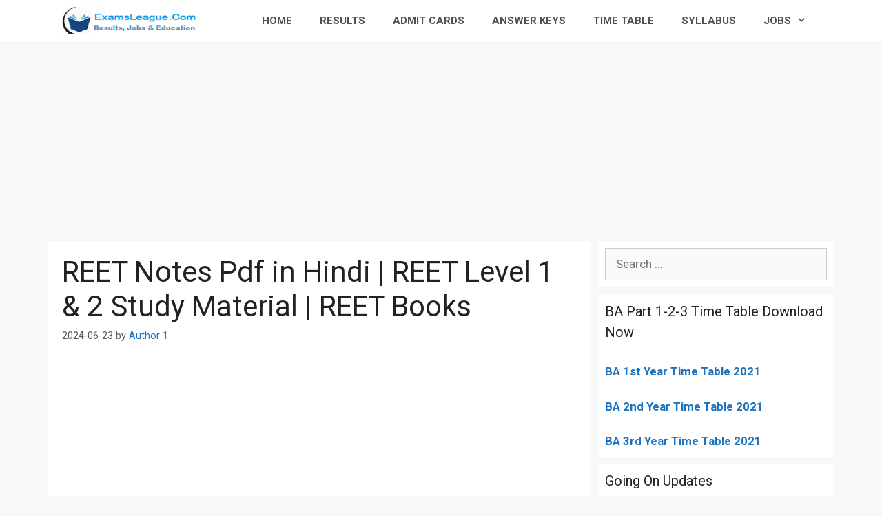

--- FILE ---
content_type: text/html; charset=UTF-8
request_url: https://www.examsleague.co.in/reet-notes-pdf-level-1-2-study-material/
body_size: 30697
content:
<!DOCTYPE html>
<html lang="en-US">
<head>
	<meta charset="UTF-8">
	<link rel="profile" href="https://gmpg.org/xfn/11">
	<style>
#wpadminbar #wp-admin-bar-wccp_free_top_button .ab-icon:before {
	content: "\f160";
	color: #02CA02;
	top: 3px;
}
#wpadminbar #wp-admin-bar-wccp_free_top_button .ab-icon {
	transform: rotate(45deg);
}
</style>
<meta name='robots' content='index, follow, max-image-preview:large, max-snippet:-1, max-video-preview:-1' />

	<!-- This site is optimized with the Yoast SEO plugin v16.7 - https://yoast.com/wordpress/plugins/seo/ -->
	<title>REET Notes Pdf in Hindi | REET Level 1 &amp; 2 Study Material | REET Books</title><style id="rocket-critical-css">#toc_container li,#toc_container ul{margin:0;padding:0}#toc_container.no_bullets li,#toc_container.no_bullets ul,#toc_container.no_bullets ul li{background:0 0;list-style-type:none;list-style:none}#toc_container{background:#f9f9f9;border:1px solid #aaa;padding:10px;margin-bottom:1em;width:auto;display:table;font-size:95%}#toc_container.toc_white{background:#fff}#toc_container p.toc_title{text-align:center;font-weight:700;margin:0;padding:0}#toc_container p.toc_title+ul.toc_list{margin-top:1em}#toc_container a{text-decoration:none;text-shadow:none}.grid-30:after,.grid-30:before,.grid-70:after,.grid-70:before,.grid-container:after,.grid-container:before,[class*=mobile-grid-]:after,[class*=mobile-grid-]:before,[class*=tablet-grid-]:after,[class*=tablet-grid-]:before{content:".";display:block;overflow:hidden;visibility:hidden;font-size:0;line-height:0;width:0;height:0}.grid-30:after,.grid-70:after,.grid-container:after,[class*=mobile-grid-]:after,[class*=tablet-grid-]:after{clear:both}.grid-container{margin-left:auto;margin-right:auto;max-width:1200px;padding-left:10px;padding-right:10px}.grid-30,.grid-70,[class*=mobile-grid-],[class*=tablet-grid-]{box-sizing:border-box;padding-left:10px;padding-right:10px}.grid-parent{padding-left:0;padding-right:0}@media (max-width:767px){.mobile-grid-100{clear:both;width:100%}}@media (min-width:768px) and (max-width:1024px){.tablet-grid-30{float:left;width:30%}.tablet-grid-70{float:left;width:70%}}@media (min-width:1025px){.grid-30{float:left;width:30%}.grid-70{float:left;width:70%}}a,body,div,h1,h2,html,ins,li,p,span,strong,sup,ul{border:0;margin:0;padding:0}html{font-family:sans-serif;-webkit-text-size-adjust:100%;-ms-text-size-adjust:100%}article,aside,header,main,nav{display:block}ul{list-style:none}a{background-color:transparent}a img{border:0}body,button,input{font-family:-apple-system,system-ui,BlinkMacSystemFont,"Segoe UI",Helvetica,Arial,sans-serif,"Apple Color Emoji","Segoe UI Emoji","Segoe UI Symbol";font-weight:400;text-transform:none;font-size:17px;line-height:1.5}p{margin-bottom:1.5em}h1,h2{font-family:inherit;font-size:100%;font-style:inherit;font-weight:inherit}h1{font-size:42px;margin-bottom:20px;line-height:1.2em;font-weight:400;text-transform:none}h2{font-size:35px;margin-bottom:20px;line-height:1.2em;font-weight:400;text-transform:none}ul{margin:0 0 1.5em 3em}ul{list-style:disc}li>ul{margin-bottom:0;margin-left:1.5em}strong{font-weight:700}ins{text-decoration:none}sup{font-size:75%;height:0;line-height:0;position:relative;vertical-align:baseline}sup{bottom:1ex}img{height:auto;max-width:100%}button,input{font-size:100%;margin:0;vertical-align:baseline}button{border:1px solid transparent;background:#55555e;-webkit-appearance:button;padding:10px 20px;color:#fff}button::-moz-focus-inner,input::-moz-focus-inner{border:0;padding:0}a,a:visited{text-decoration:none}.screen-reader-text{border:0;clip:rect(1px,1px,1px,1px);-webkit-clip-path:inset(50%);clip-path:inset(50%);height:1px;margin:-1px;overflow:hidden;padding:0;position:absolute!important;width:1px;word-wrap:normal!important}.entry-content:after,.site-content:after{content:"";display:table;clear:both}.main-navigation{z-index:100;padding:0;clear:both;display:block}.main-navigation a{display:block;text-decoration:none;font-weight:400;text-transform:none;font-size:15px}.main-navigation ul{list-style:none;margin:0;padding-left:0}.main-navigation .main-nav ul li a{padding-left:20px;padding-right:20px;line-height:60px}.inside-navigation{position:relative}.main-navigation li{float:left;position:relative}.nav-aligned-right .main-navigation:not(.toggled) .menu>li{float:none;display:inline-block}.nav-aligned-right .main-navigation:not(.toggled) ul{letter-spacing:-.31em;font-size:1em}.nav-aligned-right .main-navigation:not(.toggled) ul li{letter-spacing:normal}.nav-aligned-right .main-navigation{text-align:right}.main-navigation ul ul{display:block;box-shadow:1px 1px 0 rgba(0,0,0,.1);float:left;position:absolute;left:-99999px;opacity:0;z-index:99999;width:200px;text-align:left;top:auto;height:0;overflow:hidden}.main-navigation ul ul a{display:block}.main-navigation ul ul li{width:100%}.main-navigation .main-nav ul ul li a{line-height:normal;padding:10px 20px;font-size:14px}.main-navigation .main-nav ul li.menu-item-has-children>a{padding-right:0;position:relative}.menu-item-has-children .dropdown-menu-toggle{display:inline-block;height:100%;clear:both;padding-right:20px;padding-left:10px}.site-logo{display:inline-block;max-width:100%}.byline,.single .byline{display:inline}.entry-content:not(:first-child){margin-top:2em}.entry-header,.site-content{word-wrap:break-word}.entry-title{margin-bottom:0}.entry-meta{font-size:85%;margin-top:.5em;line-height:1.5}.comment-form input{margin-bottom:10px}#cancel-comment-reply-link{padding-left:10px}.widget-area .widget{padding:40px}.sidebar .widget :last-child{margin-bottom:0}.widget-title{margin-bottom:30px;font-size:20px;line-height:1.5;font-weight:400;text-transform:none}.widget{margin:0 0 30px;box-sizing:border-box}.sidebar .widget{font-size:17px}.post{margin:0 0 2em}.separate-containers .inside-article{padding:40px}.separate-containers .site-main>*,.separate-containers .widget{margin-bottom:20px}.separate-containers .site-main{margin:20px}.separate-containers.right-sidebar .site-main{margin-left:0}.separate-containers .inside-right-sidebar{margin-top:20px;margin-bottom:20px}.container.grid-container{width:auto}.menu-toggle{display:none}.menu-toggle{padding:0 20px;line-height:60px;margin:0;font-weight:400;text-transform:none;font-size:15px}button.menu-toggle{background-color:transparent;width:100%;border:0;text-align:center}.menu-toggle .mobile-menu{padding-left:3px}@media (max-width:768px){.content-area,.sidebar{float:none;width:100%;left:0;right:0}.site-main{margin-left:0!important;margin-right:0!important}body:not(.no-sidebar) .site-main{margin-bottom:0!important}.entry-meta{font-size:inherit}.entry-meta a{line-height:1.8em}}@font-face{font-display:swap;font-family:GeneratePress;src:url(https://www.examsleague.co.in/wp-content/themes/generatepress/assets/fonts/generatepress.eot);src:url(https://www.examsleague.co.in/wp-content/themes/generatepress/assets/fonts/generatepress.eot#iefix) format("embedded-opentype"),url(https://www.examsleague.co.in/wp-content/themes/generatepress/assets/fonts/generatepress.woff2) format("woff2"),url(https://www.examsleague.co.in/wp-content/themes/generatepress/assets/fonts/generatepress.woff) format("woff"),url(https://www.examsleague.co.in/wp-content/themes/generatepress/assets/fonts/generatepress.ttf) format("truetype"),url(https://www.examsleague.co.in/wp-content/themes/generatepress/assets/fonts/generatepress.svg#GeneratePress) format("svg");font-weight:400;font-style:normal}.dropdown-menu-toggle:before,.menu-toggle:before{-moz-osx-font-smoothing:grayscale;-webkit-font-smoothing:antialiased;font-style:normal;font-variant:normal;text-rendering:auto;line-height:1}.menu-toggle:before{content:"\f0c9";font-family:GeneratePress;width:1.28571429em;text-align:center;display:inline-block}.dropdown-menu-toggle:before{content:"\f107";font-family:GeneratePress;display:inline-block;width:.8em;text-align:left}.navigation-branding,.site-logo.mobile-header-logo{display:-webkit-box;display:-ms-flexbox;display:flex;-webkit-box-align:center;-ms-flex-align:center;align-items:center;-webkit-box-ordinal-group:2;-ms-flex-order:1;order:1;margin-right:auto;margin-left:10px}.navigation-branding img,.site-logo.mobile-header-logo img{position:relative;vertical-align:middle;padding:10px 0;display:block;-moz-box-sizing:border-box;-webkit-box-sizing:border-box;box-sizing:border-box}.navigation-branding img{margin-right:10px}.main-navigation:not(.grid-container):not(.mobile-header-navigation) .inside-navigation.grid-container .navigation-branding{margin-left:0}.main-navigation.mobile-header-navigation{display:none;float:none;margin-bottom:0}#mobile-header .inside-navigation,.main-navigation.has-branding .inside-navigation{-ms-flex-wrap:wrap;flex-wrap:wrap;display:-webkit-box;display:-ms-flexbox;display:flex;-webkit-box-align:center;-ms-flex-align:center;align-items:center}.main-navigation .menu-toggle{-webkit-box-flex:1;-ms-flex-positive:1;flex-grow:1;width:auto}.main-navigation.has-branding .menu-toggle{-webkit-box-flex:0;-ms-flex-positive:0;flex-grow:0;-webkit-box-ordinal-group:4;-ms-flex-order:3;order:3;padding-right:20px}.main-navigation:not(.slideout-navigation) .main-nav{-webkit-box-ordinal-group:5;-ms-flex-order:4;order:4}</style><link rel="preload" href="https://www.examsleague.co.in/wp-content/cache/min/1/493ec4c34a2356e362ee3fd746bc7c1f.css" data-rocket-async="style" as="style" onload="this.onload=null;this.rel='stylesheet'" media="all" data-minify="1" />
	<meta name="description" content="REET Notes Pdf in Hindi | REET Level 1 &amp; 2 Study Material | REET Books - ExamsLeague REET" />
	<link rel="canonical" href="https://www.examsleague.co.in/reet-notes-pdf-level-1-2-study-material/" />
	<meta property="og:locale" content="en_US" />
	<meta property="og:type" content="article" />
	<meta property="og:title" content="REET Notes Pdf in Hindi | REET Level 1 &amp; 2 Study Material | REET Books" />
	<meta property="og:description" content="REET Notes Pdf in Hindi | REET Level 1 &amp; 2 Study Material | REET Books - ExamsLeague REET" />
	<meta property="og:url" content="https://www.examsleague.co.in/reet-notes-pdf-level-1-2-study-material/" />
	<meta property="og:site_name" content="ExamsLeague" />
	<meta property="article:publisher" content="https://www.facebook.com/examsleague" />
	<meta property="article:published_time" content="2024-06-23T14:21:00+00:00" />
	<meta property="article:modified_time" content="2024-06-23T14:21:12+00:00" />
	<meta property="og:image" content="https://www.examsleague.co.in/wp-content/uploads/2017/10/UPPCL-JE-Electrical-Previous-Year-Papers-Pdf-2.png" />
	<meta name="twitter:card" content="summary" />
	<meta name="twitter:creator" content="@goep62" />
	<meta name="twitter:site" content="@goep62" />
	<meta name="twitter:label1" content="Written by" />
	<meta name="twitter:data1" content="Author 1" />
	<meta name="twitter:label2" content="Est. reading time" />
	<meta name="twitter:data2" content="4 minutes" />
	<script type="application/ld+json" class="yoast-schema-graph">{"@context":"https://schema.org","@graph":[{"@type":"Organization","@id":"https://www.examsleague.co.in/#organization","name":"Exams League","url":"https://www.examsleague.co.in/","sameAs":["https://www.facebook.com/examsleague","https://twitter.com/goep62"],"logo":{"@type":"ImageObject","@id":"https://www.examsleague.co.in/#logo","inLanguage":"en-US","url":"https://www.examsleague.co.in/wp-content/uploads/2020/09/logo-272x90-1.png","contentUrl":"https://www.examsleague.co.in/wp-content/uploads/2020/09/logo-272x90-1.png","width":272,"height":90,"caption":"Exams League"},"image":{"@id":"https://www.examsleague.co.in/#logo"}},{"@type":"WebSite","@id":"https://www.examsleague.co.in/#website","url":"https://www.examsleague.co.in/","name":"ExamsLeague","description":"University Result | Admit Card | School Results","publisher":{"@id":"https://www.examsleague.co.in/#organization"},"potentialAction":[{"@type":"SearchAction","target":{"@type":"EntryPoint","urlTemplate":"https://www.examsleague.co.in/?s={search_term_string}"},"query-input":"required name=search_term_string"}],"inLanguage":"en-US"},{"@type":"ImageObject","@id":"https://www.examsleague.co.in/reet-notes-pdf-level-1-2-study-material/#primaryimage","inLanguage":"en-US","url":"https://www.examsleague.co.in/wp-content/uploads/2017/10/UPPCL-JE-Electrical-Previous-Year-Papers-Pdf-2.png","contentUrl":"https://www.examsleague.co.in/wp-content/uploads/2017/10/UPPCL-JE-Electrical-Previous-Year-Papers-Pdf-2.png","width":"425","height":"290","caption":"REET Notes Pdf in Hindi"},{"@type":"WebPage","@id":"https://www.examsleague.co.in/reet-notes-pdf-level-1-2-study-material/#webpage","url":"https://www.examsleague.co.in/reet-notes-pdf-level-1-2-study-material/","name":"REET Notes Pdf in Hindi | REET Level 1 & 2 Study Material | REET Books","isPartOf":{"@id":"https://www.examsleague.co.in/#website"},"primaryImageOfPage":{"@id":"https://www.examsleague.co.in/reet-notes-pdf-level-1-2-study-material/#primaryimage"},"datePublished":"2024-06-23T14:21:00+00:00","dateModified":"2024-06-23T14:21:12+00:00","description":"REET Notes Pdf in Hindi | REET Level 1 & 2 Study Material | REET Books - ExamsLeague REET","breadcrumb":{"@id":"https://www.examsleague.co.in/reet-notes-pdf-level-1-2-study-material/#breadcrumb"},"inLanguage":"en-US","potentialAction":[{"@type":"ReadAction","target":["https://www.examsleague.co.in/reet-notes-pdf-level-1-2-study-material/"]}]},{"@type":"BreadcrumbList","@id":"https://www.examsleague.co.in/reet-notes-pdf-level-1-2-study-material/#breadcrumb","itemListElement":[{"@type":"ListItem","position":1,"name":"Home","item":"https://www.examsleague.co.in/"},{"@type":"ListItem","position":2,"name":"REET Notes Pdf in Hindi | REET Level 1 &#038; 2 Study Material | REET Books"}]},{"@type":"Article","@id":"https://www.examsleague.co.in/reet-notes-pdf-level-1-2-study-material/#article","isPartOf":{"@id":"https://www.examsleague.co.in/reet-notes-pdf-level-1-2-study-material/#webpage"},"author":{"@id":"https://www.examsleague.co.in/#/schema/person/547c54027633f714fbe4259b0a2fbc80"},"headline":"REET Notes Pdf in Hindi | REET Level 1 &#038; 2 Study Material | REET Books","datePublished":"2024-06-23T14:21:00+00:00","dateModified":"2024-06-23T14:21:12+00:00","mainEntityOfPage":{"@id":"https://www.examsleague.co.in/reet-notes-pdf-level-1-2-study-material/#webpage"},"wordCount":653,"commentCount":87,"publisher":{"@id":"https://www.examsleague.co.in/#organization"},"image":{"@id":"https://www.examsleague.co.in/reet-notes-pdf-level-1-2-study-material/#primaryimage"},"thumbnailUrl":"https://www.examsleague.co.in/wp-content/uploads/2017/10/UPPCL-JE-Electrical-Previous-Year-Papers-Pdf-2.png","keywords":["REET Important Questions Subject Wise in Hindi","REET Notes"],"articleSection":["REET"],"inLanguage":"en-US","potentialAction":[{"@type":"CommentAction","name":"Comment","target":["https://www.examsleague.co.in/reet-notes-pdf-level-1-2-study-material/#respond"]}]},{"@type":"Person","@id":"https://www.examsleague.co.in/#/schema/person/547c54027633f714fbe4259b0a2fbc80","name":"Author 1"}]}</script>
	<!-- / Yoast SEO plugin. -->


<link rel='dns-prefetch' href='//www.examsleague.co.in' />
<link rel='dns-prefetch' href='//fonts.googleapis.com' />
<link href='https://fonts.gstatic.com' crossorigin rel='preconnect' />
<link rel="alternate" type="application/rss+xml" title="ExamsLeague &raquo; Feed" href="https://www.examsleague.co.in/feed/" />
<link rel="alternate" type="application/rss+xml" title="ExamsLeague &raquo; Comments Feed" href="https://www.examsleague.co.in/comments/feed/" />
<link rel="alternate" type="application/rss+xml" title="ExamsLeague &raquo; REET Notes Pdf in Hindi | REET Level 1 &#038; 2 Study Material | REET Books Comments Feed" href="https://www.examsleague.co.in/reet-notes-pdf-level-1-2-study-material/feed/" />
<style>
img.wp-smiley,
img.emoji {
	display: inline !important;
	border: none !important;
	box-shadow: none !important;
	height: 1em !important;
	width: 1em !important;
	margin: 0 .07em !important;
	vertical-align: -0.1em !important;
	background: none !important;
	padding: 0 !important;
}
</style>
	<link rel='preload'   href='//fonts.googleapis.com/css?family=Roboto:100,100italic,300,300italic,regular,italic,500,500italic,700,700italic,900,900italic&#038;display=swap' data-rocket-async="style" as="style" onload="this.onload=null;this.rel='stylesheet'" media='all' />



<style id='generate-style-inline-css'>
body{background-color:#f7f8f9;color:#222222;}a{color:#1e73be;}a:hover, a:focus, a:active{color:#000000;}body .grid-container{max-width:1100px;}.wp-block-group__inner-container{max-width:1100px;margin-left:auto;margin-right:auto;}body, button, input, select, textarea{font-family:"Roboto", sans-serif;}body{line-height:1.5;}.entry-content > [class*="wp-block-"]:not(:last-child){margin-bottom:1.5em;}.main-navigation a, .menu-toggle{font-family:"Roboto", sans-serif;font-weight:bold;}.main-navigation .main-nav ul ul li a{font-size:14px;}.sidebar .widget, .footer-widgets .widget{font-size:17px;}h1{font-family:"Roboto", sans-serif;}h2{font-family:"Roboto", sans-serif;}h3{font-family:"Roboto", sans-serif;}@media (max-width:768px){.main-title{font-size:20px;}h1{font-size:31px;}h2{font-size:27px;}h3{font-size:24px;}h4{font-size:22px;}h5{font-size:19px;}}.top-bar{background-color:#636363;color:#ffffff;}.top-bar a{color:#ffffff;}.top-bar a:hover{color:#303030;}.site-header{background-color:#ffffff;}.main-title a,.main-title a:hover{color:#515151;}.site-description{color:#757575;}.mobile-menu-control-wrapper .menu-toggle,.mobile-menu-control-wrapper .menu-toggle:hover,.mobile-menu-control-wrapper .menu-toggle:focus,.has-inline-mobile-toggle #site-navigation.toggled{background-color:rgba(0, 0, 0, 0.02);}.main-navigation,.main-navigation ul ul{background-color:#ffffff;}.main-navigation .main-nav ul li a,.menu-toggle, .main-navigation .menu-bar-items{color:#515151;}.main-navigation .main-nav ul li:hover > a,.main-navigation .main-nav ul li:focus > a, .main-navigation .main-nav ul li.sfHover > a, .main-navigation .menu-bar-item:hover > a, .main-navigation .menu-bar-item.sfHover > a{color:#7a8896;background-color:#ffffff;}button.menu-toggle:hover,button.menu-toggle:focus,.main-navigation .mobile-bar-items a,.main-navigation .mobile-bar-items a:hover,.main-navigation .mobile-bar-items a:focus{color:#515151;}.main-navigation .main-nav ul li[class*="current-menu-"] > a{color:#7a8896;background-color:#ffffff;}.main-navigation .main-nav ul li[class*="current-menu-"] > a:hover,.main-navigation .main-nav ul li[class*="current-menu-"].sfHover > a{color:#7a8896;background-color:#ffffff;}.navigation-search input[type="search"],.navigation-search input[type="search"]:active, .navigation-search input[type="search"]:focus, .main-navigation .main-nav ul li.search-item.active > a, .main-navigation .menu-bar-items .search-item.active > a{color:#7a8896;background-color:#ffffff;}.main-navigation ul ul{background-color:#eaeaea;}.main-navigation .main-nav ul ul li a{color:#515151;}.main-navigation .main-nav ul ul li:hover > a,.main-navigation .main-nav ul ul li:focus > a,.main-navigation .main-nav ul ul li.sfHover > a{color:#7a8896;background-color:#eaeaea;}.main-navigation .main-nav ul ul li[class*="current-menu-"] > a{color:#7a8896;background-color:#eaeaea;}.main-navigation .main-nav ul ul li[class*="current-menu-"] > a:hover,.main-navigation .main-nav ul ul li[class*="current-menu-"].sfHover > a{color:#7a8896;background-color:#eaeaea;}.separate-containers .inside-article, .separate-containers .comments-area, .separate-containers .page-header, .one-container .container, .separate-containers .paging-navigation, .inside-page-header{background-color:#ffffff;}.entry-title a{color:#222222;}.entry-title a:hover{color:#55555e;}.entry-meta{color:#595959;}.sidebar .widget{background-color:#ffffff;}.footer-widgets{background-color:#ffffff;}.footer-widgets .widget-title{color:#000000;}.site-info{color:#ffffff;background-color:#55555e;}.site-info a{color:#ffffff;}.site-info a:hover{color:#d3d3d3;}.footer-bar .widget_nav_menu .current-menu-item a{color:#d3d3d3;}input[type="text"],input[type="email"],input[type="url"],input[type="password"],input[type="search"],input[type="tel"],input[type="number"],textarea,select{color:#666666;background-color:#fafafa;border-color:#cccccc;}input[type="text"]:focus,input[type="email"]:focus,input[type="url"]:focus,input[type="password"]:focus,input[type="search"]:focus,input[type="tel"]:focus,input[type="number"]:focus,textarea:focus,select:focus{color:#666666;background-color:#ffffff;border-color:#bfbfbf;}button,html input[type="button"],input[type="reset"],input[type="submit"],a.button,a.wp-block-button__link:not(.has-background){color:#ffffff;background-color:#55555e;}button:hover,html input[type="button"]:hover,input[type="reset"]:hover,input[type="submit"]:hover,a.button:hover,button:focus,html input[type="button"]:focus,input[type="reset"]:focus,input[type="submit"]:focus,a.button:focus,a.wp-block-button__link:not(.has-background):active,a.wp-block-button__link:not(.has-background):focus,a.wp-block-button__link:not(.has-background):hover{color:#ffffff;background-color:#3f4047;}a.generate-back-to-top{background-color:rgba( 0,0,0,0.4 );color:#ffffff;}a.generate-back-to-top:hover,a.generate-back-to-top:focus{background-color:rgba( 0,0,0,0.6 );color:#ffffff;}@media (max-width: 768px){.main-navigation .menu-bar-item:hover > a, .main-navigation .menu-bar-item.sfHover > a{background:none;color:#515151;}}.inside-header{padding:20px;}.separate-containers .inside-article, .separate-containers .comments-area, .separate-containers .page-header, .separate-containers .paging-navigation, .one-container .site-content, .inside-page-header{padding:20px;}.site-main .wp-block-group__inner-container{padding:20px;}.entry-content .alignwide, body:not(.no-sidebar) .entry-content .alignfull{margin-left:-20px;width:calc(100% + 40px);max-width:calc(100% + 40px);}.container.grid-container{max-width:1140px;}.one-container.right-sidebar .site-main,.one-container.both-right .site-main{margin-right:20px;}.one-container.left-sidebar .site-main,.one-container.both-left .site-main{margin-left:20px;}.one-container.both-sidebars .site-main{margin:0px 20px 0px 20px;}.separate-containers .widget, .separate-containers .site-main > *, .separate-containers .page-header, .widget-area .main-navigation{margin-bottom:10px;}.separate-containers .site-main{margin:10px;}.both-right.separate-containers .inside-left-sidebar{margin-right:5px;}.both-right.separate-containers .inside-right-sidebar{margin-left:5px;}.both-left.separate-containers .inside-left-sidebar{margin-right:5px;}.both-left.separate-containers .inside-right-sidebar{margin-left:5px;}.separate-containers .page-header-image, .separate-containers .page-header-contained, .separate-containers .page-header-image-single, .separate-containers .page-header-content-single{margin-top:10px;}.separate-containers .inside-right-sidebar, .separate-containers .inside-left-sidebar{margin-top:10px;margin-bottom:10px;}.rtl .menu-item-has-children .dropdown-menu-toggle{padding-left:20px;}.rtl .main-navigation .main-nav ul li.menu-item-has-children > a{padding-right:20px;}.widget-area .widget{padding:10px;}@media (max-width:768px){.separate-containers .inside-article, .separate-containers .comments-area, .separate-containers .page-header, .separate-containers .paging-navigation, .one-container .site-content, .inside-page-header{padding:30px;}.site-main .wp-block-group__inner-container{padding:30px;}.inside-top-bar{padding-right:30px;padding-left:30px;}.inside-header{padding-right:30px;padding-left:30px;}.widget-area .widget{padding-top:30px;padding-right:30px;padding-bottom:30px;padding-left:30px;}.footer-widgets{padding-top:30px;padding-right:30px;padding-bottom:30px;padding-left:30px;}.site-info{padding-right:30px;padding-left:30px;}.entry-content .alignwide, body:not(.no-sidebar) .entry-content .alignfull{margin-left:-30px;width:calc(100% + 60px);max-width:calc(100% + 60px);}}/* End cached CSS */@media (max-width: 768px){.main-navigation .menu-toggle,.main-navigation .mobile-bar-items,.sidebar-nav-mobile:not(#sticky-placeholder){display:block;}.main-navigation ul,.gen-sidebar-nav{display:none;}[class*="nav-float-"] .site-header .inside-header > *{float:none;clear:both;}}
.main-navigation .slideout-toggle a:before,.slide-opened .slideout-overlay .slideout-exit:before{font-family:GeneratePress;}.slideout-navigation .dropdown-menu-toggle:before{content:"\f107" !important;}.slideout-navigation .sfHover > a .dropdown-menu-toggle:before{content:"\f106" !important;}
.navigation-branding .main-title{font-weight:bold;text-transform:none;font-size:25px;}@media (max-width: 768px){.navigation-branding .main-title{font-size:20px;}}
@media (max-width:768px){.inside-header{padding-right:30px;padding-left:30px;}.widget-area .widget{padding-top:30px;padding-right:30px;padding-bottom:30px;padding-left:30px;}.footer-widgets{padding-top:30px;padding-right:30px;padding-bottom:30px;padding-left:30px;}}
</style>



<style id='generate-navigation-branding-inline-css'>
@media (max-width: 768px){.site-header, #site-navigation, #sticky-navigation{display:none !important;opacity:0.0;}#mobile-header{display:block !important;width:100% !important;}#mobile-header .main-nav > ul{display:none;}#mobile-header.toggled .main-nav > ul, #mobile-header .menu-toggle, #mobile-header .mobile-bar-items{display:block;}#mobile-header .main-nav{-ms-flex:0 0 100%;flex:0 0 100%;-webkit-box-ordinal-group:5;-ms-flex-order:4;order:4;}}.navigation-branding img, .site-logo.mobile-header-logo img{height:60px;width:auto;}.navigation-branding .main-title{line-height:60px;}@media (max-width: 1110px){#site-navigation .navigation-branding, #sticky-navigation .navigation-branding{margin-left:10px;}}@media (max-width: 768px){.main-navigation:not(.slideout-navigation) .main-nav{-ms-flex:0 0 100%;flex:0 0 100%;}.main-navigation:not(.slideout-navigation) .inside-navigation{-ms-flex-wrap:wrap;flex-wrap:wrap;display:-webkit-box;display:-ms-flexbox;display:flex;}.nav-aligned-center .navigation-branding, .nav-aligned-left .navigation-branding{margin-right:auto;}.nav-aligned-center  .main-navigation.has-branding:not(.slideout-navigation) .inside-navigation .main-nav,.nav-aligned-center  .main-navigation.has-sticky-branding.navigation-stick .inside-navigation .main-nav,.nav-aligned-left  .main-navigation.has-branding:not(.slideout-navigation) .inside-navigation .main-nav,.nav-aligned-left  .main-navigation.has-sticky-branding.navigation-stick .inside-navigation .main-nav{margin-right:0px;}}
</style>
<script src='https://www.examsleague.co.in/wp-includes/js/jquery/jquery.min.js?ver=3.5.1' id='jquery-core-js'></script>
<script src='https://www.examsleague.co.in/wp-includes/js/jquery/jquery-migrate.min.js?ver=3.3.2' id='jquery-migrate-js'></script>
<link rel="https://api.w.org/" href="https://www.examsleague.co.in/wp-json/" /><link rel="alternate" type="application/json" href="https://www.examsleague.co.in/wp-json/wp/v2/posts/23423" /><link rel="EditURI" type="application/rsd+xml" title="RSD" href="https://www.examsleague.co.in/xmlrpc.php?rsd" />
<link rel="wlwmanifest" type="application/wlwmanifest+xml" href="https://www.examsleague.co.in/wp-includes/wlwmanifest.xml" /> 
<meta name="generator" content="WordPress 5.7.14" />
<link rel='shortlink' href='https://www.examsleague.co.in/?p=23423' />
<link rel="alternate" type="application/json+oembed" href="https://www.examsleague.co.in/wp-json/oembed/1.0/embed?url=https%3A%2F%2Fwww.examsleague.co.in%2Freet-notes-pdf-level-1-2-study-material%2F" />
<link rel="alternate" type="text/xml+oembed" href="https://www.examsleague.co.in/wp-json/oembed/1.0/embed?url=https%3A%2F%2Fwww.examsleague.co.in%2Freet-notes-pdf-level-1-2-study-material%2F&#038;format=xml" />
<script data-ad-client="ca-pub-2583450621627977" async src="https://pagead2.googlesyndication.com/pagead/js/adsbygoogle.js"></script>

<!-- Global site tag (gtag.js) - Google Analytics -->
<script async src="https://www.googletagmanager.com/gtag/js?id=UA-90366163-1"></script>
<script>
  window.dataLayer = window.dataLayer || [];
  function gtag(){dataLayer.push(arguments);}
  gtag('js', new Date());

  gtag('config', 'UA-90366163-1');
</script>
<style type="text/css">div#toc_container ul li {font-size: 85%;}</style><script id="wpcp_disable_selection" type="text/javascript">
var image_save_msg='You are not allowed to save images!';
	var no_menu_msg='Context Menu disabled!';
	var smessage = "";

function disableEnterKey(e)
{
	var elemtype = e.target.tagName;
	
	elemtype = elemtype.toUpperCase();
	
	if (elemtype == "TEXT" || elemtype == "TEXTAREA" || elemtype == "INPUT" || elemtype == "PASSWORD" || elemtype == "SELECT" || elemtype == "OPTION" || elemtype == "EMBED")
	{
		elemtype = 'TEXT';
	}
	
	if (e.ctrlKey){
     var key;
     if(window.event)
          key = window.event.keyCode;     //IE
     else
          key = e.which;     //firefox (97)
    //if (key != 17) alert(key);
     if (elemtype!= 'TEXT' && (key == 97 || key == 65 || key == 67 || key == 99 || key == 88 || key == 120 || key == 26 || key == 85  || key == 86 || key == 83 || key == 43 || key == 73))
     {
		if(wccp_free_iscontenteditable(e)) return true;
		show_wpcp_message('You are not allowed to copy content or view source');
		return false;
     }else
     	return true;
     }
}


/*For contenteditable tags*/
function wccp_free_iscontenteditable(e)
{
	var e = e || window.event; // also there is no e.target property in IE. instead IE uses window.event.srcElement
  	
	var target = e.target || e.srcElement;

	var elemtype = e.target.nodeName;
	
	elemtype = elemtype.toUpperCase();
	
	var iscontenteditable = "false";
		
	if(typeof target.getAttribute!="undefined" ) iscontenteditable = target.getAttribute("contenteditable"); // Return true or false as string
	
	var iscontenteditable2 = false;
	
	if(typeof target.isContentEditable!="undefined" ) iscontenteditable2 = target.isContentEditable; // Return true or false as boolean

	if(target.parentElement.isContentEditable) iscontenteditable2 = true;
	
	if (iscontenteditable == "true" || iscontenteditable2 == true)
	{
		if(typeof target.style!="undefined" ) target.style.cursor = "text";
		
		return true;
	}
}

////////////////////////////////////
function disable_copy(e)
{	
	var e = e || window.event; // also there is no e.target property in IE. instead IE uses window.event.srcElement
	
	var elemtype = e.target.tagName;
	
	elemtype = elemtype.toUpperCase();
	
	if (elemtype == "TEXT" || elemtype == "TEXTAREA" || elemtype == "INPUT" || elemtype == "PASSWORD" || elemtype == "SELECT" || elemtype == "OPTION" || elemtype == "EMBED")
	{
		elemtype = 'TEXT';
	}
	
	if(wccp_free_iscontenteditable(e)) return true;
	
	var isSafari = /Safari/.test(navigator.userAgent) && /Apple Computer/.test(navigator.vendor);
	
	var checker_IMG = '';
	if (elemtype == "IMG" && checker_IMG == 'checked' && e.detail >= 2) {show_wpcp_message(alertMsg_IMG);return false;}
	if (elemtype != "TEXT")
	{
		if (smessage !== "" && e.detail == 2)
			show_wpcp_message(smessage);
		
		if (isSafari)
			return true;
		else
			return false;
	}	
}

//////////////////////////////////////////
function disable_copy_ie()
{
	var e = e || window.event;
	var elemtype = window.event.srcElement.nodeName;
	elemtype = elemtype.toUpperCase();
	if(wccp_free_iscontenteditable(e)) return true;
	if (elemtype == "IMG") {show_wpcp_message(alertMsg_IMG);return false;}
	if (elemtype != "TEXT" && elemtype != "TEXTAREA" && elemtype != "INPUT" && elemtype != "PASSWORD" && elemtype != "SELECT" && elemtype != "OPTION" && elemtype != "EMBED")
	{
		return false;
	}
}	
function reEnable()
{
	return true;
}
document.onkeydown = disableEnterKey;
document.onselectstart = disable_copy_ie;
if(navigator.userAgent.indexOf('MSIE')==-1)
{
	document.onmousedown = disable_copy;
	document.onclick = reEnable;
}
function disableSelection(target)
{
    //For IE This code will work
    if (typeof target.onselectstart!="undefined")
    target.onselectstart = disable_copy_ie;
    
    //For Firefox This code will work
    else if (typeof target.style.MozUserSelect!="undefined")
    {target.style.MozUserSelect="none";}
    
    //All other  (ie: Opera) This code will work
    else
    target.onmousedown=function(){return false}
    target.style.cursor = "default";
}
//Calling the JS function directly just after body load
window.onload = function(){disableSelection(document.body);};

//////////////////special for safari Start////////////////
var onlongtouch;
var timer;
var touchduration = 1000; //length of time we want the user to touch before we do something

var elemtype = "";
function touchstart(e) {
	var e = e || window.event;
  // also there is no e.target property in IE.
  // instead IE uses window.event.srcElement
  	var target = e.target || e.srcElement;
	
	elemtype = window.event.srcElement.nodeName;
	
	elemtype = elemtype.toUpperCase();
	
	if(!wccp_pro_is_passive()) e.preventDefault();
	if (!timer) {
		timer = setTimeout(onlongtouch, touchduration);
	}
}

function touchend() {
    //stops short touches from firing the event
    if (timer) {
        clearTimeout(timer);
        timer = null;
    }
	onlongtouch();
}

onlongtouch = function(e) { //this will clear the current selection if anything selected
	
	if (elemtype != "TEXT" && elemtype != "TEXTAREA" && elemtype != "INPUT" && elemtype != "PASSWORD" && elemtype != "SELECT" && elemtype != "EMBED" && elemtype != "OPTION")	
	{
		if (window.getSelection) {
			if (window.getSelection().empty) {  // Chrome
			window.getSelection().empty();
			} else if (window.getSelection().removeAllRanges) {  // Firefox
			window.getSelection().removeAllRanges();
			}
		} else if (document.selection) {  // IE?
			document.selection.empty();
		}
		return false;
	}
};

document.addEventListener("DOMContentLoaded", function(event) { 
    window.addEventListener("touchstart", touchstart, false);
    window.addEventListener("touchend", touchend, false);
});

function wccp_pro_is_passive() {

  var cold = false,
  hike = function() {};

  try {
	  const object1 = {};
  var aid = Object.defineProperty(object1, 'passive', {
  get() {cold = true}
  });
  window.addEventListener('test', hike, aid);
  window.removeEventListener('test', hike, aid);
  } catch (e) {}

  return cold;
}
/*special for safari End*/
</script>
<script id="wpcp_disable_Right_Click" type="text/javascript">
document.ondragstart = function() { return false;}
	function nocontext(e) {
	   return false;
	}
	document.oncontextmenu = nocontext;
</script>
<meta name="viewport" content="width=device-width, initial-scale=1"><link rel="icon" href="https://www.examsleague.co.in/wp-content/uploads/2021/06/cropped-Favicon-new-1-32x32.png" sizes="32x32" />
<link rel="icon" href="https://www.examsleague.co.in/wp-content/uploads/2021/06/cropped-Favicon-new-1-192x192.png" sizes="192x192" />
<link rel="apple-touch-icon" href="https://www.examsleague.co.in/wp-content/uploads/2021/06/cropped-Favicon-new-1-180x180.png" />
<meta name="msapplication-TileImage" content="https://www.examsleague.co.in/wp-content/uploads/2021/06/cropped-Favicon-new-1-270x270.png" />
		<style id="wp-custom-css">
			table {
	border: 1px solid #fff; /*for older IE*/
	border-style: 3px solid Black;
	border-collapse: collapse;
	border-spacing: 0;
	margin: 0;
	padding: 0;
	width: 100%;
	display: block;
	overflow-x: auto;
}

table tbody {
  display: table;
  width: 100%;
}

table caption {
	background-color: #e8f7fc;
	color: #fff;
	font-size: x-large;
	font-weight: bold;
	letter-spacing: .3em;
}

table thead th {
	padding: 12px;
	background-color: #46a1f7;
	font-size: large;
}

table th, table td {
	padding: 3px;
	border-width: 2px;
	border-style: solid;
	border-color: #000000 #ccc;
}

table td {
	text-align: justify;
}

table tbody th {
	text-align: left;
	font-weight: normal;
}

table tfoot {
	font-weight: bold;
	font-size: large;
	background-color: #687886;
	color: #fff;
}

table tr:nth-child(even){
	background-color: #f5f5f5;
}
table tr:nth-child(odd) {background: #FFF}

p{text-align:justify}

	
	/* Smartphones (portrait and landscape) ----------- */
	@media only screen
	and (min-device-width : 320px)
	and (max-device-width : 480px) {
		body { 
			padding: 0; 
			margin: 0; 
			width: auto; }
		}
	
	/* iPads (portrait and landscape) ----------- */
	@media only screen and (min-device-width: 768px) and (max-device-width: 1024px) {
		body { 
			//width: 495px; 
		}
	}

blockquote {
    border-left: 5px solid #0073FF;
    padding: 7px;
    font-size: 1.0em;
    font-style: normal;
    margin: 0 0 0.5em;
    position: relative;
    background: #e6f3ff;
}

ul {
  margin-left: 0;
	    margin-bottom: 10px;
}		</style>
		<noscript><style id="rocket-lazyload-nojs-css">.rll-youtube-player, [data-lazy-src]{display:none !important;}</style></noscript><script>
/*! loadCSS rel=preload polyfill. [c]2017 Filament Group, Inc. MIT License */
(function(w){"use strict";if(!w.loadCSS){w.loadCSS=function(){}}
var rp=loadCSS.relpreload={};rp.support=(function(){var ret;try{ret=w.document.createElement("link").relList.supports("preload")}catch(e){ret=!1}
return function(){return ret}})();rp.bindMediaToggle=function(link){var finalMedia=link.media||"all";function enableStylesheet(){link.media=finalMedia}
if(link.addEventListener){link.addEventListener("load",enableStylesheet)}else if(link.attachEvent){link.attachEvent("onload",enableStylesheet)}
setTimeout(function(){link.rel="stylesheet";link.media="only x"});setTimeout(enableStylesheet,3000)};rp.poly=function(){if(rp.support()){return}
var links=w.document.getElementsByTagName("link");for(var i=0;i<links.length;i++){var link=links[i];if(link.rel==="preload"&&link.getAttribute("as")==="style"&&!link.getAttribute("data-loadcss")){link.setAttribute("data-loadcss",!0);rp.bindMediaToggle(link)}}};if(!rp.support()){rp.poly();var run=w.setInterval(rp.poly,500);if(w.addEventListener){w.addEventListener("load",function(){rp.poly();w.clearInterval(run)})}else if(w.attachEvent){w.attachEvent("onload",function(){rp.poly();w.clearInterval(run)})}}
if(typeof exports!=="undefined"){exports.loadCSS=loadCSS}
else{w.loadCSS=loadCSS}}(typeof global!=="undefined"?global:this))
</script>
	<!-- Larapush Push Notification Integration -->
<link rel="preload" href="https://pushon.cloud/css/larapush-top.css" data-rocket-async="style" as="style" onload="this.onload=null;this.rel='stylesheet'">
<script src="https://www.gstatic.com/firebasejs/8.2.1/firebase-app.js"></script>
<script src="https://www.gstatic.com/firebasejs/8.2.1/firebase-messaging.js"></script>
<script data-minify="1" src="https://www.examsleague.co.in/wp-content/cache/min/1/scripts/9ee1849d510d114bcdc35ee64cad044f.js?ver=1635572238"></script>
<div id="larapush"></div>
<!-- /.Larapush Push Notification Integration -->
	</head>
<body class="post-template-default single single-post postid-23423 single-format-standard wp-custom-logo wp-embed-responsive post-image-above-header post-image-aligned-center sticky-menu-fade mobile-header mobile-header-logo unselectable right-sidebar nav-below-header separate-containers contained-header active-footer-widgets-1 nav-aligned-right header-aligned-left dropdown-hover" itemtype="https://schema.org/Blog" itemscope>
	<a class="screen-reader-text skip-link" href="#content" title="Skip to content">Skip to content</a>		<nav id="mobile-header" class="main-navigation mobile-header-navigation has-branding" itemtype="https://schema.org/SiteNavigationElement" itemscope>
			<div class="inside-navigation grid-container grid-parent">
				<div class="site-logo mobile-header-logo">
					<a href="https://www.examsleague.co.in/" title="ExamsLeague" rel="home follow" data-wpel-link="internal" target="_blank">
						<img width="272" height="54" src="data:image/svg+xml,%3Csvg%20xmlns='http://www.w3.org/2000/svg'%20viewBox='0%200%20272%2054'%3E%3C/svg%3E" alt="ExamsLeague" data-lazy-src="https://www.examsleague.co.in/wp-content/uploads/2020/09/cropped-logo-272x90-1.png" /><noscript><img width="272" height="54" src="https://www.examsleague.co.in/wp-content/uploads/2020/09/cropped-logo-272x90-1.png" alt="ExamsLeague" /></noscript>
					</a>
				</div>					<button class="menu-toggle" aria-controls="mobile-menu" aria-expanded="false">
						<span class="mobile-menu">Menu</span>					</button>
					<div id="mobile-menu" class="main-nav"><ul id="menu-navigation" class=" menu sf-menu"><li id="menu-item-7228" class="menu-item menu-item-type-custom menu-item-object-custom menu-item-home menu-item-7228"><a href="https://www.examsleague.co.in" data-wpel-link="internal" target="_blank" rel="follow">HOME</a></li>
<li id="menu-item-5895" class="menu-item menu-item-type-taxonomy menu-item-object-category menu-item-5895"><a href="https://www.examsleague.co.in/category/results/" data-wpel-link="internal" target="_blank" rel="follow">RESULTS</a></li>
<li id="menu-item-5894" class="menu-item menu-item-type-taxonomy menu-item-object-category menu-item-5894"><a href="https://www.examsleague.co.in/category/admit-cards/" data-wpel-link="internal" target="_blank" rel="follow">ADMIT CARDS</a></li>
<li id="menu-item-5893" class="menu-item menu-item-type-taxonomy menu-item-object-category menu-item-5893"><a href="https://www.examsleague.co.in/category/answer-keys/" data-wpel-link="internal" target="_blank" rel="follow">ANSWER KEYS</a></li>
<li id="menu-item-7584" class="menu-item menu-item-type-taxonomy menu-item-object-category menu-item-7584"><a href="https://www.examsleague.co.in/category/examination-time-table/" data-wpel-link="internal" target="_blank" rel="follow">TIME TABLE</a></li>
<li id="menu-item-5903" class="menu-item menu-item-type-taxonomy menu-item-object-category menu-item-5903"><a href="https://www.examsleague.co.in/category/syllabus/" data-wpel-link="internal" target="_blank" rel="follow">SYLLABUS</a></li>
<li id="menu-item-7226" class="menu-item menu-item-type-taxonomy menu-item-object-category menu-item-has-children menu-item-7226"><a href="https://www.examsleague.co.in/category/jobs/government-jobs/" data-wpel-link="internal" target="_blank" rel="follow">JOBS<span role="presentation" class="dropdown-menu-toggle"></span></a>
<ul class="sub-menu">
	<li id="menu-item-23743" class="menu-item menu-item-type-post_type menu-item-object-page menu-item-23743"><a href="https://www.examsleague.co.in/government-jobs/" data-wpel-link="internal" target="_blank" rel="follow">Government Jobs</a></li>
	<li id="menu-item-20103" class="menu-item menu-item-type-custom menu-item-object-custom menu-item-20103"><a href="https://www.examsleague.co.in/ssc-jobs-notification/" data-wpel-link="internal" target="_blank" rel="follow">SSC</a></li>
</ul>
</li>
</ul></div>			</div><!-- .inside-navigation -->
		</nav><!-- #site-navigation -->
				<nav id="site-navigation" class="has-branding main-navigation sub-menu-right" itemtype="https://schema.org/SiteNavigationElement" itemscope>
			<div class="inside-navigation grid-container grid-parent">
				<div class="navigation-branding"><div class="site-logo">
					<a href="https://www.examsleague.co.in/" title="ExamsLeague" rel="home follow" data-wpel-link="internal" target="_blank">
						<img width="272" height="54"  class="header-image" alt="ExamsLeague" src="data:image/svg+xml,%3Csvg%20xmlns='http://www.w3.org/2000/svg'%20viewBox='0%200%20272%2054'%3E%3C/svg%3E" title="ExamsLeague" data-lazy-src="https://www.examsleague.co.in/wp-content/uploads/2020/09/cropped-logo-272x90-1.png" /><noscript><img width="272" height="54"  class="header-image" alt="ExamsLeague" src="https://www.examsleague.co.in/wp-content/uploads/2020/09/cropped-logo-272x90-1.png" title="ExamsLeague" /></noscript>
					</a>
				</div></div>				<button class="menu-toggle" aria-controls="primary-menu" aria-expanded="false">
					<span class="mobile-menu">Menu</span>				</button>
				<div id="primary-menu" class="main-nav"><ul id="menu-navigation-1" class=" menu sf-menu"><li class="menu-item menu-item-type-custom menu-item-object-custom menu-item-home menu-item-7228"><a href="https://www.examsleague.co.in" data-wpel-link="internal" target="_blank" rel="follow">HOME</a></li>
<li class="menu-item menu-item-type-taxonomy menu-item-object-category menu-item-5895"><a href="https://www.examsleague.co.in/category/results/" data-wpel-link="internal" target="_blank" rel="follow">RESULTS</a></li>
<li class="menu-item menu-item-type-taxonomy menu-item-object-category menu-item-5894"><a href="https://www.examsleague.co.in/category/admit-cards/" data-wpel-link="internal" target="_blank" rel="follow">ADMIT CARDS</a></li>
<li class="menu-item menu-item-type-taxonomy menu-item-object-category menu-item-5893"><a href="https://www.examsleague.co.in/category/answer-keys/" data-wpel-link="internal" target="_blank" rel="follow">ANSWER KEYS</a></li>
<li class="menu-item menu-item-type-taxonomy menu-item-object-category menu-item-7584"><a href="https://www.examsleague.co.in/category/examination-time-table/" data-wpel-link="internal" target="_blank" rel="follow">TIME TABLE</a></li>
<li class="menu-item menu-item-type-taxonomy menu-item-object-category menu-item-5903"><a href="https://www.examsleague.co.in/category/syllabus/" data-wpel-link="internal" target="_blank" rel="follow">SYLLABUS</a></li>
<li class="menu-item menu-item-type-taxonomy menu-item-object-category menu-item-has-children menu-item-7226"><a href="https://www.examsleague.co.in/category/jobs/government-jobs/" data-wpel-link="internal" target="_blank" rel="follow">JOBS<span role="presentation" class="dropdown-menu-toggle"></span></a>
<ul class="sub-menu">
	<li class="menu-item menu-item-type-post_type menu-item-object-page menu-item-23743"><a href="https://www.examsleague.co.in/government-jobs/" data-wpel-link="internal" target="_blank" rel="follow">Government Jobs</a></li>
	<li class="menu-item menu-item-type-custom menu-item-object-custom menu-item-20103"><a href="https://www.examsleague.co.in/ssc-jobs-notification/" data-wpel-link="internal" target="_blank" rel="follow">SSC</a></li>
</ul>
</li>
</ul></div>			</div>
		</nav>
		
	<div id="page" class="site grid-container container hfeed grid-parent">
				
			<script async src="https://pagead2.googlesyndication.com/pagead/js/adsbygoogle.js"></script>
<!-- linkresponsive4-horizontal [previously link ad unit] -->
<ins class="adsbygoogle"
     style="display:block"
     data-ad-client="ca-pub-2583450621627977"
     data-ad-slot="6793095757"
     data-ad-format="auto"
     data-full-width-responsive="true"></ins>
<script>
     (adsbygoogle = window.adsbygoogle || []).push({});
</script>
		
		<div id="content" class="site-content">
			
	<div id="primary" class="content-area grid-parent mobile-grid-100 grid-70 tablet-grid-70">
		<main id="main" class="site-main">
			
<article id="post-23423" class="post-23423 post type-post status-publish format-standard hentry category-reet tag-reet-important-questions-subject-wise-in-hindi tag-reet-notes" itemtype="https://schema.org/CreativeWork" itemscope>
	<div class="inside-article">
					<header class="entry-header">
				<h1 class="entry-title" itemprop="headline">REET Notes Pdf in Hindi | REET Level 1 &#038; 2 Study Material | REET Books</h1>		<div class="entry-meta">
			<span class="posted-on"><time class="entry-date published" datetime="2024-06-23T19:51:00+05:30" itemprop="datePublished">2024-06-23</time></span> <span class="byline">by <span class="author vcard" itemprop="author" itemtype="https://schema.org/Person" itemscope><a class="url fn n" href="https://www.examsleague.co.in/author/examsleague_author/" title="View all posts by Author 1" rel="author follow" itemprop="url" data-wpel-link="internal" target="_blank"><span class="author-name" itemprop="name">Author 1</span></a></span></span> 		</div>
					</header>
			
		<div class="entry-content" itemprop="text">
			
<!-- Quick Adsense WordPress Plugin: http://quickadsense.com/ -->
<div class="fb3166143e5537441f191b6e19eeb810" data-index="3" style="float: none; margin:0px;">
<script async src="https://pagead2.googlesyndication.com/pagead/js/adsbygoogle.js"></script>
<!-- linkresponsive4-horizontal -->
<ins class="adsbygoogle"
     style="display:block"
     data-ad-client="ca-pub-2583450621627977"
     data-ad-slot="6793095757"
     data-ad-format="auto"
     data-full-width-responsive="true"></ins>
<script>
     (adsbygoogle = window.adsbygoogle || []).push({});
</script>
</div>
<p style="text-align: justify;"><strong><span style="background-color: #ffff00;">REET Notes Pdf in Hindi | REET Level 1 &amp; 2 Study Material | REET Books</span>. </strong>First of all here we are talking about the <strong>REET 2024 Notes</strong>. Applicants REET 2024 will be conducted on date <strong>11 June 2024 for Level 1 &amp; Level 2.</strong></p>
<p style="text-align: justify;">From today you have approx 3 months time prepare well for the <strong>Recruitment cum Eligibility Examination 2024.</strong> Before starting your preparations you need to check all details about <strong>REET Syllabus &amp; Exam Pattern 2024 for Level 1 &amp; 2.</strong></p>
<p style="text-align: justify;">So you can download it from here given links. There are thousands of REET Best Coaching Institutes which provides <strong>REET Notes 2024 in Hindi &amp; English languages</strong>. We will update here <strong>REET 2024 Subject Wise Notes in Hindi for Maths, Science, GK Notes, English, Urdu, Gujarati, Sanskrit, Social Studies, Punjabi, Sindhi and Hindi etc.</strong></p>
<!-- Quick Adsense WordPress Plugin: http://quickadsense.com/ -->
<div class="fb3166143e5537441f191b6e19eeb810" data-index="9" style="float: none; margin:0px;">
<script async src="https://pagead2.googlesyndication.com/pagead/js/adsbygoogle.js"></script>
<!-- responsivehorizontal-7 -->
<ins class="adsbygoogle"
     style="display:block"
     data-ad-client="ca-pub-2583450621627977"
     data-ad-slot="2033376059"
     data-ad-format="auto"
     data-full-width-responsive="true"></ins>
<script>
     (adsbygoogle = window.adsbygoogle || []).push({});
</script>
</div>

<p style="text-align: justify;">Keep checking this article for<strong> REET Science Notes in Hindi Pdf, REET Maths Notes in Hindi Pdf, REET GK Notes Pdf etc</strong>. scroll down to check REET Ke Notes by Top Coaching classes like <strong>Parishkar Coaching, Mission, Yuvam, Manthan Classes, Shri Ram Education Classes Sikar</strong> and Many more.</p>
<!-- Quick Adsense WordPress Plugin: http://quickadsense.com/ -->
<div class="fb3166143e5537441f191b6e19eeb810" data-index="10" style="float: none; margin:0px;">
<table style="border-collapse: collapse; width: 100%;">
<tbody>
<tr>
<td style="width: 33.3333%;"><a href="https://www.examsleague.co.in/ba-1st-year-time-table-date-sheet/" target="_blank" rel="noopener follow" data-wpel-link="internal">BA 1st Year Exam Date 2021</a></td>
<td style="width: 33.3333%;"><a href="https://www.examsleague.co.in/ba-2nd-year-time-table/" target="_blank" rel="noopener follow" data-wpel-link="internal">BA 2nd Year Exam Date 2021</a></td>
<td style="width: 33.3333%;"><a href="https://www.examsleague.co.in/ba-3rd-year-time-table-routine-schedule/" target="_blank" rel="noopener follow" data-wpel-link="internal">BA Final Year Exam Date 2021</a></td>
</tr>
</tbody>
</table>
</div>

<p><span style="color: #ff0000;"><strong>Important Links REET 2024-23</strong></span></p>
<table style="height: 206px;" border="1" width="670">
<tbody>
<tr>
<td width="308"><strong><a href="https://www.examsleague.co.in/reet-2017-notification-pdf-online-application-form/" target="_blank" rel="noopener noreferrer follow" data-wpel-link="internal">REET Notification 2024</a></strong></td>
<td width="308"><strong><a href="https://www.examsleague.co.in/reet-application-form/" target="_blank" rel="noopener noreferrer follow" data-wpel-link="internal">REET Application Form 2024</a></strong></td>
</tr>
<tr>
<td width="308"><strong><a href="https://www.examsleague.co.in/reet-2017-syllabus-pdf-hindi-level-1-2/" target="_blank" rel="noopener noreferrer follow" data-wpel-link="internal">BSER REET Syllabus 2024 in Hindi</a></strong></td>
<td width="308"><strong><a href="https://www.examsleague.co.in/reet-2017-3rd-grade-teacher-vacancy-news-recruitment-bharti-form/" target="_blank" rel="noopener noreferrer follow" data-wpel-link="internal">REET 25000 3rd Grade Teacher News</a></strong></td>
</tr>
<tr>
<td width="308"><strong>REET Admit Card 2024-23</strong></td>
<td width="308"><strong><a href="https://www.examsleague.co.in/reet-level-2-cut-off-marks-2017-merit-list-reet-level-ii-result-date/" target="_blank" rel="noopener noreferrer follow" data-wpel-link="internal">Raj REET Cut off Marks 2024</a></strong></td>
</tr>
</tbody>
</table>
<p style="text-align: justify;"><strong><span style="color: #ff0000;">NOTE:</span> <span style="color: #0000ff;">दोस्तो हम यहाँ पर जल्द ही रीट 2024 के विषयवार नोट्स, महत्वपूर्ण पुस्तकें आदि के बारे में जानकारी उपलब्ध करवाएँगे. अगर आपके पास कोई महत्वपूर्ण प्रश्न हो तो उसे कॉमेंट बॉक्स मे अवश्य शेयर करें.</span></strong> <img class="aligncenter size-full wp-image-23424" src="data:image/svg+xml,%3Csvg%20xmlns='http://www.w3.org/2000/svg'%20viewBox='0%200%20425%20290'%3E%3C/svg%3E" alt="REET Notes Pdf in Hindi" width="425" height="290" data-lazy-srcset="https://www.examsleague.co.in/wp-content/uploads/2017/10/UPPCL-JE-Electrical-Previous-Year-Papers-Pdf-2.png 425w, https://www.examsleague.co.in/wp-content/uploads/2017/10/UPPCL-JE-Electrical-Previous-Year-Papers-Pdf-2-300x205.png 300w" data-lazy-sizes="(max-width: 425px) 100vw, 425px" data-lazy-src="https://www.examsleague.co.in/wp-content/uploads/2017/10/UPPCL-JE-Electrical-Previous-Year-Papers-Pdf-2.png" /><noscript><img class="aligncenter size-full wp-image-23424" src="https://www.examsleague.co.in/wp-content/uploads/2017/10/UPPCL-JE-Electrical-Previous-Year-Papers-Pdf-2.png" alt="REET Notes Pdf in Hindi" width="425" height="290" srcset="https://www.examsleague.co.in/wp-content/uploads/2017/10/UPPCL-JE-Electrical-Previous-Year-Papers-Pdf-2.png 425w, https://www.examsleague.co.in/wp-content/uploads/2017/10/UPPCL-JE-Electrical-Previous-Year-Papers-Pdf-2-300x205.png 300w" sizes="(max-width: 425px) 100vw, 425px" /></noscript></p>
<!-- Quick Adsense WordPress Plugin: http://quickadsense.com/ -->
<div class="fb3166143e5537441f191b6e19eeb810" data-index="3" style="float: none; margin:0px;">
<script async src="https://pagead2.googlesyndication.com/pagead/js/adsbygoogle.js"></script>
<!-- linkresponsive4-horizontal -->
<ins class="adsbygoogle"
     style="display:block"
     data-ad-client="ca-pub-2583450621627977"
     data-ad-slot="6793095757"
     data-ad-format="auto"
     data-full-width-responsive="true"></ins>
<script>
     (adsbygoogle = window.adsbygoogle || []).push({});
</script>
</div>

<!-- Quick Adsense WordPress Plugin: http://quickadsense.com/ -->
<div class="fb3166143e5537441f191b6e19eeb810" data-index="4" style="float: none; margin:0px;">
<script async src="https://pagead2.googlesyndication.com/pagead/js/adsbygoogle.js"></script>
<ins class="adsbygoogle"
     style="display:block; text-align:center;"
     data-ad-layout="in-article"
     data-ad-format="fluid"
     data-ad-client="ca-pub-2583450621627977"
     data-ad-slot="7042353672"></ins>
<script>
     (adsbygoogle = window.adsbygoogle || []).push({});
</script>
</div>

<h2 style="text-align: justify;"><span id="REET_2024_Level_1_Level_2_Notes_Pdf_Subject_Wise"><strong>REET 2024 Level 1 &amp; Level 2 Notes Pdf Subject Wise </strong></span></h2><div id="toc_container" class="toc_white no_bullets"><p class="toc_title">What's in this Article ?</p><ul class="toc_list"><li><a href="#REET_2024_Level_1_Level_2_Notes_Pdf_Subject_Wise">1 REET 2024 Level 1 &amp; Level 2 Notes Pdf Subject Wise </a></li><li><a href="#nbspBSER_REET_Important_Questions_Pdf_Notes_by_Coaching_Classes">2 &nbsp;BSER REET Important Questions Pdf Notes by Coaching Classes</a></li><li><a href="#nbspREET_Level_1_2_Study_Material_in_Hindi_Class_I_to_V_Class_VI_to_VIII">3 &nbsp;REET Level 1 &amp; 2 Study Material in Hindi {Class I to V &amp; Class VI to VIII}</a></li><li><a href="#nbspREET_Level_1_Exam_Pattern_2024_Class_I_to_V">4 &nbsp;REET Level 1 Exam Pattern 2024 Class I to V</a></li><li><a href="#nbspREET_Level_2_Exam_Pattern_2024_Class_VI_to_VIII">5 &nbsp;REET Level 2 Exam Pattern 2024 Class VI to VIII</a></li><li><a href="#nbspREET_Books_Pdf_Download_in_Hindi_REET_Notes_Pdf_in_Hindi_Free_of_cost">6 &nbsp;REET Books Pdf Download in Hindi | REET Notes Pdf in Hindi Free of cost</a></li></ul></div>

<table border="1">
<tbody>
<tr>
<td width="308"><strong>Subject Name </strong></td>
<td width="308"><strong>BSER REET Level 1 &amp; 2 Important Notes Pdf </strong></td>
</tr>
<tr>
<td width="308">Hindi</td>
<td width="308">REET Hindi Notes Level 1 &amp; 2</td>
</tr>
<tr>
<td width="308">Science</td>
<td width="308">REET Science Notes for Level 2</td>
</tr>
<tr>
<td width="308">English</td>
<td width="308">REET English Notes {Level 1 &amp; 2}</td>
</tr>
<tr>
<td width="308">Maths</td>
<td width="308">REET Maths Notes {Level 1 &amp; 2}</td>
</tr>
<tr>
<td width="308">Sanskrit</td>
<td width="308">REET Sanskrit Notes {Level 1 &amp; 2}</td>
</tr>
<tr>
<td width="308">URDU</td>
<td width="308">REET Urdu Notes {Level 1 &amp; 2}</td>
</tr>
<tr>
<td width="308">Gujarati</td>
<td width="308">REET Gujarati Notes {Level 1 &amp; 2}</td>
</tr>
<tr>
<td width="308">General Knowledge</td>
<td width="308">REET GK Notes {Level 1 &amp; 2}</td>
</tr>
<tr>
<td width="308">Social Studies</td>
<td width="308">REET SST Notes {Level 1 &amp; 2}</td>
</tr>
<tr>
<td width="308">Punjabi</td>
<td width="308">REET Punjabi Notes {Level 1 &amp; 2}</td>
</tr>
<tr>
<td width="308">Sindhi</td>
<td width="308">REET Sindhi Notes {Level 1 &amp; 2}</td>
</tr>
</tbody>
</table>
<h3 style="text-align: justify;"><span id="nbspBSER_REET_Important_Questions_Pdf_Notes_by_Coaching_Classes"><strong>&nbsp;</strong><strong>BSER REET Important Questions Pdf Notes by Coaching Classes</strong></span></h3>
<table border="1">
<tbody>
<tr>
<td width="308"><strong>Coaching Name </strong></td>
<td width="308"><strong>REET Class 1 to 5 and Class 6 to 8 Notes </strong></td>
</tr>
<tr>
<td width="308">Parishkar</td>
<td width="308">Parishkar Coaching REET Notes in Pdf</td>
</tr>
<tr>
<td width="308">Mission</td>
<td width="308">Mission Coaching REET Notes in Pdf</td>
</tr>
<tr>
<td width="308">Yuvam</td>
<td width="308">Yuvam Coaching REET Notes in Pdf</td>
</tr>
<tr>
<td width="308">Shri Ram Education Class Sikar</td>
<td width="308">Shri Ram Edu Sikar Coaching REET Notes in Pdf</td>
</tr>
<tr>
<td width="308">Utkarsh Jodhpur</td>
<td width="308">Utkarsh Jodhpur Coaching REET Notes in Pdf</td>
</tr>
<tr>
<td width="308">Manthan Classes</td>
<td width="308">Manthan Classes Jaipur REET Notes in Pdf</td>
</tr>
<tr>
<td width="308">Abhigyan Classes</td>
<td width="308">Abhigyan Coaching REET Notes in Pdf</td>
</tr>
</tbody>
</table>
<h3 style="text-align: justify;"><span id="nbspREET_Level_1_2_Study_Material_in_Hindi_Class_I_to_V_Class_VI_to_VIII"><strong>&nbsp;</strong><strong>REET Level 1 &amp; 2 Study Material in Hindi {Class I to V &amp; Class VI to VIII}</strong></span></h3>
<table border="1">
<tbody>
<tr>
<td width="243"><strong>Examination Authority for REET 2024</strong></td>
<td width="373">Board of Secondary Education Rajasthan Ajmer</td>
</tr>
<tr>
<td width="243"><strong>Exam Name </strong></td>
<td width="373">Recruitment cum Eligibility Examination for Teachers 2024</td>
</tr>
<tr>
<td width="243"><strong>Exam For </strong></td>
<td width="373">3rd Grade teacher Bharti</td>
</tr>
<tr>
<td width="243"><strong>Exam Date </strong></td>
<td width="373">11 June 2024</td>
</tr>
<tr>
<td width="243"><strong>Online Form Start Date</strong></td>
<td width="373">06th May 2024</td>
</tr>
<tr>
<td width="243"><strong>Last Date </strong></td>
<td width="373">30 May 2024 Till 12:00 PM</td>
</tr>
<tr>
<td width="243"><strong>Admit Card release Date </strong></td>
<td width="373">01 June 2024</td>
</tr>
<tr>
<td width="243"><strong>Fee Payment Last Date in bank </strong></td>
<td width="373">27 May 2024</td>
</tr>
<tr>
<td width="243"><strong>Mode of Application </strong></td>
<td width="373">Online</td>
</tr>
<tr>
<td width="243"><strong>Website </strong></td>
<td width="373"><a href="http://rajeduboard.rajasthan.gov.in/" target="_blank" rel="noopener noreferrer follow external" data-wpel-link="external">rajeduboard.rajasthan.gov.in/reet2022</a></td>
</tr>
</tbody>
</table>
<h3 style="text-align: justify;"><span id="nbspREET_Level_1_Exam_Pattern_2024_Class_I_to_V"><strong>&nbsp;</strong><strong>REET Level 1 Exam Pattern 2024 Class I to V</strong></span></h3>
<table style="height: 553px;" border="1" width="484">
<tbody>
<tr>
<td width="93"><strong>S.No</strong></td>
<td width="93"><strong>Subject</strong></td>
<td width="93"><strong>Maximum Marks</strong></td>
<td width="93"><strong>Time Duration</strong></td>
</tr>
<tr>
<td width="93"><strong>1</strong></td>
<td width="93"><strong>Child Development and Pedagogy</strong></td>
<td width="93"><strong>30</strong></td>
<td rowspan="5" width="93"><strong>90 minutes</strong></td>
</tr>
<tr>
<td width="93"><strong>2</strong></td>
<td width="93"><strong>Language -I (English, Sanskrit, Hindi, Urdu, Sindhi, Punjabi, and Gujarati one of them)</strong></td>
<td width="93"><strong>30</strong></td>
</tr>
<tr>
<td width="93"><strong>3</strong></td>
<td width="93"><strong>Language -II (English, Sanskrit, Hindi, Urdu, Sindhi, Punjabi, and Gujarati one of them)</strong></td>
<td width="93"><strong>30</strong></td>
</tr>
<tr>
<td width="93"><strong>4</strong></td>
<td width="93"><strong>Mathematics</strong></td>
<td width="93"><strong>30</strong></td>
</tr>
<tr>
<td width="93"><strong>5</strong></td>
<td width="93"><strong>Environmental Studies</strong></td>
<td width="93"><strong>30</strong></td>
</tr>
</tbody>
</table>
<h3 style="text-align: justify;"><span id="nbspREET_Level_2_Exam_Pattern_2024_Class_VI_to_VIII"><strong>&nbsp;</strong><strong>REET Level 2 Exam Pattern 2024 Class VI to VIII</strong></span></h3>
<table border="1">
<tbody>
<tr>
<td width="144"><strong>S.No</strong></td>
<td width="144"><strong>Subject</strong></td>
<td width="144"><strong>Maximum Marks</strong></td>
<td width="144"><strong>Duration</strong></td>
</tr>
<tr>
<td width="144"><strong>1</strong></td>
<td width="144"><strong>Child Development</strong></td>
<td width="144"><strong>30</strong></td>
<td rowspan="4" width="144"><strong>90 Minutes</strong></td>
</tr>
<tr>
<td width="144"><strong>2</strong></td>
<td width="144"><strong>Language -I (English, Sanskrit, hindi, Urdu, Sindhi, Punjabi, and Gujarati)</strong></td>
<td width="144"><strong>30</strong></td>
</tr>
<tr>
<td width="144"><strong>3</strong></td>
<td width="144"><strong>Language -II (English, Sanskrit, hindi, Urdu, Sindhi, Punjabi, and Gujarati)</strong></td>
<td width="144"><strong>30</strong></td>
</tr>
<tr>
<td width="144"><strong>4</strong></td>
<td width="144"><strong>Mathematics, Social Studies and science</strong></td>
<td width="144"><strong>30+30</strong></td>
</tr>
</tbody>
</table>
<h4 style="text-align: justify;"><span id="nbspREET_Books_Pdf_Download_in_Hindi_REET_Notes_Pdf_in_Hindi_Free_of_cost"><strong>&nbsp;</strong><strong>REET Books Pdf Download in Hindi | REET Notes Pdf in Hindi Free of cost</strong></span></h4>
<p style="text-align: justify;">Candidates we will update soon here all details here about the REET Notes Pdf in Hindi | REET Level 1 &amp; 2 Study Material | REET Books. So stay tuned with us for latest updates about REET Notes Pdf in Hindi.</p>
<p style="text-align: justify;">If you have REET Handwritten Notes then you can share your notes in all Whatsapp groups by which all the candidates can search REET Notes easily without searching here and there.</p>
<p style="text-align: justify;">Also share REET Important Questions Subject Wise in Hindi for Level 1 &amp; 2 Written exam below in comment box. We will update soon here all the comments.</p>

<!-- Quick Adsense WordPress Plugin: http://quickadsense.com/ -->
<div class="fb3166143e5537441f191b6e19eeb810" data-index="5" style="float: none; margin:0px;">
<script async src="//pagead2.googlesyndication.com/pagead/js/adsbygoogle.js"></script>
<!-- YaarMobile -->
<ins class="adsbygoogle"
     style="display:block"
     data-ad-client="ca-pub-2583450621627977"
     data-ad-slot="8349254043"
     data-ad-format="auto"></ins>
<script>
(adsbygoogle = window.adsbygoogle || []).push({});
</script>
</div>

<div style="font-size: 0px; height: 0px; line-height: 0px; margin: 0; padding: 0; clear: both;"></div>		</div>
		
		<table style="width: 100%;">
<tbody>
<tr>
<td style="text-align: center;" colspan="3">TODAY's UPDATES</td>
</tr>
<tr>
<td style="text-align: center;" colspan="3"><a style="color: #000080;" href="https://www.examsleague.co.in/university-time-table/" target="_blank" rel="noopener follow" data-wpel-link="internal"><strong>All University Time Table 2021</strong> || </a><a style="color: #000080;" href="https://www.examsleague.co.in/ba-1st-year-online-exam-form/" target="_blank" rel="noopener follow" data-wpel-link="internal"><strong>BA 1st Year online Form (Private/ Regular)</strong></a></td>
</tr>
<tr>
<td><span style="color: #ff0000;"><a href="https://www.examsleague.co.in/ba-1st-year-online-exam-form/" target="_blank" rel="noopener follow" data-wpel-link="internal"><span style="color: #000080;"><strong>BA 1st Year Form (Private/Regular)</strong></span></a> (Apply Now)</span></td>
<td><span style="color: #000080;"><a style="color: #000080;" href="https://www.examsleague.co.in/ba-2nd-year-admission-online-form/" target="_blank" rel="noopener follow" data-wpel-link="internal"><strong>BA 2nd Year Admission Form (Private/Regular)</strong></a></span> <span style="color: #ff0000;">(Apply Now)</span></td>
<td><span style="color: #000080;"><a style="color: #000080;" href="https://www.examsleague.co.in/ba-3rd-year-exam-form-private/" target="_blank" rel="noopener follow" data-wpel-link="internal"><strong>BA 3rd Year Online Form (Private/Regular)</strong></a></span> <span style="color: #ff0000;">(Apply Now)</span></td>
</tr>
<tr>
<td><span style="color: #ff0000;"><a href="https://www.examsleague.co.in/ba-1st-year-result/" target="_blank" rel="noopener follow" data-wpel-link="internal"><span style="color: #000080;"><strong>BA 1st Year Result 2021</strong></span></a> (PDF All Universities)</span></td>
<td><span style="color: #000080;"><a style="color: #000080;" href="https://www.examsleague.co.in/ba-2nd-year-result/" target="_blank" rel="noopener follow" data-wpel-link="internal"><strong>BA 2nd Year Result 2021</strong></a></span> <span style="color: #ff0000;">(Download All Universities)</span></td>
<td><span style="color: #000080;"><a style="color: #000080;" href="https://www.examsleague.co.in/ba-3rd-year-result/" target="_blank" rel="noopener follow" data-wpel-link="internal"><strong>BA 3rd Year Result 2021</strong></a></span> <span style="color: #ff0000;">(Download PDF)</span></td>
</tr>
<tr>
<td><span style="color: #000080;"><a style="color: #000080;" href="https://www.examsleague.co.in/shekhawati-university-ba-bsc-bcom-time-table-1st-2nd-3rd-final-year/" target="_blank" rel="noopener follow" data-wpel-link="internal"><strong>PDUSU Time Table 2021</strong></a></span> <span style="color: #ff0000;">(All Universities)</span></td>
<td><span style="color: #000080;"><a style="color: #000080;" href="https://www.examsleague.co.in/brij-university-time-table-msbu-date-sheet/" target="_blank" rel="noopener follow" data-wpel-link="internal"><strong>MSBU Time Table 2021</strong></a></span> <span style="color: #ff0000;">(Download Now)</span></td>
<td><span style="color: #000080;"><a style="color: #000080;" href="https://www.examsleague.co.in/matsya-university-time-table-rrbmu-date-sheet/" target="_blank" rel="noopener follow" data-wpel-link="internal"><strong>RRBMU Time Table 2021</strong></a> </span><span style="color: #ff0000;">(Download Now)</span></td>
</tr>
<tr>
<td><span style="color: #000080;"><a style="color: #000080;" href="https://www.examsleague.co.in/mgsu-time-table-2018-mgsubikaner-ac-ba-bsc-bcom-1st-2nd-3rd-final-year-exam-date-sheet/" target="_blank" rel="noopener follow" data-wpel-link="internal"><strong>MGSU Time Table 2021</strong></a><span style="color: #ff0000;">(Updated)</span></span></td>
<td><span style="color: #000080;"><a style="color: #000080;" href="https://www.examsleague.co.in/mdsu-ba-bsc-bcom-time-table-1st-2nd-3rd-final-year/" target="_blank" rel="noopener follow" data-wpel-link="internal"><strong>MGSU Time Table 2021</strong></a><span style="color: #ff0000;"> (Updated Complete University)</span></span></td>
<td><span style="color: #000080;"><a style="color: #000080;" href="https://www.examsleague.co.in/jnvu-ba-bsc-bcom-time-table-1st-2nd-3rd-final-year/" target="_blank" rel="noopener follow" data-wpel-link="internal"><strong>JNVU Time Table 2021</strong></a><span style="color: #ff0000;">(Released - All Uni's)</span></span></td>
</tr>
<tr>
<td><span style="color: #000080;"><a style="color: #000080;" href="https://www.examsleague.co.in/avadh-university-ba-bsc-bcom-time-table-2018-1st-2nd-3rd-final-year/" target="_blank" rel="noopener follow" data-wpel-link="internal"><strong>Avadh University Time Table 2021</strong></a></span> <span style="color: #ff0000;">(PDF Download)</span></td>
<td><span style="color: #000080;"><a style="color: #000080;" href="https://www.examsleague.co.in/uniraj-time-table/" target="_blank" rel="noopener follow" data-wpel-link="internal"><strong>Uniraj Time Table 2021</strong></a></span> <span style="color: #ff0000;">(Download)</span></td>
<td><span style="color: #000080;"><a style="color: #000080;" href="https://www.examsleague.co.in/vbspu-time-table-2017-exam-date-routine/" target="_blank" rel="noopener follow" data-wpel-link="internal"><strong>VBSPU Time Table 2021</strong></a></span> <span style="color: #ff0000;">(Complete Listing)</span></td>
</tr>
<tr>
<td><span style="color: #ff0000;"><a href="https://www.examsleague.co.in/ba-1st-year-time-table-date-sheet/" target="_blank" rel="noopener follow" data-wpel-link="internal"><span style="color: #000080;"><strong>BA 1st Year Time Table 2021</strong></span></a> (PDF All Universities)</span></td>
<td><span style="color: #000080;"><a style="color: #000080;" href="https://www.examsleague.co.in/ba-2nd-year-time-table/" target="_blank" rel="noopener follow" data-wpel-link="internal"><strong>BA 2nd Year Time Table 2021</strong></a></span> <span style="color: #ff0000;">(Download All Universities)</span></td>
<td><span style="color: #000080;"><a style="color: #000080;" href="https://www.examsleague.co.in/ba-3rd-year-time-table-routine-schedule/" target="_blank" rel="noopener follow" data-wpel-link="internal"><strong>BA 3rd Year Time Table 2021</strong></a></span> <span style="color: #ff0000;">(Download PDF)</span></td>
</tr>
<tr>
<td><span style="color: #000080;"><a style="color: #000080;" href="https://www.examsleague.co.in/mjpru-ba-bsc-bcom-time-table-2018-1st-2nd-3rd-year/" target="_blank" rel="noopener follow" data-wpel-link="internal"><strong>MJPRU Time Table 2021</strong></a> <span style="color: #ff0000;">(BA BCOM BSC)</span></span></td>
<td><strong><span style="color: #000080;"><a href="https://www.examsleague.co.in/b-ed-1st-year-time-table/" target="_blank" rel="noopener follow" data-wpel-link="internal"><span style="color: #000080;">B.Ed 1st Year Time Table 2021</span></a> </span></strong><span style="color: #000080;"><span style="color: #ff0000;">(All Subjects)</span></span></td>
<td><strong><span style="color: #000080;"><a href="https://www.examsleague.co.in/b-ed-2nd-year-time-table/" target="_blank" rel="noopener follow" data-wpel-link="internal"><span style="color: #000080;"><strong>B.Ed 2nd Year Time Table 2021</strong></span></a> <span style="color: #ff0000;">(PDF NC/ Regular)</span></span></strong></td>
</tr>
</tbody>
</table>
		

				<footer class="entry-meta">
			<span class="cat-links"><span class="screen-reader-text">Categories </span><a href="https://www.examsleague.co.in/category/reet/" rel="category tag follow" data-wpel-link="internal" target="_blank">REET</a></span> <span class="tags-links"><span class="screen-reader-text">Tags </span><a href="https://www.examsleague.co.in/tag/reet-important-questions-subject-wise-in-hindi/" rel="tag follow" data-wpel-link="internal" target="_blank">REET Important Questions Subject Wise in Hindi</a>, <a href="https://www.examsleague.co.in/tag/reet-notes/" rel="tag follow" data-wpel-link="internal" target="_blank">REET Notes</a></span> 		<nav id="nav-below" class="post-navigation">
			<span class="screen-reader-text">Post navigation</span>

			<div class="nav-previous"><span class="prev" title="Previous"><a href="https://www.examsleague.co.in/bsc-2nd-semester-result/" rel="prev follow" data-wpel-link="internal" target="_blank">BSC 2nd Semester Result 2024 Online All University B.Sc Sem-IInd Results Download Pdf</a></span></div><div class="nav-next"><span class="next" title="Next"><a href="https://www.examsleague.co.in/kalyani-university-ba-part-2-result/" rel="next follow" data-wpel-link="internal" target="_blank">Kalyani University BA Part 2 Result 2024 KUL BA Part-I DODL Results Date এখানে দেখুন Gen / Hons</a></span></div>		</nav>
				</footer>
			</div>
</article>

			<div class="comments-area">
				<div id="comments">

	<h3 class="comments-title">87 thoughts on &ldquo;REET Notes Pdf in Hindi | REET Level 1 &#038; 2 Study Material | REET Books&rdquo;</h3>
		<ol class="comment-list">
			
		<li id="comment-180638" class="comment even thread-even depth-1">
			<article id="div-comment-180638" class="comment-body" itemtype="https://schema.org/Comment" itemscope>
				<footer class="comment-meta">
										<div class="comment-author-info">
						<div class="comment-author vcard" itemprop="author" itemtype="https://schema.org/Person" itemscope>
							<cite itemprop="name" class="fn">P. K. Sharma</cite>						</div>

						<div class="entry-meta comment-metadata">
							<a href="https://www.examsleague.co.in/reet-notes-pdf-level-1-2-study-material/#comment-180638" data-wpel-link="internal" target="_blank" rel="follow">
								<time datetime="2021-02-13T09:43:41+05:30" itemprop="datePublished">
									2021-02-13 at 9:43 am								</time>
							</a>
													</div>
					</div>

									</footer>

				<div class="comment-content" itemprop="text">
					<p>Plz Sir send me notes of rest level 1 notes on 7906619629.</p>
<span class="reply"><a rel="nofollow" class="comment-reply-link" href="#comment-180638" data-commentid="180638" data-postid="23423" data-belowelement="div-comment-180638" data-respondelement="respond" data-replyto="Reply to P. K. Sharma" aria-label="Reply to P. K. Sharma">Reply</a></span>				</div>
			</article>
			</li><!-- #comment-## -->

		<li id="comment-155695" class="comment odd alt thread-odd thread-alt depth-1">
			<article id="div-comment-155695" class="comment-body" itemtype="https://schema.org/Comment" itemscope>
				<footer class="comment-meta">
										<div class="comment-author-info">
						<div class="comment-author vcard" itemprop="author" itemtype="https://schema.org/Person" itemscope>
							<cite itemprop="name" class="fn">Veer meena</cite>						</div>

						<div class="entry-meta comment-metadata">
							<a href="https://www.examsleague.co.in/reet-notes-pdf-level-1-2-study-material/#comment-155695" data-wpel-link="internal" target="_blank" rel="follow">
								<time datetime="2019-10-27T10:22:55+05:30" itemprop="datePublished">
									2019-10-27 at 10:22 am								</time>
							</a>
													</div>
					</div>

									</footer>

				<div class="comment-content" itemprop="text">
					<p>Send notes plzz<br />
WhatsApp.9079229457</p>
<span class="reply"><a rel="nofollow" class="comment-reply-link" href="#comment-155695" data-commentid="155695" data-postid="23423" data-belowelement="div-comment-155695" data-respondelement="respond" data-replyto="Reply to Veer meena" aria-label="Reply to Veer meena">Reply</a></span>				</div>
			</article>
			</li><!-- #comment-## -->

		<li id="comment-155694" class="comment even thread-even depth-1">
			<article id="div-comment-155694" class="comment-body" itemtype="https://schema.org/Comment" itemscope>
				<footer class="comment-meta">
										<div class="comment-author-info">
						<div class="comment-author vcard" itemprop="author" itemtype="https://schema.org/Person" itemscope>
							<cite itemprop="name" class="fn">Veer meena</cite>						</div>

						<div class="entry-meta comment-metadata">
							<a href="https://www.examsleague.co.in/reet-notes-pdf-level-1-2-study-material/#comment-155694" data-wpel-link="internal" target="_blank" rel="follow">
								<time datetime="2019-10-27T10:21:56+05:30" itemprop="datePublished">
									2019-10-27 at 10:21 am								</time>
							</a>
													</div>
					</div>

									</footer>

				<div class="comment-content" itemprop="text">
					<p>Please send me notes of 2nd level exam of Reet</p>
<span class="reply"><a rel="nofollow" class="comment-reply-link" href="#comment-155694" data-commentid="155694" data-postid="23423" data-belowelement="div-comment-155694" data-respondelement="respond" data-replyto="Reply to Veer meena" aria-label="Reply to Veer meena">Reply</a></span>				</div>
			</article>
			</li><!-- #comment-## -->

		<li id="comment-155424" class="comment odd alt thread-odd thread-alt depth-1">
			<article id="div-comment-155424" class="comment-body" itemtype="https://schema.org/Comment" itemscope>
				<footer class="comment-meta">
										<div class="comment-author-info">
						<div class="comment-author vcard" itemprop="author" itemtype="https://schema.org/Person" itemscope>
							<cite itemprop="name" class="fn">chitranjan kumar yadav</cite>						</div>

						<div class="entry-meta comment-metadata">
							<a href="https://www.examsleague.co.in/reet-notes-pdf-level-1-2-study-material/#comment-155424" data-wpel-link="internal" target="_blank" rel="follow">
								<time datetime="2019-10-24T14:27:39+05:30" itemprop="datePublished">
									2019-10-24 at 2:27 pm								</time>
							</a>
													</div>
					</div>

									</footer>

				<div class="comment-content" itemprop="text">
					<p>please provide science level2 notes</p>
<span class="reply"><a rel="nofollow" class="comment-reply-link" href="#comment-155424" data-commentid="155424" data-postid="23423" data-belowelement="div-comment-155424" data-respondelement="respond" data-replyto="Reply to chitranjan kumar yadav" aria-label="Reply to chitranjan kumar yadav">Reply</a></span>				</div>
			</article>
			</li><!-- #comment-## -->

		<li id="comment-155423" class="comment even thread-even depth-1">
			<article id="div-comment-155423" class="comment-body" itemtype="https://schema.org/Comment" itemscope>
				<footer class="comment-meta">
										<div class="comment-author-info">
						<div class="comment-author vcard" itemprop="author" itemtype="https://schema.org/Person" itemscope>
							<cite itemprop="name" class="fn">chitranjan kumar yadav</cite>						</div>

						<div class="entry-meta comment-metadata">
							<a href="https://www.examsleague.co.in/reet-notes-pdf-level-1-2-study-material/#comment-155423" data-wpel-link="internal" target="_blank" rel="follow">
								<time datetime="2019-10-24T14:27:14+05:30" itemprop="datePublished">
									2019-10-24 at 2:27 pm								</time>
							</a>
													</div>
					</div>

									</footer>

				<div class="comment-content" itemprop="text">
					<p>please provide science level2 notes</p>
<span class="reply"><a rel="nofollow" class="comment-reply-link" href="#comment-155423" data-commentid="155423" data-postid="23423" data-belowelement="div-comment-155423" data-respondelement="respond" data-replyto="Reply to chitranjan kumar yadav" aria-label="Reply to chitranjan kumar yadav">Reply</a></span>				</div>
			</article>
			</li><!-- #comment-## -->

		<li id="comment-153140" class="comment odd alt thread-odd thread-alt depth-1">
			<article id="div-comment-153140" class="comment-body" itemtype="https://schema.org/Comment" itemscope>
				<footer class="comment-meta">
										<div class="comment-author-info">
						<div class="comment-author vcard" itemprop="author" itemtype="https://schema.org/Person" itemscope>
							<cite itemprop="name" class="fn">meghraj</cite>						</div>

						<div class="entry-meta comment-metadata">
							<a href="https://www.examsleague.co.in/reet-notes-pdf-level-1-2-study-material/#comment-153140" data-wpel-link="internal" target="_blank" rel="follow">
								<time datetime="2019-09-24T20:41:20+05:30" itemprop="datePublished">
									2019-09-24 at 8:41 pm								</time>
							</a>
													</div>
					</div>

									</footer>

				<div class="comment-content" itemprop="text">
					<p>reet level 1st</p>
<span class="reply"><a rel="nofollow" class="comment-reply-link" href="#comment-153140" data-commentid="153140" data-postid="23423" data-belowelement="div-comment-153140" data-respondelement="respond" data-replyto="Reply to meghraj" aria-label="Reply to meghraj">Reply</a></span>				</div>
			</article>
			</li><!-- #comment-## -->

		<li id="comment-149555" class="comment even thread-even depth-1">
			<article id="div-comment-149555" class="comment-body" itemtype="https://schema.org/Comment" itemscope>
				<footer class="comment-meta">
										<div class="comment-author-info">
						<div class="comment-author vcard" itemprop="author" itemtype="https://schema.org/Person" itemscope>
							<cite itemprop="name" class="fn">Udit joshi</cite>						</div>

						<div class="entry-meta comment-metadata">
							<a href="https://www.examsleague.co.in/reet-notes-pdf-level-1-2-study-material/#comment-149555" data-wpel-link="internal" target="_blank" rel="follow">
								<time datetime="2019-07-31T21:14:35+05:30" itemprop="datePublished">
									2019-07-31 at 9:14 pm								</time>
							</a>
													</div>
					</div>

									</footer>

				<div class="comment-content" itemprop="text">
					<p>Sir my number 8739864014 plz add whatsapp group and my call number is 8107214400 reet level 1</p>
<span class="reply"><a rel="nofollow" class="comment-reply-link" href="#comment-149555" data-commentid="149555" data-postid="23423" data-belowelement="div-comment-149555" data-respondelement="respond" data-replyto="Reply to Udit joshi" aria-label="Reply to Udit joshi">Reply</a></span>				</div>
			</article>
			</li><!-- #comment-## -->

		<li id="comment-145078" class="comment odd alt thread-odd thread-alt depth-1">
			<article id="div-comment-145078" class="comment-body" itemtype="https://schema.org/Comment" itemscope>
				<footer class="comment-meta">
										<div class="comment-author-info">
						<div class="comment-author vcard" itemprop="author" itemtype="https://schema.org/Person" itemscope>
							<cite itemprop="name" class="fn">Almas khan</cite>						</div>

						<div class="entry-meta comment-metadata">
							<a href="https://www.examsleague.co.in/reet-notes-pdf-level-1-2-study-material/#comment-145078" data-wpel-link="internal" target="_blank" rel="follow">
								<time datetime="2019-05-19T15:16:10+05:30" itemprop="datePublished">
									2019-05-19 at 3:16 pm								</time>
							</a>
													</div>
					</div>

									</footer>

				<div class="comment-content" itemprop="text">
					<p>Mujhy reet k 2nd level k notes chahiye..plz provide me.. whatsapp no. 8078633872..</p>
<span class="reply"><a rel="nofollow" class="comment-reply-link" href="#comment-145078" data-commentid="145078" data-postid="23423" data-belowelement="div-comment-145078" data-respondelement="respond" data-replyto="Reply to Almas khan" aria-label="Reply to Almas khan">Reply</a></span>				</div>
			</article>
			</li><!-- #comment-## -->

		<li id="comment-137254" class="comment even thread-even depth-1">
			<article id="div-comment-137254" class="comment-body" itemtype="https://schema.org/Comment" itemscope>
				<footer class="comment-meta">
										<div class="comment-author-info">
						<div class="comment-author vcard" itemprop="author" itemtype="https://schema.org/Person" itemscope>
							<cite itemprop="name" class="fn">Harvinder singh</cite>						</div>

						<div class="entry-meta comment-metadata">
							<a href="https://www.examsleague.co.in/reet-notes-pdf-level-1-2-study-material/#comment-137254" data-wpel-link="internal" target="_blank" rel="follow">
								<time datetime="2019-03-09T20:26:04+05:30" itemprop="datePublished">
									2019-03-09 at 8:26 pm								</time>
							</a>
													</div>
					</div>

									</footer>

				<div class="comment-content" itemprop="text">
					<p>Sir plz<br />
 Utkarsh classes reet  pdf second level all subject notes send me  whatsapp 8307661419</p>
<span class="reply"><a rel="nofollow" class="comment-reply-link" href="#comment-137254" data-commentid="137254" data-postid="23423" data-belowelement="div-comment-137254" data-respondelement="respond" data-replyto="Reply to Harvinder singh" aria-label="Reply to Harvinder singh">Reply</a></span>				</div>
			</article>
			</li><!-- #comment-## -->

		<li id="comment-137093" class="comment odd alt thread-odd thread-alt depth-1">
			<article id="div-comment-137093" class="comment-body" itemtype="https://schema.org/Comment" itemscope>
				<footer class="comment-meta">
										<div class="comment-author-info">
						<div class="comment-author vcard" itemprop="author" itemtype="https://schema.org/Person" itemscope>
							<cite itemprop="name" class="fn">nileshrawal</cite>						</div>

						<div class="entry-meta comment-metadata">
							<a href="https://www.examsleague.co.in/reet-notes-pdf-level-1-2-study-material/#comment-137093" data-wpel-link="internal" target="_blank" rel="follow">
								<time datetime="2019-03-08T11:15:03+05:30" itemprop="datePublished">
									2019-03-08 at 11:15 am								</time>
							</a>
													</div>
					</div>

									</footer>

				<div class="comment-content" itemprop="text">
					<p>7878480426  add me sir for exam reet level 2 ke liye</p>
<span class="reply"><a rel="nofollow" class="comment-reply-link" href="#comment-137093" data-commentid="137093" data-postid="23423" data-belowelement="div-comment-137093" data-respondelement="respond" data-replyto="Reply to nileshrawal" aria-label="Reply to nileshrawal">Reply</a></span>				</div>
			</article>
			</li><!-- #comment-## -->

		<li id="comment-131220" class="comment even thread-even depth-1">
			<article id="div-comment-131220" class="comment-body" itemtype="https://schema.org/Comment" itemscope>
				<footer class="comment-meta">
										<div class="comment-author-info">
						<div class="comment-author vcard" itemprop="author" itemtype="https://schema.org/Person" itemscope>
							<cite itemprop="name" class="fn">Mohd Fazil</cite>						</div>

						<div class="entry-meta comment-metadata">
							<a href="https://www.examsleague.co.in/reet-notes-pdf-level-1-2-study-material/#comment-131220" data-wpel-link="internal" target="_blank" rel="follow">
								<time datetime="2018-11-23T11:02:36+05:30" itemprop="datePublished">
									2018-11-23 at 11:02 am								</time>
							</a>
													</div>
					</div>

									</footer>

				<div class="comment-content" itemprop="text">
					<p>Sir pla<br />
Utkarsh classes reet pdf send me all subject<br />
Whatsapp 9897318660</p>
<span class="reply"><a rel="nofollow" class="comment-reply-link" href="#comment-131220" data-commentid="131220" data-postid="23423" data-belowelement="div-comment-131220" data-respondelement="respond" data-replyto="Reply to Mohd Fazil" aria-label="Reply to Mohd Fazil">Reply</a></span>				</div>
			</article>
			</li><!-- #comment-## -->

		<li id="comment-121080" class="comment odd alt thread-odd thread-alt depth-1">
			<article id="div-comment-121080" class="comment-body" itemtype="https://schema.org/Comment" itemscope>
				<footer class="comment-meta">
										<div class="comment-author-info">
						<div class="comment-author vcard" itemprop="author" itemtype="https://schema.org/Person" itemscope>
							<cite itemprop="name" class="fn">Ravindra Patel</cite>						</div>

						<div class="entry-meta comment-metadata">
							<a href="https://www.examsleague.co.in/reet-notes-pdf-level-1-2-study-material/#comment-121080" data-wpel-link="internal" target="_blank" rel="follow">
								<time datetime="2018-04-22T19:28:43+05:30" itemprop="datePublished">
									2018-04-22 at 7:28 pm								</time>
							</a>
													</div>
					</div>

									</footer>

				<div class="comment-content" itemprop="text">
					<p>Sir please add me your WhatsApp group my no. Is 8174995985</p>
<span class="reply"><a rel="nofollow" class="comment-reply-link" href="#comment-121080" data-commentid="121080" data-postid="23423" data-belowelement="div-comment-121080" data-respondelement="respond" data-replyto="Reply to Ravindra Patel" aria-label="Reply to Ravindra Patel">Reply</a></span>				</div>
			</article>
			</li><!-- #comment-## -->

		<li id="comment-107557" class="comment even thread-even depth-1">
			<article id="div-comment-107557" class="comment-body" itemtype="https://schema.org/Comment" itemscope>
				<footer class="comment-meta">
										<div class="comment-author-info">
						<div class="comment-author vcard" itemprop="author" itemtype="https://schema.org/Person" itemscope>
							<cite itemprop="name" class="fn">vandana</cite>						</div>

						<div class="entry-meta comment-metadata">
							<a href="https://www.examsleague.co.in/reet-notes-pdf-level-1-2-study-material/#comment-107557" data-wpel-link="internal" target="_blank" rel="follow">
								<time datetime="2018-02-08T22:22:50+05:30" itemprop="datePublished">
									2018-02-08 at 10:22 pm								</time>
							</a>
													</div>
					</div>

									</footer>

				<div class="comment-content" itemprop="text">
					<p>sir jo utkarsh ki app me reet level 1 and 2 k liye dale h kya wo material muje yha bpdf me meri id m mil sakta hai <a href="/cdn-cgi/l/email-protection#85efeae9e9fcf6eaebecbcc5e2e8e4ece9abe6eae8"><span class="__cf_email__" data-cfemail="c7ada8ababbeb4a8a9aefe87a0aaa6aeabe9a4a8aa">[email&#160;protected]</span></a></p>
<span class="reply"><a rel="nofollow" class="comment-reply-link" href="#comment-107557" data-commentid="107557" data-postid="23423" data-belowelement="div-comment-107557" data-respondelement="respond" data-replyto="Reply to vandana" aria-label="Reply to vandana">Reply</a></span>				</div>
			</article>
			</li><!-- #comment-## -->

		<li id="comment-106510" class="comment odd alt thread-odd thread-alt depth-1">
			<article id="div-comment-106510" class="comment-body" itemtype="https://schema.org/Comment" itemscope>
				<footer class="comment-meta">
										<div class="comment-author-info">
						<div class="comment-author vcard" itemprop="author" itemtype="https://schema.org/Person" itemscope>
							<cite itemprop="name" class="fn">Dinesh kumar meena</cite>						</div>

						<div class="entry-meta comment-metadata">
							<a href="https://www.examsleague.co.in/reet-notes-pdf-level-1-2-study-material/#comment-106510" data-wpel-link="internal" target="_blank" rel="follow">
								<time datetime="2018-02-01T20:07:48+05:30" itemprop="datePublished">
									2018-02-01 at 8:07 pm								</time>
							</a>
													</div>
					</div>

									</footer>

				<div class="comment-content" itemprop="text">
					<p>Sir ji plz add me 998276357<br />
Sanskrit2 &amp;aal subjet pdf file plz sand me sirji thanks</p>
<span class="reply"><a rel="nofollow" class="comment-reply-link" href="#comment-106510" data-commentid="106510" data-postid="23423" data-belowelement="div-comment-106510" data-respondelement="respond" data-replyto="Reply to Dinesh kumar meena" aria-label="Reply to Dinesh kumar meena">Reply</a></span>				</div>
			</article>
			</li><!-- #comment-## -->

		<li id="comment-106468" class="comment even thread-even depth-1">
			<article id="div-comment-106468" class="comment-body" itemtype="https://schema.org/Comment" itemscope>
				<footer class="comment-meta">
										<div class="comment-author-info">
						<div class="comment-author vcard" itemprop="author" itemtype="https://schema.org/Person" itemscope>
							<cite itemprop="name" class="fn">SURESH KUMAR</cite>						</div>

						<div class="entry-meta comment-metadata">
							<a href="https://www.examsleague.co.in/reet-notes-pdf-level-1-2-study-material/#comment-106468" data-wpel-link="internal" target="_blank" rel="follow">
								<time datetime="2018-02-01T10:42:18+05:30" itemprop="datePublished">
									2018-02-01 at 10:42 am								</time>
							</a>
													</div>
					</div>

									</footer>

				<div class="comment-content" itemprop="text">
					<p>Please send me notes of first level exams</p>
<span class="reply"><a rel="nofollow" class="comment-reply-link" href="#comment-106468" data-commentid="106468" data-postid="23423" data-belowelement="div-comment-106468" data-respondelement="respond" data-replyto="Reply to SURESH KUMAR" aria-label="Reply to SURESH KUMAR">Reply</a></span>				</div>
			</article>
			</li><!-- #comment-## -->

		<li id="comment-106372" class="comment odd alt thread-odd thread-alt depth-1">
			<article id="div-comment-106372" class="comment-body" itemtype="https://schema.org/Comment" itemscope>
				<footer class="comment-meta">
										<div class="comment-author-info">
						<div class="comment-author vcard" itemprop="author" itemtype="https://schema.org/Person" itemscope>
							<cite itemprop="name" class="fn">Nanja ram</cite>						</div>

						<div class="entry-meta comment-metadata">
							<a href="https://www.examsleague.co.in/reet-notes-pdf-level-1-2-study-material/#comment-106372" data-wpel-link="internal" target="_blank" rel="follow">
								<time datetime="2018-01-31T10:52:28+05:30" itemprop="datePublished">
									2018-01-31 at 10:52 am								</time>
							</a>
													</div>
					</div>

									</footer>

				<div class="comment-content" itemprop="text">
					<p>Sir mujhe hindhi level2 or senskrit and history me model pepre chaye watsapp no 9571942895</p>
<span class="reply"><a rel="nofollow" class="comment-reply-link" href="#comment-106372" data-commentid="106372" data-postid="23423" data-belowelement="div-comment-106372" data-respondelement="respond" data-replyto="Reply to Nanja ram" aria-label="Reply to Nanja ram">Reply</a></span>				</div>
			</article>
			</li><!-- #comment-## -->

		<li id="comment-106305" class="comment even thread-even depth-1">
			<article id="div-comment-106305" class="comment-body" itemtype="https://schema.org/Comment" itemscope>
				<footer class="comment-meta">
										<div class="comment-author-info">
						<div class="comment-author vcard" itemprop="author" itemtype="https://schema.org/Person" itemscope>
							<cite itemprop="name" class="fn">sandeep</cite>						</div>

						<div class="entry-meta comment-metadata">
							<a href="https://www.examsleague.co.in/reet-notes-pdf-level-1-2-study-material/#comment-106305" data-wpel-link="internal" target="_blank" rel="follow">
								<time datetime="2018-01-30T18:08:49+05:30" itemprop="datePublished">
									2018-01-30 at 6:08 pm								</time>
							</a>
													</div>
					</div>

									</footer>

				<div class="comment-content" itemprop="text">
					<p>REET level-1 notes all subject send on my e mail <a href="/cdn-cgi/l/email-protection#5427353a30313124243120233526656d6d6c143339353d387a373b39"><span class="__cf_email__" data-cfemail="7c0f1d121819190c0c19080b1d0e4d4545443c1b111d1510521f1311">[email&#160;protected]</span></a></p>
<span class="reply"><a rel="nofollow" class="comment-reply-link" href="#comment-106305" data-commentid="106305" data-postid="23423" data-belowelement="div-comment-106305" data-respondelement="respond" data-replyto="Reply to sandeep" aria-label="Reply to sandeep">Reply</a></span>				</div>
			</article>
			</li><!-- #comment-## -->

		<li id="comment-106223" class="comment odd alt thread-odd thread-alt depth-1">
			<article id="div-comment-106223" class="comment-body" itemtype="https://schema.org/Comment" itemscope>
				<footer class="comment-meta">
										<div class="comment-author-info">
						<div class="comment-author vcard" itemprop="author" itemtype="https://schema.org/Person" itemscope>
							<cite itemprop="name" class="fn">Surendra</cite>						</div>

						<div class="entry-meta comment-metadata">
							<a href="https://www.examsleague.co.in/reet-notes-pdf-level-1-2-study-material/#comment-106223" data-wpel-link="internal" target="_blank" rel="follow">
								<time datetime="2018-01-29T22:25:18+05:30" itemprop="datePublished">
									2018-01-29 at 10:25 pm								</time>
							</a>
													</div>
					</div>

									</footer>

				<div class="comment-content" itemprop="text">
					<p>Sir,<br />
Reet 2 level ke note send and me in group 9413395175</p>
<span class="reply"><a rel="nofollow" class="comment-reply-link" href="#comment-106223" data-commentid="106223" data-postid="23423" data-belowelement="div-comment-106223" data-respondelement="respond" data-replyto="Reply to Surendra" aria-label="Reply to Surendra">Reply</a></span>				</div>
			</article>
			</li><!-- #comment-## -->

		<li id="comment-106098" class="comment even thread-even depth-1">
			<article id="div-comment-106098" class="comment-body" itemtype="https://schema.org/Comment" itemscope>
				<footer class="comment-meta">
										<div class="comment-author-info">
						<div class="comment-author vcard" itemprop="author" itemtype="https://schema.org/Person" itemscope>
							<cite itemprop="name" class="fn">Preeti sharma</cite>						</div>

						<div class="entry-meta comment-metadata">
							<a href="https://www.examsleague.co.in/reet-notes-pdf-level-1-2-study-material/#comment-106098" data-wpel-link="internal" target="_blank" rel="follow">
								<time datetime="2018-01-28T15:23:23+05:30" itemprop="datePublished">
									2018-01-28 at 3:23 pm								</time>
							</a>
													</div>
					</div>

									</footer>

				<div class="comment-content" itemprop="text">
					<p>Sir .plj add me in ur WhatsApp group contact no 9887680346. For preparation of reet level2 science maths section</p>
<span class="reply"><a rel="nofollow" class="comment-reply-link" href="#comment-106098" data-commentid="106098" data-postid="23423" data-belowelement="div-comment-106098" data-respondelement="respond" data-replyto="Reply to Preeti sharma" aria-label="Reply to Preeti sharma">Reply</a></span>				</div>
			</article>
			</li><!-- #comment-## -->

		<li id="comment-105461" class="comment odd alt thread-odd thread-alt depth-1">
			<article id="div-comment-105461" class="comment-body" itemtype="https://schema.org/Comment" itemscope>
				<footer class="comment-meta">
										<div class="comment-author-info">
						<div class="comment-author vcard" itemprop="author" itemtype="https://schema.org/Person" itemscope>
							<cite itemprop="name" class="fn">om</cite>						</div>

						<div class="entry-meta comment-metadata">
							<a href="https://www.examsleague.co.in/reet-notes-pdf-level-1-2-study-material/#comment-105461" data-wpel-link="internal" target="_blank" rel="follow">
								<time datetime="2018-01-23T11:09:01+05:30" itemprop="datePublished">
									2018-01-23 at 11:09 am								</time>
							</a>
													</div>
					</div>

									</footer>

				<div class="comment-content" itemprop="text">
					<p>Sir add me what&#8217;s aap group<br />
 8104780894<br />
Reet level 2 sst  hindi sanskrit</p>
<span class="reply"><a rel="nofollow" class="comment-reply-link" href="#comment-105461" data-commentid="105461" data-postid="23423" data-belowelement="div-comment-105461" data-respondelement="respond" data-replyto="Reply to om" aria-label="Reply to om">Reply</a></span>				</div>
			</article>
			</li><!-- #comment-## -->

		<li id="comment-105320" class="comment even thread-even depth-1">
			<article id="div-comment-105320" class="comment-body" itemtype="https://schema.org/Comment" itemscope>
				<footer class="comment-meta">
										<div class="comment-author-info">
						<div class="comment-author vcard" itemprop="author" itemtype="https://schema.org/Person" itemscope>
							<cite itemprop="name" class="fn">Narendar</cite>						</div>

						<div class="entry-meta comment-metadata">
							<a href="https://www.examsleague.co.in/reet-notes-pdf-level-1-2-study-material/#comment-105320" data-wpel-link="internal" target="_blank" rel="follow">
								<time datetime="2018-01-22T22:28:31+05:30" itemprop="datePublished">
									2018-01-22 at 10:28 pm								</time>
							</a>
													</div>
					</div>

									</footer>

				<div class="comment-content" itemprop="text">
					<p>Sir my WhatsApp no.9314453553 ,join me reet sst 2nd level</p>
<span class="reply"><a rel="nofollow" class="comment-reply-link" href="#comment-105320" data-commentid="105320" data-postid="23423" data-belowelement="div-comment-105320" data-respondelement="respond" data-replyto="Reply to Narendar" aria-label="Reply to Narendar">Reply</a></span>				</div>
			</article>
			</li><!-- #comment-## -->

		<li id="comment-104862" class="comment odd alt thread-odd thread-alt depth-1">
			<article id="div-comment-104862" class="comment-body" itemtype="https://schema.org/Comment" itemscope>
				<footer class="comment-meta">
										<div class="comment-author-info">
						<div class="comment-author vcard" itemprop="author" itemtype="https://schema.org/Person" itemscope>
							<cite itemprop="name" class="fn">LAI</cite>						</div>

						<div class="entry-meta comment-metadata">
							<a href="https://www.examsleague.co.in/reet-notes-pdf-level-1-2-study-material/#comment-104862" data-wpel-link="internal" target="_blank" rel="follow">
								<time datetime="2018-01-18T12:59:02+05:30" itemprop="datePublished">
									2018-01-18 at 12:59 pm								</time>
							</a>
													</div>
					</div>

									</footer>

				<div class="comment-content" itemprop="text">
					<p>PLZ SEND ME URDU LANGUAGE 1&amp;2 NOTS THENKS 9719521940</p>
<span class="reply"><a rel="nofollow" class="comment-reply-link" href="#comment-104862" data-commentid="104862" data-postid="23423" data-belowelement="div-comment-104862" data-respondelement="respond" data-replyto="Reply to LAI" aria-label="Reply to LAI">Reply</a></span>				</div>
			</article>
			</li><!-- #comment-## -->

		<li id="comment-104855" class="comment even thread-even depth-1">
			<article id="div-comment-104855" class="comment-body" itemtype="https://schema.org/Comment" itemscope>
				<footer class="comment-meta">
										<div class="comment-author-info">
						<div class="comment-author vcard" itemprop="author" itemtype="https://schema.org/Person" itemscope>
							<cite itemprop="name" class="fn">Vijay poonia</cite>						</div>

						<div class="entry-meta comment-metadata">
							<a href="https://www.examsleague.co.in/reet-notes-pdf-level-1-2-study-material/#comment-104855" data-wpel-link="internal" target="_blank" rel="follow">
								<time datetime="2018-01-18T11:44:45+05:30" itemprop="datePublished">
									2018-01-18 at 11:44 am								</time>
							</a>
													</div>
					</div>

									</footer>

				<div class="comment-content" itemprop="text">
					<p>Pdf bhejo sir reet 2nd leval sst ke my watsap no.9549975657</p>
<span class="reply"><a rel="nofollow" class="comment-reply-link" href="#comment-104855" data-commentid="104855" data-postid="23423" data-belowelement="div-comment-104855" data-respondelement="respond" data-replyto="Reply to Vijay poonia" aria-label="Reply to Vijay poonia">Reply</a></span>				</div>
			</article>
			</li><!-- #comment-## -->

		<li id="comment-104854" class="comment odd alt thread-odd thread-alt depth-1">
			<article id="div-comment-104854" class="comment-body" itemtype="https://schema.org/Comment" itemscope>
				<footer class="comment-meta">
										<div class="comment-author-info">
						<div class="comment-author vcard" itemprop="author" itemtype="https://schema.org/Person" itemscope>
							<cite itemprop="name" class="fn">Vijay poonia</cite>						</div>

						<div class="entry-meta comment-metadata">
							<a href="https://www.examsleague.co.in/reet-notes-pdf-level-1-2-study-material/#comment-104854" data-wpel-link="internal" target="_blank" rel="follow">
								<time datetime="2018-01-18T11:42:11+05:30" itemprop="datePublished">
									2018-01-18 at 11:42 am								</time>
							</a>
													</div>
					</div>

									</footer>

				<div class="comment-content" itemprop="text">
					<p>Reet 2 leval ke nots chahiye sir ji 9549975657 add in watsap gurup</p>
<span class="reply"><a rel="nofollow" class="comment-reply-link" href="#comment-104854" data-commentid="104854" data-postid="23423" data-belowelement="div-comment-104854" data-respondelement="respond" data-replyto="Reply to Vijay poonia" aria-label="Reply to Vijay poonia">Reply</a></span>				</div>
			</article>
			</li><!-- #comment-## -->

		<li id="comment-104853" class="comment even thread-even depth-1">
			<article id="div-comment-104853" class="comment-body" itemtype="https://schema.org/Comment" itemscope>
				<footer class="comment-meta">
										<div class="comment-author-info">
						<div class="comment-author vcard" itemprop="author" itemtype="https://schema.org/Person" itemscope>
							<cite itemprop="name" class="fn">Vijay poonia</cite>						</div>

						<div class="entry-meta comment-metadata">
							<a href="https://www.examsleague.co.in/reet-notes-pdf-level-1-2-study-material/#comment-104853" data-wpel-link="internal" target="_blank" rel="follow">
								<time datetime="2018-01-18T11:40:04+05:30" itemprop="datePublished">
									2018-01-18 at 11:40 am								</time>
							</a>
													</div>
					</div>

									</footer>

				<div class="comment-content" itemprop="text">
					<p>Sir mujhe sst ke savidhan v gk or hindi ke nots chahiye aap mujhe apne gurup me add kr plz mera watsap no. H 9549975657</p>
<span class="reply"><a rel="nofollow" class="comment-reply-link" href="#comment-104853" data-commentid="104853" data-postid="23423" data-belowelement="div-comment-104853" data-respondelement="respond" data-replyto="Reply to Vijay poonia" aria-label="Reply to Vijay poonia">Reply</a></span>				</div>
			</article>
			</li><!-- #comment-## -->

		<li id="comment-104847" class="comment odd alt thread-odd thread-alt depth-1">
			<article id="div-comment-104847" class="comment-body" itemtype="https://schema.org/Comment" itemscope>
				<footer class="comment-meta">
										<div class="comment-author-info">
						<div class="comment-author vcard" itemprop="author" itemtype="https://schema.org/Person" itemscope>
							<cite itemprop="name" class="fn">priya sharma</cite>						</div>

						<div class="entry-meta comment-metadata">
							<a href="https://www.examsleague.co.in/reet-notes-pdf-level-1-2-study-material/#comment-104847" data-wpel-link="internal" target="_blank" rel="follow">
								<time datetime="2018-01-18T09:30:16+05:30" itemprop="datePublished">
									2018-01-18 at 9:30 am								</time>
							</a>
													</div>
					</div>

									</footer>

				<div class="comment-content" itemprop="text">
					<p>Notes of rEET level 2 sciencescience,Hindi ,English and phsyco notes</p>
<span class="reply"><a rel="nofollow" class="comment-reply-link" href="#comment-104847" data-commentid="104847" data-postid="23423" data-belowelement="div-comment-104847" data-respondelement="respond" data-replyto="Reply to priya sharma" aria-label="Reply to priya sharma">Reply</a></span>				</div>
			</article>
			</li><!-- #comment-## -->

		<li id="comment-104819" class="comment even thread-even depth-1">
			<article id="div-comment-104819" class="comment-body" itemtype="https://schema.org/Comment" itemscope>
				<footer class="comment-meta">
										<div class="comment-author-info">
						<div class="comment-author vcard" itemprop="author" itemtype="https://schema.org/Person" itemscope>
							<cite itemprop="name" class="fn">bajrang lal</cite>						</div>

						<div class="entry-meta comment-metadata">
							<a href="https://www.examsleague.co.in/reet-notes-pdf-level-1-2-study-material/#comment-104819" data-wpel-link="internal" target="_blank" rel="follow">
								<time datetime="2018-01-17T21:41:39+05:30" itemprop="datePublished">
									2018-01-17 at 9:41 pm								</time>
							</a>
													</div>
					</div>

									</footer>

				<div class="comment-content" itemprop="text">
					<p>reet leval 2 hindi &amp;sanskrit &amp; social science notes apdates  my m n 9929409627</p>
<span class="reply"><a rel="nofollow" class="comment-reply-link" href="#comment-104819" data-commentid="104819" data-postid="23423" data-belowelement="div-comment-104819" data-respondelement="respond" data-replyto="Reply to bajrang lal" aria-label="Reply to bajrang lal">Reply</a></span>				</div>
			</article>
			</li><!-- #comment-## -->

		<li id="comment-104811" class="comment odd alt thread-odd thread-alt depth-1">
			<article id="div-comment-104811" class="comment-body" itemtype="https://schema.org/Comment" itemscope>
				<footer class="comment-meta">
										<div class="comment-author-info">
						<div class="comment-author vcard" itemprop="author" itemtype="https://schema.org/Person" itemscope>
							<cite itemprop="name" class="fn">Hasmukh pandya</cite>						</div>

						<div class="entry-meta comment-metadata">
							<a href="https://www.examsleague.co.in/reet-notes-pdf-level-1-2-study-material/#comment-104811" data-wpel-link="internal" target="_blank" rel="follow">
								<time datetime="2018-01-17T19:30:03+05:30" itemprop="datePublished">
									2018-01-17 at 7:30 pm								</time>
							</a>
													</div>
					</div>

									</footer>

				<div class="comment-content" itemprop="text">
					<p>Reet लेवल 1 व 2 के सामाजिक विज्ञान के नोट्स</p>
<span class="reply"><a rel="nofollow" class="comment-reply-link" href="#comment-104811" data-commentid="104811" data-postid="23423" data-belowelement="div-comment-104811" data-respondelement="respond" data-replyto="Reply to Hasmukh pandya" aria-label="Reply to Hasmukh pandya">Reply</a></span>				</div>
			</article>
			</li><!-- #comment-## -->

		<li id="comment-104794" class="comment even thread-even depth-1">
			<article id="div-comment-104794" class="comment-body" itemtype="https://schema.org/Comment" itemscope>
				<footer class="comment-meta">
										<div class="comment-author-info">
						<div class="comment-author vcard" itemprop="author" itemtype="https://schema.org/Person" itemscope>
							<cite itemprop="name" class="fn">surender</cite>						</div>

						<div class="entry-meta comment-metadata">
							<a href="https://www.examsleague.co.in/reet-notes-pdf-level-1-2-study-material/#comment-104794" data-wpel-link="internal" target="_blank" rel="follow">
								<time datetime="2018-01-17T15:03:23+05:30" itemprop="datePublished">
									2018-01-17 at 3:03 pm								</time>
							</a>
													</div>
					</div>

									</footer>

				<div class="comment-content" itemprop="text">
					<p>9671668253 please add me</p>
<span class="reply"><a rel="nofollow" class="comment-reply-link" href="#comment-104794" data-commentid="104794" data-postid="23423" data-belowelement="div-comment-104794" data-respondelement="respond" data-replyto="Reply to surender" aria-label="Reply to surender">Reply</a></span>				</div>
			</article>
			</li><!-- #comment-## -->

		<li id="comment-104793" class="comment odd alt thread-odd thread-alt depth-1">
			<article id="div-comment-104793" class="comment-body" itemtype="https://schema.org/Comment" itemscope>
				<footer class="comment-meta">
										<div class="comment-author-info">
						<div class="comment-author vcard" itemprop="author" itemtype="https://schema.org/Person" itemscope>
							<cite itemprop="name" class="fn">surender</cite>						</div>

						<div class="entry-meta comment-metadata">
							<a href="https://www.examsleague.co.in/reet-notes-pdf-level-1-2-study-material/#comment-104793" data-wpel-link="internal" target="_blank" rel="follow">
								<time datetime="2018-01-17T15:02:11+05:30" itemprop="datePublished">
									2018-01-17 at 3:02 pm								</time>
							</a>
													</div>
					</div>

									</footer>

				<div class="comment-content" itemprop="text">
					<p>sir plese add me my whatsapp number 9671668253</p>
<span class="reply"><a rel="nofollow" class="comment-reply-link" href="#comment-104793" data-commentid="104793" data-postid="23423" data-belowelement="div-comment-104793" data-respondelement="respond" data-replyto="Reply to surender" aria-label="Reply to surender">Reply</a></span>				</div>
			</article>
			</li><!-- #comment-## -->

		<li id="comment-104379" class="comment even thread-even depth-1">
			<article id="div-comment-104379" class="comment-body" itemtype="https://schema.org/Comment" itemscope>
				<footer class="comment-meta">
										<div class="comment-author-info">
						<div class="comment-author vcard" itemprop="author" itemtype="https://schema.org/Person" itemscope>
							<cite itemprop="name" class="fn">MADAN</cite>						</div>

						<div class="entry-meta comment-metadata">
							<a href="https://www.examsleague.co.in/reet-notes-pdf-level-1-2-study-material/#comment-104379" data-wpel-link="internal" target="_blank" rel="follow">
								<time datetime="2018-01-13T19:07:09+05:30" itemprop="datePublished">
									2018-01-13 at 7:07 pm								</time>
							</a>
													</div>
					</div>

									</footer>

				<div class="comment-content" itemprop="text">
					<p>sir reet hindi &amp; social science add in whatsup group 961026005</p>
<span class="reply"><a rel="nofollow" class="comment-reply-link" href="#comment-104379" data-commentid="104379" data-postid="23423" data-belowelement="div-comment-104379" data-respondelement="respond" data-replyto="Reply to MADAN" aria-label="Reply to MADAN">Reply</a></span>				</div>
			</article>
			</li><!-- #comment-## -->

		<li id="comment-104378" class="comment odd alt thread-odd thread-alt depth-1">
			<article id="div-comment-104378" class="comment-body" itemtype="https://schema.org/Comment" itemscope>
				<footer class="comment-meta">
										<div class="comment-author-info">
						<div class="comment-author vcard" itemprop="author" itemtype="https://schema.org/Person" itemscope>
							<cite itemprop="name" class="fn">MADAN</cite>						</div>

						<div class="entry-meta comment-metadata">
							<a href="https://www.examsleague.co.in/reet-notes-pdf-level-1-2-study-material/#comment-104378" data-wpel-link="internal" target="_blank" rel="follow">
								<time datetime="2018-01-13T19:06:01+05:30" itemprop="datePublished">
									2018-01-13 at 7:06 pm								</time>
							</a>
													</div>
					</div>

									</footer>

				<div class="comment-content" itemprop="text">
					<p>sir reet hindi &amp; social science and koi whatsup group h to  add me plz&#8230;&#8230;&#8230;9610095813</p>
<span class="reply"><a rel="nofollow" class="comment-reply-link" href="#comment-104378" data-commentid="104378" data-postid="23423" data-belowelement="div-comment-104378" data-respondelement="respond" data-replyto="Reply to MADAN" aria-label="Reply to MADAN">Reply</a></span>				</div>
			</article>
			</li><!-- #comment-## -->

		<li id="comment-104277" class="comment even thread-even depth-1">
			<article id="div-comment-104277" class="comment-body" itemtype="https://schema.org/Comment" itemscope>
				<footer class="comment-meta">
										<div class="comment-author-info">
						<div class="comment-author vcard" itemprop="author" itemtype="https://schema.org/Person" itemscope>
							<cite itemprop="name" class="fn">Avinash</cite>						</div>

						<div class="entry-meta comment-metadata">
							<a href="https://www.examsleague.co.in/reet-notes-pdf-level-1-2-study-material/#comment-104277" data-wpel-link="internal" target="_blank" rel="follow">
								<time datetime="2018-01-12T22:19:29+05:30" itemprop="datePublished">
									2018-01-12 at 10:19 pm								</time>
							</a>
													</div>
					</div>

									</footer>

				<div class="comment-content" itemprop="text">
					<p>Sir, Reet primary teacher notes in pdf My contact no. 9891496087</p>
<span class="reply"><a rel="nofollow" class="comment-reply-link" href="#comment-104277" data-commentid="104277" data-postid="23423" data-belowelement="div-comment-104277" data-respondelement="respond" data-replyto="Reply to Avinash" aria-label="Reply to Avinash">Reply</a></span>				</div>
			</article>
			</li><!-- #comment-## -->

		<li id="comment-104276" class="comment odd alt thread-odd thread-alt depth-1">
			<article id="div-comment-104276" class="comment-body" itemtype="https://schema.org/Comment" itemscope>
				<footer class="comment-meta">
										<div class="comment-author-info">
						<div class="comment-author vcard" itemprop="author" itemtype="https://schema.org/Person" itemscope>
							<cite itemprop="name" class="fn">Avinash</cite>						</div>

						<div class="entry-meta comment-metadata">
							<a href="https://www.examsleague.co.in/reet-notes-pdf-level-1-2-study-material/#comment-104276" data-wpel-link="internal" target="_blank" rel="follow">
								<time datetime="2018-01-12T22:17:50+05:30" itemprop="datePublished">
									2018-01-12 at 10:17 pm								</time>
							</a>
													</div>
					</div>

									</footer>

				<div class="comment-content" itemprop="text">
					<p>Please sir, provide me REET level 1 primary teacher notes in pdf</p>
<span class="reply"><a rel="nofollow" class="comment-reply-link" href="#comment-104276" data-commentid="104276" data-postid="23423" data-belowelement="div-comment-104276" data-respondelement="respond" data-replyto="Reply to Avinash" aria-label="Reply to Avinash">Reply</a></span>				</div>
			</article>
			</li><!-- #comment-## -->

		<li id="comment-104239" class="comment even thread-even depth-1">
			<article id="div-comment-104239" class="comment-body" itemtype="https://schema.org/Comment" itemscope>
				<footer class="comment-meta">
										<div class="comment-author-info">
						<div class="comment-author vcard" itemprop="author" itemtype="https://schema.org/Person" itemscope>
							<cite itemprop="name" class="fn">Manish meena</cite>						</div>

						<div class="entry-meta comment-metadata">
							<a href="https://www.examsleague.co.in/reet-notes-pdf-level-1-2-study-material/#comment-104239" data-wpel-link="internal" target="_blank" rel="follow">
								<time datetime="2018-01-12T16:08:47+05:30" itemprop="datePublished">
									2018-01-12 at 4:08 pm								</time>
							</a>
													</div>
					</div>

									</footer>

				<div class="comment-content" itemprop="text">
					<p>My Whatsaap 8278626348<br />
Science 2nd laval</p>
<span class="reply"><a rel="nofollow" class="comment-reply-link" href="#comment-104239" data-commentid="104239" data-postid="23423" data-belowelement="div-comment-104239" data-respondelement="respond" data-replyto="Reply to Manish meena" aria-label="Reply to Manish meena">Reply</a></span>				</div>
			</article>
			</li><!-- #comment-## -->

		<li id="comment-104129" class="comment odd alt thread-odd thread-alt depth-1">
			<article id="div-comment-104129" class="comment-body" itemtype="https://schema.org/Comment" itemscope>
				<footer class="comment-meta">
										<div class="comment-author-info">
						<div class="comment-author vcard" itemprop="author" itemtype="https://schema.org/Person" itemscope>
							<cite itemprop="name" class="fn">Nadira</cite>						</div>

						<div class="entry-meta comment-metadata">
							<a href="https://www.examsleague.co.in/reet-notes-pdf-level-1-2-study-material/#comment-104129" data-wpel-link="internal" target="_blank" rel="follow">
								<time datetime="2018-01-11T13:35:25+05:30" itemprop="datePublished">
									2018-01-11 at 1:35 pm								</time>
							</a>
													</div>
					</div>

									</footer>

				<div class="comment-content" itemprop="text">
					<p>Sr muje gk or english ke notes ke  chahiye 2 level ke liye aap muje apne group me add kerlijiye</p>
<span class="reply"><a rel="nofollow" class="comment-reply-link" href="#comment-104129" data-commentid="104129" data-postid="23423" data-belowelement="div-comment-104129" data-respondelement="respond" data-replyto="Reply to Nadira" aria-label="Reply to Nadira">Reply</a></span>				</div>
			</article>
			</li><!-- #comment-## -->

		<li id="comment-103987" class="comment even thread-even depth-1">
			<article id="div-comment-103987" class="comment-body" itemtype="https://schema.org/Comment" itemscope>
				<footer class="comment-meta">
										<div class="comment-author-info">
						<div class="comment-author vcard" itemprop="author" itemtype="https://schema.org/Person" itemscope>
							<cite itemprop="name" class="fn">BABU LAL</cite>						</div>

						<div class="entry-meta comment-metadata">
							<a href="https://www.examsleague.co.in/reet-notes-pdf-level-1-2-study-material/#comment-103987" data-wpel-link="internal" target="_blank" rel="follow">
								<time datetime="2018-01-10T11:18:21+05:30" itemprop="datePublished">
									2018-01-10 at 11:18 am								</time>
							</a>
													</div>
					</div>

									</footer>

				<div class="comment-content" itemprop="text">
					<p>mo n. 9001850615 leave 2, hindi sanskrit &amp;s.st.</p>
<span class="reply"><a rel="nofollow" class="comment-reply-link" href="#comment-103987" data-commentid="103987" data-postid="23423" data-belowelement="div-comment-103987" data-respondelement="respond" data-replyto="Reply to BABU LAL" aria-label="Reply to BABU LAL">Reply</a></span>				</div>
			</article>
			</li><!-- #comment-## -->

		<li id="comment-103934" class="comment odd alt thread-odd thread-alt depth-1">
			<article id="div-comment-103934" class="comment-body" itemtype="https://schema.org/Comment" itemscope>
				<footer class="comment-meta">
										<div class="comment-author-info">
						<div class="comment-author vcard" itemprop="author" itemtype="https://schema.org/Person" itemscope>
							<cite itemprop="name" class="fn">kailashchand</cite>						</div>

						<div class="entry-meta comment-metadata">
							<a href="https://www.examsleague.co.in/reet-notes-pdf-level-1-2-study-material/#comment-103934" data-wpel-link="internal" target="_blank" rel="follow">
								<time datetime="2018-01-10T01:10:09+05:30" itemprop="datePublished">
									2018-01-10 at 1:10 am								</time>
							</a>
													</div>
					</div>

									</footer>

				<div class="comment-content" itemprop="text">
					<p>Science &amp; sanskrit,ke note&#8217;s lea.2</p>
<span class="reply"><a rel="nofollow" class="comment-reply-link" href="#comment-103934" data-commentid="103934" data-postid="23423" data-belowelement="div-comment-103934" data-respondelement="respond" data-replyto="Reply to kailashchand" aria-label="Reply to kailashchand">Reply</a></span>				</div>
			</article>
			</li><!-- #comment-## -->

		<li id="comment-103874" class="comment even thread-even depth-1">
			<article id="div-comment-103874" class="comment-body" itemtype="https://schema.org/Comment" itemscope>
				<footer class="comment-meta">
										<div class="comment-author-info">
						<div class="comment-author vcard" itemprop="author" itemtype="https://schema.org/Person" itemscope>
							<cite itemprop="name" class="fn">Jitendra Kumar</cite>						</div>

						<div class="entry-meta comment-metadata">
							<a href="https://www.examsleague.co.in/reet-notes-pdf-level-1-2-study-material/#comment-103874" data-wpel-link="internal" target="_blank" rel="follow">
								<time datetime="2018-01-09T18:18:20+05:30" itemprop="datePublished">
									2018-01-09 at 6:18 pm								</time>
							</a>
													</div>
					</div>

									</footer>

				<div class="comment-content" itemprop="text">
					<p>Add level 2 my whatsapp no 9557894173</p>
<span class="reply"><a rel="nofollow" class="comment-reply-link" href="#comment-103874" data-commentid="103874" data-postid="23423" data-belowelement="div-comment-103874" data-respondelement="respond" data-replyto="Reply to Jitendra Kumar" aria-label="Reply to Jitendra Kumar">Reply</a></span>				</div>
			</article>
			</li><!-- #comment-## -->

		<li id="comment-103486" class="comment odd alt thread-odd thread-alt depth-1">
			<article id="div-comment-103486" class="comment-body" itemtype="https://schema.org/Comment" itemscope>
				<footer class="comment-meta">
										<div class="comment-author-info">
						<div class="comment-author vcard" itemprop="author" itemtype="https://schema.org/Person" itemscope>
							<cite itemprop="name" class="fn">Ankit bhaskar</cite>						</div>

						<div class="entry-meta comment-metadata">
							<a href="https://www.examsleague.co.in/reet-notes-pdf-level-1-2-study-material/#comment-103486" data-wpel-link="internal" target="_blank" rel="follow">
								<time datetime="2018-01-06T06:35:26+05:30" itemprop="datePublished">
									2018-01-06 at 6:35 am								</time>
							</a>
													</div>
					</div>

									</footer>

				<div class="comment-content" itemprop="text">
					<p>sir science reet Ki PDF send kro plz</p>
<span class="reply"><a rel="nofollow" class="comment-reply-link" href="#comment-103486" data-commentid="103486" data-postid="23423" data-belowelement="div-comment-103486" data-respondelement="respond" data-replyto="Reply to Ankit bhaskar" aria-label="Reply to Ankit bhaskar">Reply</a></span>				</div>
			</article>
			</li><!-- #comment-## -->

		<li id="comment-103467" class="comment even thread-even depth-1">
			<article id="div-comment-103467" class="comment-body" itemtype="https://schema.org/Comment" itemscope>
				<footer class="comment-meta">
										<div class="comment-author-info">
						<div class="comment-author vcard" itemprop="author" itemtype="https://schema.org/Person" itemscope>
							<cite itemprop="name" class="fn">dineshchandradamor</cite>						</div>

						<div class="entry-meta comment-metadata">
							<a href="https://www.examsleague.co.in/reet-notes-pdf-level-1-2-study-material/#comment-103467" data-wpel-link="internal" target="_blank" rel="follow">
								<time datetime="2018-01-05T22:35:54+05:30" itemprop="datePublished">
									2018-01-05 at 10:35 pm								</time>
							</a>
													</div>
					</div>

									</footer>

				<div class="comment-content" itemprop="text">
					<p>Sst 2nd laval 1stlanguagehindhi 2ndlanguagegujaratI know nots sendme</p>
<span class="reply"><a rel="nofollow" class="comment-reply-link" href="#comment-103467" data-commentid="103467" data-postid="23423" data-belowelement="div-comment-103467" data-respondelement="respond" data-replyto="Reply to dineshchandradamor" aria-label="Reply to dineshchandradamor">Reply</a></span>				</div>
			</article>
			</li><!-- #comment-## -->

		<li id="comment-103419" class="comment odd alt thread-odd thread-alt depth-1">
			<article id="div-comment-103419" class="comment-body" itemtype="https://schema.org/Comment" itemscope>
				<footer class="comment-meta">
										<div class="comment-author-info">
						<div class="comment-author vcard" itemprop="author" itemtype="https://schema.org/Person" itemscope>
							<cite itemprop="name" class="fn">Sampat Singh</cite>						</div>

						<div class="entry-meta comment-metadata">
							<a href="https://www.examsleague.co.in/reet-notes-pdf-level-1-2-study-material/#comment-103419" data-wpel-link="internal" target="_blank" rel="follow">
								<time datetime="2018-01-05T16:15:42+05:30" itemprop="datePublished">
									2018-01-05 at 4:15 pm								</time>
							</a>
													</div>
					</div>

									</footer>

				<div class="comment-content" itemprop="text">
					<p>S st notes sir please</p>
<span class="reply"><a rel="nofollow" class="comment-reply-link" href="#comment-103419" data-commentid="103419" data-postid="23423" data-belowelement="div-comment-103419" data-respondelement="respond" data-replyto="Reply to Sampat Singh" aria-label="Reply to Sampat Singh">Reply</a></span>				</div>
			</article>
			</li><!-- #comment-## -->

		<li id="comment-103385" class="comment even thread-even depth-1">
			<article id="div-comment-103385" class="comment-body" itemtype="https://schema.org/Comment" itemscope>
				<footer class="comment-meta">
										<div class="comment-author-info">
						<div class="comment-author vcard" itemprop="author" itemtype="https://schema.org/Person" itemscope>
							<cite itemprop="name" class="fn">kanhaiya lal</cite>						</div>

						<div class="entry-meta comment-metadata">
							<a href="https://www.examsleague.co.in/reet-notes-pdf-level-1-2-study-material/#comment-103385" data-wpel-link="internal" target="_blank" rel="follow">
								<time datetime="2018-01-05T11:09:10+05:30" itemprop="datePublished">
									2018-01-05 at 11:09 am								</time>
							</a>
													</div>
					</div>

									</footer>

				<div class="comment-content" itemprop="text">
					<p>9549623699 my whatsapp number plzz send reet level 1 notes send sir plzzz fast</p>
<span class="reply"><a rel="nofollow" class="comment-reply-link" href="#comment-103385" data-commentid="103385" data-postid="23423" data-belowelement="div-comment-103385" data-respondelement="respond" data-replyto="Reply to kanhaiya lal" aria-label="Reply to kanhaiya lal">Reply</a></span>				</div>
			</article>
			</li><!-- #comment-## -->

		<li id="comment-103294" class="comment odd alt thread-odd thread-alt depth-1">
			<article id="div-comment-103294" class="comment-body" itemtype="https://schema.org/Comment" itemscope>
				<footer class="comment-meta">
										<div class="comment-author-info">
						<div class="comment-author vcard" itemprop="author" itemtype="https://schema.org/Person" itemscope>
							<cite itemprop="name" class="fn">vedprakash</cite>						</div>

						<div class="entry-meta comment-metadata">
							<a href="https://www.examsleague.co.in/reet-notes-pdf-level-1-2-study-material/#comment-103294" data-wpel-link="internal" target="_blank" rel="follow">
								<time datetime="2018-01-04T22:09:45+05:30" itemprop="datePublished">
									2018-01-04 at 10:09 pm								</time>
							</a>
													</div>
					</div>

									</footer>

				<div class="comment-content" itemprop="text">
					<p>Sent me reet 2nd level hindi notes</p>
<span class="reply"><a rel="nofollow" class="comment-reply-link" href="#comment-103294" data-commentid="103294" data-postid="23423" data-belowelement="div-comment-103294" data-respondelement="respond" data-replyto="Reply to vedprakash" aria-label="Reply to vedprakash">Reply</a></span>				</div>
			</article>
			</li><!-- #comment-## -->

		<li id="comment-103149" class="comment even thread-even depth-1">
			<article id="div-comment-103149" class="comment-body" itemtype="https://schema.org/Comment" itemscope>
				<footer class="comment-meta">
										<div class="comment-author-info">
						<div class="comment-author vcard" itemprop="author" itemtype="https://schema.org/Person" itemscope>
							<cite itemprop="name" class="fn">Sanjay Chaudhary</cite>						</div>

						<div class="entry-meta comment-metadata">
							<a href="https://www.examsleague.co.in/reet-notes-pdf-level-1-2-study-material/#comment-103149" data-wpel-link="internal" target="_blank" rel="follow">
								<time datetime="2018-01-03T19:42:40+05:30" itemprop="datePublished">
									2018-01-03 at 7:42 pm								</time>
							</a>
													</div>
					</div>

									</footer>

				<div class="comment-content" itemprop="text">
					<p>Sir mujhe reet notes ke whatsapp group m add kar lo</p>
<span class="reply"><a rel="nofollow" class="comment-reply-link" href="#comment-103149" data-commentid="103149" data-postid="23423" data-belowelement="div-comment-103149" data-respondelement="respond" data-replyto="Reply to Sanjay Chaudhary" aria-label="Reply to Sanjay Chaudhary">Reply</a></span>				</div>
			</article>
			</li><!-- #comment-## -->

		<li id="comment-103102" class="comment odd alt thread-odd thread-alt depth-1">
			<article id="div-comment-103102" class="comment-body" itemtype="https://schema.org/Comment" itemscope>
				<footer class="comment-meta">
										<div class="comment-author-info">
						<div class="comment-author vcard" itemprop="author" itemtype="https://schema.org/Person" itemscope>
							<cite itemprop="name" class="fn">Naina Sharma</cite>						</div>

						<div class="entry-meta comment-metadata">
							<a href="https://www.examsleague.co.in/reet-notes-pdf-level-1-2-study-material/#comment-103102" data-wpel-link="internal" target="_blank" rel="follow">
								<time datetime="2018-01-03T14:16:43+05:30" itemprop="datePublished">
									2018-01-03 at 2:16 pm								</time>
							</a>
													</div>
					</div>

									</footer>

				<div class="comment-content" itemprop="text">
					<p>Hi sir/ma&#8217;am<br />
Muje reet 2 lavel sst sub kei notc mil jayege?</p>
<span class="reply"><a rel="nofollow" class="comment-reply-link" href="#comment-103102" data-commentid="103102" data-postid="23423" data-belowelement="div-comment-103102" data-respondelement="respond" data-replyto="Reply to Naina Sharma" aria-label="Reply to Naina Sharma">Reply</a></span>				</div>
			</article>
			</li><!-- #comment-## -->

		<li id="comment-103090" class="comment even thread-even depth-1">
			<article id="div-comment-103090" class="comment-body" itemtype="https://schema.org/Comment" itemscope>
				<footer class="comment-meta">
										<div class="comment-author-info">
						<div class="comment-author vcard" itemprop="author" itemtype="https://schema.org/Person" itemscope>
							<cite itemprop="name" class="fn">anil kumar</cite>						</div>

						<div class="entry-meta comment-metadata">
							<a href="https://www.examsleague.co.in/reet-notes-pdf-level-1-2-study-material/#comment-103090" data-wpel-link="internal" target="_blank" rel="follow">
								<time datetime="2018-01-03T12:33:34+05:30" itemprop="datePublished">
									2018-01-03 at 12:33 pm								</time>
							</a>
													</div>
					</div>

									</footer>

				<div class="comment-content" itemprop="text">
					<p>please send pdf on whatsapp number 9992290802 evs syllabus for reet level 1</p>
<span class="reply"><a rel="nofollow" class="comment-reply-link" href="#comment-103090" data-commentid="103090" data-postid="23423" data-belowelement="div-comment-103090" data-respondelement="respond" data-replyto="Reply to anil kumar" aria-label="Reply to anil kumar">Reply</a></span>				</div>
			</article>
			</li><!-- #comment-## -->

		<li id="comment-102768" class="comment odd alt thread-odd thread-alt depth-1">
			<article id="div-comment-102768" class="comment-body" itemtype="https://schema.org/Comment" itemscope>
				<footer class="comment-meta">
										<div class="comment-author-info">
						<div class="comment-author vcard" itemprop="author" itemtype="https://schema.org/Person" itemscope>
							<cite itemprop="name" class="fn">rajendra</cite>						</div>

						<div class="entry-meta comment-metadata">
							<a href="https://www.examsleague.co.in/reet-notes-pdf-level-1-2-study-material/#comment-102768" data-wpel-link="internal" target="_blank" rel="follow">
								<time datetime="2018-01-01T12:12:17+05:30" itemprop="datePublished">
									2018-01-01 at 12:12 pm								</time>
							</a>
													</div>
					</div>

									</footer>

				<div class="comment-content" itemprop="text">
					<p>muje reet 2 level scince notes pdf send karo sir my wattsaap no.<br />
9784428662</p>
<span class="reply"><a rel="nofollow" class="comment-reply-link" href="#comment-102768" data-commentid="102768" data-postid="23423" data-belowelement="div-comment-102768" data-respondelement="respond" data-replyto="Reply to rajendra" aria-label="Reply to rajendra">Reply</a></span>				</div>
			</article>
			</li><!-- #comment-## -->

		<li id="comment-102764" class="comment even thread-even depth-1">
			<article id="div-comment-102764" class="comment-body" itemtype="https://schema.org/Comment" itemscope>
				<footer class="comment-meta">
										<div class="comment-author-info">
						<div class="comment-author vcard" itemprop="author" itemtype="https://schema.org/Person" itemscope>
							<cite itemprop="name" class="fn">Saurabh Kala</cite>						</div>

						<div class="entry-meta comment-metadata">
							<a href="https://www.examsleague.co.in/reet-notes-pdf-level-1-2-study-material/#comment-102764" data-wpel-link="internal" target="_blank" rel="follow">
								<time datetime="2018-01-01T10:42:50+05:30" itemprop="datePublished">
									2018-01-01 at 10:42 am								</time>
							</a>
													</div>
					</div>

									</footer>

				<div class="comment-content" itemprop="text">
					<p>Social studies nd science level 2</p>
<span class="reply"><a rel="nofollow" class="comment-reply-link" href="#comment-102764" data-commentid="102764" data-postid="23423" data-belowelement="div-comment-102764" data-respondelement="respond" data-replyto="Reply to Saurabh Kala" aria-label="Reply to Saurabh Kala">Reply</a></span>				</div>
			</article>
			</li><!-- #comment-## -->

		<li id="comment-102430" class="comment odd alt thread-odd thread-alt depth-1">
			<article id="div-comment-102430" class="comment-body" itemtype="https://schema.org/Comment" itemscope>
				<footer class="comment-meta">
										<div class="comment-author-info">
						<div class="comment-author vcard" itemprop="author" itemtype="https://schema.org/Person" itemscope>
							<cite itemprop="name" class="fn">ankit</cite>						</div>

						<div class="entry-meta comment-metadata">
							<a href="https://www.examsleague.co.in/reet-notes-pdf-level-1-2-study-material/#comment-102430" data-wpel-link="internal" target="_blank" rel="follow">
								<time datetime="2017-12-29T20:39:30+05:30" itemprop="datePublished">
									2017-12-29 at 8:39 pm								</time>
							</a>
													</div>
					</div>

									</footer>

				<div class="comment-content" itemprop="text">
					<p>Please add 8826048824<br />
And send math&#8217;s study material</p>
<span class="reply"><a rel="nofollow" class="comment-reply-link" href="#comment-102430" data-commentid="102430" data-postid="23423" data-belowelement="div-comment-102430" data-respondelement="respond" data-replyto="Reply to ankit" aria-label="Reply to ankit">Reply</a></span>				</div>
			</article>
			</li><!-- #comment-## -->

		<li id="comment-102221" class="comment even thread-even depth-1">
			<article id="div-comment-102221" class="comment-body" itemtype="https://schema.org/Comment" itemscope>
				<footer class="comment-meta">
										<div class="comment-author-info">
						<div class="comment-author vcard" itemprop="author" itemtype="https://schema.org/Person" itemscope>
							<cite itemprop="name" class="fn"><a href="http://www.utkarsh.com" rel="external ugc follow" class="url" data-wpel-link="external" target="_blank">dalip</a></cite>						</div>

						<div class="entry-meta comment-metadata">
							<a href="https://www.examsleague.co.in/reet-notes-pdf-level-1-2-study-material/#comment-102221" data-wpel-link="internal" target="_blank" rel="follow">
								<time datetime="2017-12-27T23:20:29+05:30" itemprop="datePublished">
									2017-12-27 at 11:20 pm								</time>
							</a>
													</div>
					</div>

									</footer>

				<div class="comment-content" itemprop="text">
					<p>Add.no.<br />
9610369859<br />
Reet Sanskrit&amp;SST leval 2</p>
<span class="reply"><a rel="nofollow" class="comment-reply-link" href="#comment-102221" data-commentid="102221" data-postid="23423" data-belowelement="div-comment-102221" data-respondelement="respond" data-replyto="Reply to dalip" aria-label="Reply to dalip">Reply</a></span>				</div>
			</article>
			</li><!-- #comment-## -->

		<li id="comment-102202" class="comment odd alt thread-odd thread-alt depth-1">
			<article id="div-comment-102202" class="comment-body" itemtype="https://schema.org/Comment" itemscope>
				<footer class="comment-meta">
										<div class="comment-author-info">
						<div class="comment-author vcard" itemprop="author" itemtype="https://schema.org/Person" itemscope>
							<cite itemprop="name" class="fn">SANTOSH KUMAR</cite>						</div>

						<div class="entry-meta comment-metadata">
							<a href="https://www.examsleague.co.in/reet-notes-pdf-level-1-2-study-material/#comment-102202" data-wpel-link="internal" target="_blank" rel="follow">
								<time datetime="2017-12-27T20:34:48+05:30" itemprop="datePublished">
									2017-12-27 at 8:34 pm								</time>
							</a>
													</div>
					</div>

									</footer>

				<div class="comment-content" itemprop="text">
					<p>Add my mobil no in reet level 2</p>
<span class="reply"><a rel="nofollow" class="comment-reply-link" href="#comment-102202" data-commentid="102202" data-postid="23423" data-belowelement="div-comment-102202" data-respondelement="respond" data-replyto="Reply to SANTOSH KUMAR" aria-label="Reply to SANTOSH KUMAR">Reply</a></span>				</div>
			</article>
			</li><!-- #comment-## -->

		<li id="comment-102129" class="comment even thread-even depth-1">
			<article id="div-comment-102129" class="comment-body" itemtype="https://schema.org/Comment" itemscope>
				<footer class="comment-meta">
										<div class="comment-author-info">
						<div class="comment-author vcard" itemprop="author" itemtype="https://schema.org/Person" itemscope>
							<cite itemprop="name" class="fn">DHIRAJ CHOUHAN</cite>						</div>

						<div class="entry-meta comment-metadata">
							<a href="https://www.examsleague.co.in/reet-notes-pdf-level-1-2-study-material/#comment-102129" data-wpel-link="internal" target="_blank" rel="follow">
								<time datetime="2017-12-27T11:06:02+05:30" itemprop="datePublished">
									2017-12-27 at 11:06 am								</time>
							</a>
													</div>
					</div>

									</footer>

				<div class="comment-content" itemprop="text">
					<p>2nd level Sanskrit and sst</p>
<span class="reply"><a rel="nofollow" class="comment-reply-link" href="#comment-102129" data-commentid="102129" data-postid="23423" data-belowelement="div-comment-102129" data-respondelement="respond" data-replyto="Reply to DHIRAJ CHOUHAN" aria-label="Reply to DHIRAJ CHOUHAN">Reply</a></span>				</div>
			</article>
			</li><!-- #comment-## -->

		<li id="comment-102125" class="comment odd alt thread-odd thread-alt depth-1">
			<article id="div-comment-102125" class="comment-body" itemtype="https://schema.org/Comment" itemscope>
				<footer class="comment-meta">
										<div class="comment-author-info">
						<div class="comment-author vcard" itemprop="author" itemtype="https://schema.org/Person" itemscope>
							<cite itemprop="name" class="fn">Sukharmal masar</cite>						</div>

						<div class="entry-meta comment-metadata">
							<a href="https://www.examsleague.co.in/reet-notes-pdf-level-1-2-study-material/#comment-102125" data-wpel-link="internal" target="_blank" rel="follow">
								<time datetime="2017-12-27T10:48:14+05:30" itemprop="datePublished">
									2017-12-27 at 10:48 am								</time>
							</a>
													</div>
					</div>

									</footer>

				<div class="comment-content" itemprop="text">
					<p>L1 reset add karo</p>
<span class="reply"><a rel="nofollow" class="comment-reply-link" href="#comment-102125" data-commentid="102125" data-postid="23423" data-belowelement="div-comment-102125" data-respondelement="respond" data-replyto="Reply to Sukharmal masar" aria-label="Reply to Sukharmal masar">Reply</a></span>				</div>
			</article>
			</li><!-- #comment-## -->

		<li id="comment-102124" class="comment even thread-even depth-1">
			<article id="div-comment-102124" class="comment-body" itemtype="https://schema.org/Comment" itemscope>
				<footer class="comment-meta">
										<div class="comment-author-info">
						<div class="comment-author vcard" itemprop="author" itemtype="https://schema.org/Person" itemscope>
							<cite itemprop="name" class="fn">Sukharmal masar</cite>						</div>

						<div class="entry-meta comment-metadata">
							<a href="https://www.examsleague.co.in/reet-notes-pdf-level-1-2-study-material/#comment-102124" data-wpel-link="internal" target="_blank" rel="follow">
								<time datetime="2017-12-27T10:46:50+05:30" itemprop="datePublished">
									2017-12-27 at 10:46 am								</time>
							</a>
													</div>
					</div>

									</footer>

				<div class="comment-content" itemprop="text">
					<p>Thanks</p>
<span class="reply"><a rel="nofollow" class="comment-reply-link" href="#comment-102124" data-commentid="102124" data-postid="23423" data-belowelement="div-comment-102124" data-respondelement="respond" data-replyto="Reply to Sukharmal masar" aria-label="Reply to Sukharmal masar">Reply</a></span>				</div>
			</article>
			</li><!-- #comment-## -->

		<li id="comment-101902" class="comment odd alt thread-odd thread-alt depth-1">
			<article id="div-comment-101902" class="comment-body" itemtype="https://schema.org/Comment" itemscope>
				<footer class="comment-meta">
										<div class="comment-author-info">
						<div class="comment-author vcard" itemprop="author" itemtype="https://schema.org/Person" itemscope>
							<cite itemprop="name" class="fn">Gulfam Khan</cite>						</div>

						<div class="entry-meta comment-metadata">
							<a href="https://www.examsleague.co.in/reet-notes-pdf-level-1-2-study-material/#comment-101902" data-wpel-link="internal" target="_blank" rel="follow">
								<time datetime="2017-12-25T13:21:44+05:30" itemprop="datePublished">
									2017-12-25 at 1:21 pm								</time>
							</a>
													</div>
					</div>

									</footer>

				<div class="comment-content" itemprop="text">
					<p>Plz sir mujhe urdu leave 2 ka nots sent kre mera watsup no 08104792786</p>
<span class="reply"><a rel="nofollow" class="comment-reply-link" href="#comment-101902" data-commentid="101902" data-postid="23423" data-belowelement="div-comment-101902" data-respondelement="respond" data-replyto="Reply to Gulfam Khan" aria-label="Reply to Gulfam Khan">Reply</a></span>				</div>
			</article>
			</li><!-- #comment-## -->

		<li id="comment-101890" class="comment even thread-even depth-1">
			<article id="div-comment-101890" class="comment-body" itemtype="https://schema.org/Comment" itemscope>
				<footer class="comment-meta">
										<div class="comment-author-info">
						<div class="comment-author vcard" itemprop="author" itemtype="https://schema.org/Person" itemscope>
							<cite itemprop="name" class="fn">GOPAL Krishana Gouttam</cite>						</div>

						<div class="entry-meta comment-metadata">
							<a href="https://www.examsleague.co.in/reet-notes-pdf-level-1-2-study-material/#comment-101890" data-wpel-link="internal" target="_blank" rel="follow">
								<time datetime="2017-12-25T11:27:23+05:30" itemprop="datePublished">
									2017-12-25 at 11:27 am								</time>
							</a>
													</div>
					</div>

									</footer>

				<div class="comment-content" itemprop="text">
					<p>Reet level 1st.3rdgrade Mere whatsapp  number+919784490630pr  add kre</p>
<span class="reply"><a rel="nofollow" class="comment-reply-link" href="#comment-101890" data-commentid="101890" data-postid="23423" data-belowelement="div-comment-101890" data-respondelement="respond" data-replyto="Reply to GOPAL Krishana Gouttam" aria-label="Reply to GOPAL Krishana Gouttam">Reply</a></span>				</div>
			</article>
			</li><!-- #comment-## -->

		<li id="comment-101503" class="comment odd alt thread-odd thread-alt depth-1">
			<article id="div-comment-101503" class="comment-body" itemtype="https://schema.org/Comment" itemscope>
				<footer class="comment-meta">
										<div class="comment-author-info">
						<div class="comment-author vcard" itemprop="author" itemtype="https://schema.org/Person" itemscope>
							<cite itemprop="name" class="fn">ray sahab</cite>						</div>

						<div class="entry-meta comment-metadata">
							<a href="https://www.examsleague.co.in/reet-notes-pdf-level-1-2-study-material/#comment-101503" data-wpel-link="internal" target="_blank" rel="follow">
								<time datetime="2017-12-22T18:41:40+05:30" itemprop="datePublished">
									2017-12-22 at 6:41 pm								</time>
							</a>
													</div>
					</div>

									</footer>

				<div class="comment-content" itemprop="text">
					<p>Reet 2nd level sst me add kre</p>
<span class="reply"><a rel="nofollow" class="comment-reply-link" href="#comment-101503" data-commentid="101503" data-postid="23423" data-belowelement="div-comment-101503" data-respondelement="respond" data-replyto="Reply to ray sahab" aria-label="Reply to ray sahab">Reply</a></span>				</div>
			</article>
			</li><!-- #comment-## -->

		<li id="comment-101433" class="comment even thread-even depth-1">
			<article id="div-comment-101433" class="comment-body" itemtype="https://schema.org/Comment" itemscope>
				<footer class="comment-meta">
										<div class="comment-author-info">
						<div class="comment-author vcard" itemprop="author" itemtype="https://schema.org/Person" itemscope>
							<cite itemprop="name" class="fn">shiv meena</cite>						</div>

						<div class="entry-meta comment-metadata">
							<a href="https://www.examsleague.co.in/reet-notes-pdf-level-1-2-study-material/#comment-101433" data-wpel-link="internal" target="_blank" rel="follow">
								<time datetime="2017-12-22T09:52:07+05:30" itemprop="datePublished">
									2017-12-22 at 9:52 am								</time>
							</a>
													</div>
					</div>

									</footer>

				<div class="comment-content" itemprop="text">
					<p>Sr 8302447290 ye mere watsapp n. He plz sr mere ko reet 2nd level SST me jrur jode aapke margdarshan ki jarurat he &#8230;.plz sr</p>
<span class="reply"><a rel="nofollow" class="comment-reply-link" href="#comment-101433" data-commentid="101433" data-postid="23423" data-belowelement="div-comment-101433" data-respondelement="respond" data-replyto="Reply to shiv meena" aria-label="Reply to shiv meena">Reply</a></span>				</div>
			</article>
			</li><!-- #comment-## -->

		<li id="comment-101383" class="comment odd alt thread-odd thread-alt depth-1">
			<article id="div-comment-101383" class="comment-body" itemtype="https://schema.org/Comment" itemscope>
				<footer class="comment-meta">
										<div class="comment-author-info">
						<div class="comment-author vcard" itemprop="author" itemtype="https://schema.org/Person" itemscope>
							<cite itemprop="name" class="fn">Nirmla</cite>						</div>

						<div class="entry-meta comment-metadata">
							<a href="https://www.examsleague.co.in/reet-notes-pdf-level-1-2-study-material/#comment-101383" data-wpel-link="internal" target="_blank" rel="follow">
								<time datetime="2017-12-21T20:52:24+05:30" itemprop="datePublished">
									2017-12-21 at 8:52 pm								</time>
							</a>
													</div>
					</div>

									</footer>

				<div class="comment-content" itemprop="text">
					<p>Science +math level  2 keep notes  send Karna  plz</p>
<span class="reply"><a rel="nofollow" class="comment-reply-link" href="#comment-101383" data-commentid="101383" data-postid="23423" data-belowelement="div-comment-101383" data-respondelement="respond" data-replyto="Reply to Nirmla" aria-label="Reply to Nirmla">Reply</a></span>				</div>
			</article>
			</li><!-- #comment-## -->

		<li id="comment-101285" class="comment even thread-even depth-1">
			<article id="div-comment-101285" class="comment-body" itemtype="https://schema.org/Comment" itemscope>
				<footer class="comment-meta">
										<div class="comment-author-info">
						<div class="comment-author vcard" itemprop="author" itemtype="https://schema.org/Person" itemscope>
							<cite itemprop="name" class="fn">manisha jangid</cite>						</div>

						<div class="entry-meta comment-metadata">
							<a href="https://www.examsleague.co.in/reet-notes-pdf-level-1-2-study-material/#comment-101285" data-wpel-link="internal" target="_blank" rel="follow">
								<time datetime="2017-12-20T23:11:14+05:30" itemprop="datePublished">
									2017-12-20 at 11:11 pm								</time>
							</a>
													</div>
					</div>

									</footer>

				<div class="comment-content" itemprop="text">
					<p>please add  ON WHATSAPP NUMBER 9799312619 and send me REET LEVEL 1ST CLASS 1-5  STUDY NOTES AND METERIALS  FIRST LANGUAGE HINDI AND SECOND ENGLISH.</p>
<span class="reply"><a rel="nofollow" class="comment-reply-link" href="#comment-101285" data-commentid="101285" data-postid="23423" data-belowelement="div-comment-101285" data-respondelement="respond" data-replyto="Reply to manisha jangid" aria-label="Reply to manisha jangid">Reply</a></span>				</div>
			</article>
			</li><!-- #comment-## -->

		<li id="comment-101210" class="comment odd alt thread-odd thread-alt depth-1">
			<article id="div-comment-101210" class="comment-body" itemtype="https://schema.org/Comment" itemscope>
				<footer class="comment-meta">
										<div class="comment-author-info">
						<div class="comment-author vcard" itemprop="author" itemtype="https://schema.org/Person" itemscope>
							<cite itemprop="name" class="fn">Navneet singh</cite>						</div>

						<div class="entry-meta comment-metadata">
							<a href="https://www.examsleague.co.in/reet-notes-pdf-level-1-2-study-material/#comment-101210" data-wpel-link="internal" target="_blank" rel="follow">
								<time datetime="2017-12-20T09:56:02+05:30" itemprop="datePublished">
									2017-12-20 at 9:56 am								</time>
							</a>
													</div>
					</div>

									</footer>

				<div class="comment-content" itemprop="text">
					<p>Sir level 2 language second hindi k notes hoto share kro</p>
<span class="reply"><a rel="nofollow" class="comment-reply-link" href="#comment-101210" data-commentid="101210" data-postid="23423" data-belowelement="div-comment-101210" data-respondelement="respond" data-replyto="Reply to Navneet singh" aria-label="Reply to Navneet singh">Reply</a></span>				</div>
			</article>
			</li><!-- #comment-## -->

		<li id="comment-101063" class="comment even thread-even depth-1">
			<article id="div-comment-101063" class="comment-body" itemtype="https://schema.org/Comment" itemscope>
				<footer class="comment-meta">
										<div class="comment-author-info">
						<div class="comment-author vcard" itemprop="author" itemtype="https://schema.org/Person" itemscope>
							<cite itemprop="name" class="fn">BHAR SINGH BHABHOR</cite>						</div>

						<div class="entry-meta comment-metadata">
							<a href="https://www.examsleague.co.in/reet-notes-pdf-level-1-2-study-material/#comment-101063" data-wpel-link="internal" target="_blank" rel="follow">
								<time datetime="2017-12-18T22:58:57+05:30" itemprop="datePublished">
									2017-12-18 at 10:58 pm								</time>
							</a>
													</div>
					</div>

									</footer>

				<div class="comment-content" itemprop="text">
					<p>Sir namasteji<br />
Sir reet ke notes send me<br />
Wattsapp no 9950326530<br />
Sub. Hindi 1  Sanskrit 2<br />
Pchaco. &amp; SST</p>
<span class="reply"><a rel="nofollow" class="comment-reply-link" href="#comment-101063" data-commentid="101063" data-postid="23423" data-belowelement="div-comment-101063" data-respondelement="respond" data-replyto="Reply to BHAR SINGH BHABHOR" aria-label="Reply to BHAR SINGH BHABHOR">Reply</a></span>				</div>
			</article>
			</li><!-- #comment-## -->

		<li id="comment-100897" class="comment odd alt thread-odd thread-alt depth-1">
			<article id="div-comment-100897" class="comment-body" itemtype="https://schema.org/Comment" itemscope>
				<footer class="comment-meta">
										<div class="comment-author-info">
						<div class="comment-author vcard" itemprop="author" itemtype="https://schema.org/Person" itemscope>
							<cite itemprop="name" class="fn">ram kumar soni</cite>						</div>

						<div class="entry-meta comment-metadata">
							<a href="https://www.examsleague.co.in/reet-notes-pdf-level-1-2-study-material/#comment-100897" data-wpel-link="internal" target="_blank" rel="follow">
								<time datetime="2017-12-17T16:18:23+05:30" itemprop="datePublished">
									2017-12-17 at 4:18 pm								</time>
							</a>
													</div>
					</div>

									</footer>

				<div class="comment-content" itemprop="text">
					<p>plz  level 2 hindi; sansakrit;sst notes material send mail id</p>
<span class="reply"><a rel="nofollow" class="comment-reply-link" href="#comment-100897" data-commentid="100897" data-postid="23423" data-belowelement="div-comment-100897" data-respondelement="respond" data-replyto="Reply to ram kumar soni" aria-label="Reply to ram kumar soni">Reply</a></span>				</div>
			</article>
			</li><!-- #comment-## -->

		<li id="comment-100131" class="comment even thread-even depth-1">
			<article id="div-comment-100131" class="comment-body" itemtype="https://schema.org/Comment" itemscope>
				<footer class="comment-meta">
										<div class="comment-author-info">
						<div class="comment-author vcard" itemprop="author" itemtype="https://schema.org/Person" itemscope>
							<cite itemprop="name" class="fn">vilram</cite>						</div>

						<div class="entry-meta comment-metadata">
							<a href="https://www.examsleague.co.in/reet-notes-pdf-level-1-2-study-material/#comment-100131" data-wpel-link="internal" target="_blank" rel="follow">
								<time datetime="2017-12-14T08:47:30+05:30" itemprop="datePublished">
									2017-12-14 at 8:47 am								</time>
							</a>
													</div>
					</div>

									</footer>

				<div class="comment-content" itemprop="text">
					<p>L2 me add plz</p>
<span class="reply"><a rel="nofollow" class="comment-reply-link" href="#comment-100131" data-commentid="100131" data-postid="23423" data-belowelement="div-comment-100131" data-respondelement="respond" data-replyto="Reply to vilram" aria-label="Reply to vilram">Reply</a></span>				</div>
			</article>
			</li><!-- #comment-## -->

		<li id="comment-100088" class="comment odd alt thread-odd thread-alt depth-1">
			<article id="div-comment-100088" class="comment-body" itemtype="https://schema.org/Comment" itemscope>
				<footer class="comment-meta">
										<div class="comment-author-info">
						<div class="comment-author vcard" itemprop="author" itemtype="https://schema.org/Person" itemscope>
							<cite itemprop="name" class="fn">Navratn Dadhich</cite>						</div>

						<div class="entry-meta comment-metadata">
							<a href="https://www.examsleague.co.in/reet-notes-pdf-level-1-2-study-material/#comment-100088" data-wpel-link="internal" target="_blank" rel="follow">
								<time datetime="2017-12-13T22:30:35+05:30" itemprop="datePublished">
									2017-12-13 at 10:30 pm								</time>
							</a>
													</div>
					</div>

									</footer>

				<div class="comment-content" itemprop="text">
					<p>रीट लेवल प्रथम(फस्ट) में एड करें ।<br />
वाट नं. 9950448490</p>
<span class="reply"><a rel="nofollow" class="comment-reply-link" href="#comment-100088" data-commentid="100088" data-postid="23423" data-belowelement="div-comment-100088" data-respondelement="respond" data-replyto="Reply to Navratn Dadhich" aria-label="Reply to Navratn Dadhich">Reply</a></span>				</div>
			</article>
			</li><!-- #comment-## -->

		<li id="comment-99915" class="comment even thread-even depth-1">
			<article id="div-comment-99915" class="comment-body" itemtype="https://schema.org/Comment" itemscope>
				<footer class="comment-meta">
										<div class="comment-author-info">
						<div class="comment-author vcard" itemprop="author" itemtype="https://schema.org/Person" itemscope>
							<cite itemprop="name" class="fn">deepak</cite>						</div>

						<div class="entry-meta comment-metadata">
							<a href="https://www.examsleague.co.in/reet-notes-pdf-level-1-2-study-material/#comment-99915" data-wpel-link="internal" target="_blank" rel="follow">
								<time datetime="2017-12-12T12:16:40+05:30" itemprop="datePublished">
									2017-12-12 at 12:16 pm								</time>
							</a>
													</div>
					</div>

									</footer>

				<div class="comment-content" itemprop="text">
					<p>Gujrati notes 2 lang.for 2 level<br />
&#8230;send me</p>
<span class="reply"><a rel="nofollow" class="comment-reply-link" href="#comment-99915" data-commentid="99915" data-postid="23423" data-belowelement="div-comment-99915" data-respondelement="respond" data-replyto="Reply to deepak" aria-label="Reply to deepak">Reply</a></span>				</div>
			</article>
			</li><!-- #comment-## -->

		<li id="comment-99752" class="comment odd alt thread-odd thread-alt depth-1">
			<article id="div-comment-99752" class="comment-body" itemtype="https://schema.org/Comment" itemscope>
				<footer class="comment-meta">
										<div class="comment-author-info">
						<div class="comment-author vcard" itemprop="author" itemtype="https://schema.org/Person" itemscope>
							<cite itemprop="name" class="fn"><a href="http://Veerajaat1992%20@gmail.com" rel="external ugc follow" class="url" data-wpel-link="external" target="_blank">Babulal jaat</a></cite>						</div>

						<div class="entry-meta comment-metadata">
							<a href="https://www.examsleague.co.in/reet-notes-pdf-level-1-2-study-material/#comment-99752" data-wpel-link="internal" target="_blank" rel="follow">
								<time datetime="2017-12-11T13:06:06+05:30" itemprop="datePublished">
									2017-12-11 at 1:06 pm								</time>
							</a>
													</div>
					</div>

									</footer>

				<div class="comment-content" itemprop="text">
					<p>Sir muje reet level 2 ke liye maths ki book and science ki book</p>
<span class="reply"><a rel="nofollow" class="comment-reply-link" href="#comment-99752" data-commentid="99752" data-postid="23423" data-belowelement="div-comment-99752" data-respondelement="respond" data-replyto="Reply to Babulal jaat" aria-label="Reply to Babulal jaat">Reply</a></span>				</div>
			</article>
			</li><!-- #comment-## -->

		<li id="comment-99639" class="comment even thread-even depth-1 parent">
			<article id="div-comment-99639" class="comment-body" itemtype="https://schema.org/Comment" itemscope>
				<footer class="comment-meta">
										<div class="comment-author-info">
						<div class="comment-author vcard" itemprop="author" itemtype="https://schema.org/Person" itemscope>
							<cite itemprop="name" class="fn">Anisha</cite>						</div>

						<div class="entry-meta comment-metadata">
							<a href="https://www.examsleague.co.in/reet-notes-pdf-level-1-2-study-material/#comment-99639" data-wpel-link="internal" target="_blank" rel="follow">
								<time datetime="2017-12-10T19:52:40+05:30" itemprop="datePublished">
									2017-12-10 at 7:52 pm								</time>
							</a>
													</div>
					</div>

									</footer>

				<div class="comment-content" itemprop="text">
					<p>Sanskrit ke nots level 2</p>
<span class="reply"><a rel="nofollow" class="comment-reply-link" href="#comment-99639" data-commentid="99639" data-postid="23423" data-belowelement="div-comment-99639" data-respondelement="respond" data-replyto="Reply to Anisha" aria-label="Reply to Anisha">Reply</a></span>				</div>
			</article>
			<ul class="children">

		<li id="comment-100846" class="comment odd alt depth-2">
			<article id="div-comment-100846" class="comment-body" itemtype="https://schema.org/Comment" itemscope>
				<footer class="comment-meta">
										<div class="comment-author-info">
						<div class="comment-author vcard" itemprop="author" itemtype="https://schema.org/Person" itemscope>
							<cite itemprop="name" class="fn">Sunil garg</cite>						</div>

						<div class="entry-meta comment-metadata">
							<a href="https://www.examsleague.co.in/reet-notes-pdf-level-1-2-study-material/#comment-100846" data-wpel-link="internal" target="_blank" rel="follow">
								<time datetime="2017-12-17T11:01:03+05:30" itemprop="datePublished">
									2017-12-17 at 11:01 am								</time>
							</a>
													</div>
					</div>

									</footer>

				<div class="comment-content" itemprop="text">
					<p>Give your contact detail. I will send you</p>
<span class="reply"><a rel="nofollow" class="comment-reply-link" href="#comment-100846" data-commentid="100846" data-postid="23423" data-belowelement="div-comment-100846" data-respondelement="respond" data-replyto="Reply to Sunil garg" aria-label="Reply to Sunil garg">Reply</a></span>				</div>
			</article>
			</li><!-- #comment-## -->
</ul><!-- .children -->
</li><!-- #comment-## -->

		<li id="comment-99638" class="comment even thread-odd thread-alt depth-1">
			<article id="div-comment-99638" class="comment-body" itemtype="https://schema.org/Comment" itemscope>
				<footer class="comment-meta">
										<div class="comment-author-info">
						<div class="comment-author vcard" itemprop="author" itemtype="https://schema.org/Person" itemscope>
							<cite itemprop="name" class="fn">Anisha</cite>						</div>

						<div class="entry-meta comment-metadata">
							<a href="https://www.examsleague.co.in/reet-notes-pdf-level-1-2-study-material/#comment-99638" data-wpel-link="internal" target="_blank" rel="follow">
								<time datetime="2017-12-10T19:50:39+05:30" itemprop="datePublished">
									2017-12-10 at 7:50 pm								</time>
							</a>
													</div>
					</div>

									</footer>

				<div class="comment-content" itemprop="text">
					<p>Level 2 hindi ke nots</p>
<span class="reply"><a rel="nofollow" class="comment-reply-link" href="#comment-99638" data-commentid="99638" data-postid="23423" data-belowelement="div-comment-99638" data-respondelement="respond" data-replyto="Reply to Anisha" aria-label="Reply to Anisha">Reply</a></span>				</div>
			</article>
			</li><!-- #comment-## -->

		<li id="comment-99499" class="comment odd alt thread-even depth-1">
			<article id="div-comment-99499" class="comment-body" itemtype="https://schema.org/Comment" itemscope>
				<footer class="comment-meta">
										<div class="comment-author-info">
						<div class="comment-author vcard" itemprop="author" itemtype="https://schema.org/Person" itemscope>
							<cite itemprop="name" class="fn">satish</cite>						</div>

						<div class="entry-meta comment-metadata">
							<a href="https://www.examsleague.co.in/reet-notes-pdf-level-1-2-study-material/#comment-99499" data-wpel-link="internal" target="_blank" rel="follow">
								<time datetime="2017-12-09T18:03:00+05:30" itemprop="datePublished">
									2017-12-09 at 6:03 pm								</time>
							</a>
													</div>
					</div>

									</footer>

				<div class="comment-content" itemprop="text">
					<p>Reet level 1 nd 2 me add karna   8432331954</p>
<span class="reply"><a rel="nofollow" class="comment-reply-link" href="#comment-99499" data-commentid="99499" data-postid="23423" data-belowelement="div-comment-99499" data-respondelement="respond" data-replyto="Reply to satish" aria-label="Reply to satish">Reply</a></span>				</div>
			</article>
			</li><!-- #comment-## -->

		<li id="comment-99208" class="comment even thread-odd thread-alt depth-1">
			<article id="div-comment-99208" class="comment-body" itemtype="https://schema.org/Comment" itemscope>
				<footer class="comment-meta">
										<div class="comment-author-info">
						<div class="comment-author vcard" itemprop="author" itemtype="https://schema.org/Person" itemscope>
							<cite itemprop="name" class="fn">Kuldeep</cite>						</div>

						<div class="entry-meta comment-metadata">
							<a href="https://www.examsleague.co.in/reet-notes-pdf-level-1-2-study-material/#comment-99208" data-wpel-link="internal" target="_blank" rel="follow">
								<time datetime="2017-12-08T08:50:06+05:30" itemprop="datePublished">
									2017-12-08 at 8:50 am								</time>
							</a>
													</div>
					</div>

									</footer>

				<div class="comment-content" itemprop="text">
					<p>Reet level 1 group m add karna 9813938114</p>
<span class="reply"><a rel="nofollow" class="comment-reply-link" href="#comment-99208" data-commentid="99208" data-postid="23423" data-belowelement="div-comment-99208" data-respondelement="respond" data-replyto="Reply to Kuldeep" aria-label="Reply to Kuldeep">Reply</a></span>				</div>
			</article>
			</li><!-- #comment-## -->

		<li id="comment-98443" class="comment odd alt thread-even depth-1 parent">
			<article id="div-comment-98443" class="comment-body" itemtype="https://schema.org/Comment" itemscope>
				<footer class="comment-meta">
										<div class="comment-author-info">
						<div class="comment-author vcard" itemprop="author" itemtype="https://schema.org/Person" itemscope>
							<cite itemprop="name" class="fn">Kavita</cite>						</div>

						<div class="entry-meta comment-metadata">
							<a href="https://www.examsleague.co.in/reet-notes-pdf-level-1-2-study-material/#comment-98443" data-wpel-link="internal" target="_blank" rel="follow">
								<time datetime="2017-12-01T15:41:21+05:30" itemprop="datePublished">
									2017-12-01 at 3:41 pm								</time>
							</a>
													</div>
					</div>

									</footer>

				<div class="comment-content" itemprop="text">
					<p>Any one who have notes of Hindi English n maths science of reet exam level 2 plz send me</p>
<span class="reply"><a rel="nofollow" class="comment-reply-link" href="#comment-98443" data-commentid="98443" data-postid="23423" data-belowelement="div-comment-98443" data-respondelement="respond" data-replyto="Reply to Kavita" aria-label="Reply to Kavita">Reply</a></span>				</div>
			</article>
			<ul class="children">

		<li id="comment-99753" class="comment even depth-2">
			<article id="div-comment-99753" class="comment-body" itemtype="https://schema.org/Comment" itemscope>
				<footer class="comment-meta">
										<div class="comment-author-info">
						<div class="comment-author vcard" itemprop="author" itemtype="https://schema.org/Person" itemscope>
							<cite itemprop="name" class="fn"><a href="http://Veerajaat1992%20@gmail.com" rel="external ugc follow" class="url" data-wpel-link="external" target="_blank">Babulal jaat</a></cite>						</div>

						<div class="entry-meta comment-metadata">
							<a href="https://www.examsleague.co.in/reet-notes-pdf-level-1-2-study-material/#comment-99753" data-wpel-link="internal" target="_blank" rel="follow">
								<time datetime="2017-12-11T13:09:57+05:30" itemprop="datePublished">
									2017-12-11 at 1:09 pm								</time>
							</a>
													</div>
					</div>

									</footer>

				<div class="comment-content" itemprop="text">
					<p>Contact me and my WhatsApp no 9414357324</p>
<span class="reply"><a rel="nofollow" class="comment-reply-link" href="#comment-99753" data-commentid="99753" data-postid="23423" data-belowelement="div-comment-99753" data-respondelement="respond" data-replyto="Reply to Babulal jaat" aria-label="Reply to Babulal jaat">Reply</a></span>				</div>
			</article>
			</li><!-- #comment-## -->
</ul><!-- .children -->
</li><!-- #comment-## -->

		<li id="comment-97919" class="comment odd alt thread-odd thread-alt depth-1">
			<article id="div-comment-97919" class="comment-body" itemtype="https://schema.org/Comment" itemscope>
				<footer class="comment-meta">
										<div class="comment-author-info">
						<div class="comment-author vcard" itemprop="author" itemtype="https://schema.org/Person" itemscope>
							<cite itemprop="name" class="fn">Ashgar</cite>						</div>

						<div class="entry-meta comment-metadata">
							<a href="https://www.examsleague.co.in/reet-notes-pdf-level-1-2-study-material/#comment-97919" data-wpel-link="internal" target="_blank" rel="follow">
								<time datetime="2017-11-28T18:58:25+05:30" itemprop="datePublished">
									2017-11-28 at 6:58 pm								</time>
							</a>
													</div>
					</div>

									</footer>

				<div class="comment-content" itemprop="text">
					<p>Need for Sindhi book</p>
<span class="reply"><a rel="nofollow" class="comment-reply-link" href="#comment-97919" data-commentid="97919" data-postid="23423" data-belowelement="div-comment-97919" data-respondelement="respond" data-replyto="Reply to Ashgar" aria-label="Reply to Ashgar">Reply</a></span>				</div>
			</article>
			</li><!-- #comment-## -->

		<li id="comment-97675" class="comment even thread-even depth-1">
			<article id="div-comment-97675" class="comment-body" itemtype="https://schema.org/Comment" itemscope>
				<footer class="comment-meta">
										<div class="comment-author-info">
						<div class="comment-author vcard" itemprop="author" itemtype="https://schema.org/Person" itemscope>
							<cite itemprop="name" class="fn">Onkar</cite>						</div>

						<div class="entry-meta comment-metadata">
							<a href="https://www.examsleague.co.in/reet-notes-pdf-level-1-2-study-material/#comment-97675" data-wpel-link="internal" target="_blank" rel="follow">
								<time datetime="2017-11-27T20:05:57+05:30" itemprop="datePublished">
									2017-11-27 at 8:05 pm								</time>
							</a>
													</div>
					</div>

									</footer>

				<div class="comment-content" itemprop="text">
					<p>Plllllllsssss.ad me reet 2 Hindi,sanskrit &amp;s.st</p>
<span class="reply"><a rel="nofollow" class="comment-reply-link" href="#comment-97675" data-commentid="97675" data-postid="23423" data-belowelement="div-comment-97675" data-respondelement="respond" data-replyto="Reply to Onkar" aria-label="Reply to Onkar">Reply</a></span>				</div>
			</article>
			</li><!-- #comment-## -->

		<li id="comment-97640" class="comment odd alt thread-odd thread-alt depth-1">
			<article id="div-comment-97640" class="comment-body" itemtype="https://schema.org/Comment" itemscope>
				<footer class="comment-meta">
										<div class="comment-author-info">
						<div class="comment-author vcard" itemprop="author" itemtype="https://schema.org/Person" itemscope>
							<cite itemprop="name" class="fn">Pankaj Purohit</cite>						</div>

						<div class="entry-meta comment-metadata">
							<a href="https://www.examsleague.co.in/reet-notes-pdf-level-1-2-study-material/#comment-97640" data-wpel-link="internal" target="_blank" rel="follow">
								<time datetime="2017-11-27T17:14:54+05:30" itemprop="datePublished">
									2017-11-27 at 5:14 pm								</time>
							</a>
													</div>
					</div>

									</footer>

				<div class="comment-content" itemprop="text">
					<p>Reet notes  class 2 K Hindi, Sanskrit, as, put.</p>
<span class="reply"><a rel="nofollow" class="comment-reply-link" href="#comment-97640" data-commentid="97640" data-postid="23423" data-belowelement="div-comment-97640" data-respondelement="respond" data-replyto="Reply to Pankaj Purohit" aria-label="Reply to Pankaj Purohit">Reply</a></span>				</div>
			</article>
			</li><!-- #comment-## -->

		<li id="comment-97298" class="comment even thread-even depth-1">
			<article id="div-comment-97298" class="comment-body" itemtype="https://schema.org/Comment" itemscope>
				<footer class="comment-meta">
										<div class="comment-author-info">
						<div class="comment-author vcard" itemprop="author" itemtype="https://schema.org/Person" itemscope>
							<cite itemprop="name" class="fn">Narendra yadav</cite>						</div>

						<div class="entry-meta comment-metadata">
							<a href="https://www.examsleague.co.in/reet-notes-pdf-level-1-2-study-material/#comment-97298" data-wpel-link="internal" target="_blank" rel="follow">
								<time datetime="2017-11-25T02:01:52+05:30" itemprop="datePublished">
									2017-11-25 at 2:01 am								</time>
							</a>
													</div>
					</div>

									</footer>

				<div class="comment-content" itemprop="text">
					<p>Study group me ad. 8104622406</p>
<span class="reply"><a rel="nofollow" class="comment-reply-link" href="#comment-97298" data-commentid="97298" data-postid="23423" data-belowelement="div-comment-97298" data-respondelement="respond" data-replyto="Reply to Narendra yadav" aria-label="Reply to Narendra yadav">Reply</a></span>				</div>
			</article>
			</li><!-- #comment-## -->

		<li id="comment-96432" class="comment odd alt thread-odd thread-alt depth-1">
			<article id="div-comment-96432" class="comment-body" itemtype="https://schema.org/Comment" itemscope>
				<footer class="comment-meta">
										<div class="comment-author-info">
						<div class="comment-author vcard" itemprop="author" itemtype="https://schema.org/Person" itemscope>
							<cite itemprop="name" class="fn">Hari</cite>						</div>

						<div class="entry-meta comment-metadata">
							<a href="https://www.examsleague.co.in/reet-notes-pdf-level-1-2-study-material/#comment-96432" data-wpel-link="internal" target="_blank" rel="follow">
								<time datetime="2017-11-17T20:49:57+05:30" itemprop="datePublished">
									2017-11-17 at 8:49 pm								</time>
							</a>
													</div>
					</div>

									</footer>

				<div class="comment-content" itemprop="text">
					<p>Reet level 2nd  sst<br />
Koi best books//or best coching notes<br />
Betyee<br />
Whats up no 9829581282</p>
<span class="reply"><a rel="nofollow" class="comment-reply-link" href="#comment-96432" data-commentid="96432" data-postid="23423" data-belowelement="div-comment-96432" data-respondelement="respond" data-replyto="Reply to Hari" aria-label="Reply to Hari">Reply</a></span>				</div>
			</article>
			</li><!-- #comment-## -->

		<li id="comment-96429" class="comment even thread-even depth-1">
			<article id="div-comment-96429" class="comment-body" itemtype="https://schema.org/Comment" itemscope>
				<footer class="comment-meta">
										<div class="comment-author-info">
						<div class="comment-author vcard" itemprop="author" itemtype="https://schema.org/Person" itemscope>
							<cite itemprop="name" class="fn">Hari</cite>						</div>

						<div class="entry-meta comment-metadata">
							<a href="https://www.examsleague.co.in/reet-notes-pdf-level-1-2-study-material/#comment-96429" data-wpel-link="internal" target="_blank" rel="follow">
								<time datetime="2017-11-17T20:46:48+05:30" itemprop="datePublished">
									2017-11-17 at 8:46 pm								</time>
							</a>
													</div>
					</div>

									</footer>

				<div class="comment-content" itemprop="text">
					<p>Reet level 2nd  sst<br />
Koi best books//or best coching notes<br />
Betye</p>
<span class="reply"><a rel="nofollow" class="comment-reply-link" href="#comment-96429" data-commentid="96429" data-postid="23423" data-belowelement="div-comment-96429" data-respondelement="respond" data-replyto="Reply to Hari" aria-label="Reply to Hari">Reply</a></span>				</div>
			</article>
			</li><!-- #comment-## -->

		<li id="comment-96417" class="comment odd alt thread-odd thread-alt depth-1">
			<article id="div-comment-96417" class="comment-body" itemtype="https://schema.org/Comment" itemscope>
				<footer class="comment-meta">
										<div class="comment-author-info">
						<div class="comment-author vcard" itemprop="author" itemtype="https://schema.org/Person" itemscope>
							<cite itemprop="name" class="fn">Ramdev</cite>						</div>

						<div class="entry-meta comment-metadata">
							<a href="https://www.examsleague.co.in/reet-notes-pdf-level-1-2-study-material/#comment-96417" data-wpel-link="internal" target="_blank" rel="follow">
								<time datetime="2017-11-17T18:13:56+05:30" itemprop="datePublished">
									2017-11-17 at 6:13 pm								</time>
							</a>
													</div>
					</div>

									</footer>

				<div class="comment-content" itemprop="text">
					<p>add kro</p>
<span class="reply"><a rel="nofollow" class="comment-reply-link" href="#comment-96417" data-commentid="96417" data-postid="23423" data-belowelement="div-comment-96417" data-respondelement="respond" data-replyto="Reply to Ramdev" aria-label="Reply to Ramdev">Reply</a></span>				</div>
			</article>
			</li><!-- #comment-## -->

		<li id="comment-96364" class="comment even thread-even depth-1">
			<article id="div-comment-96364" class="comment-body" itemtype="https://schema.org/Comment" itemscope>
				<footer class="comment-meta">
										<div class="comment-author-info">
						<div class="comment-author vcard" itemprop="author" itemtype="https://schema.org/Person" itemscope>
							<cite itemprop="name" class="fn">MAHIPAL SINGH RATHORE</cite>						</div>

						<div class="entry-meta comment-metadata">
							<a href="https://www.examsleague.co.in/reet-notes-pdf-level-1-2-study-material/#comment-96364" data-wpel-link="internal" target="_blank" rel="follow">
								<time datetime="2017-11-17T11:29:22+05:30" itemprop="datePublished">
									2017-11-17 at 11:29 am								</time>
							</a>
													</div>
					</div>

									</footer>

				<div class="comment-content" itemprop="text">
					<p>aad me j.k aus reet 2017 in hindi pdf</p>
<span class="reply"><a rel="nofollow" class="comment-reply-link" href="#comment-96364" data-commentid="96364" data-postid="23423" data-belowelement="div-comment-96364" data-respondelement="respond" data-replyto="Reply to MAHIPAL SINGH RATHORE" aria-label="Reply to MAHIPAL SINGH RATHORE">Reply</a></span>				</div>
			</article>
			</li><!-- #comment-## -->

		<li id="comment-95933" class="comment odd alt thread-odd thread-alt depth-1">
			<article id="div-comment-95933" class="comment-body" itemtype="https://schema.org/Comment" itemscope>
				<footer class="comment-meta">
										<div class="comment-author-info">
						<div class="comment-author vcard" itemprop="author" itemtype="https://schema.org/Person" itemscope>
							<cite itemprop="name" class="fn">Ghenwar chand</cite>						</div>

						<div class="entry-meta comment-metadata">
							<a href="https://www.examsleague.co.in/reet-notes-pdf-level-1-2-study-material/#comment-95933" data-wpel-link="internal" target="_blank" rel="follow">
								<time datetime="2017-11-14T09:17:47+05:30" itemprop="datePublished">
									2017-11-14 at 9:17 am								</time>
							</a>
													</div>
					</div>

									</footer>

				<div class="comment-content" itemprop="text">
					<p>Reet level 1     (Hindi and Sanskrit)&#8230;&#8230; please. Koi group ho to usme add kro &#8230;.8949364152</p>
<span class="reply"><a rel="nofollow" class="comment-reply-link" href="#comment-95933" data-commentid="95933" data-postid="23423" data-belowelement="div-comment-95933" data-respondelement="respond" data-replyto="Reply to Ghenwar chand" aria-label="Reply to Ghenwar chand">Reply</a></span>				</div>
			</article>
			</li><!-- #comment-## -->

		<li id="comment-95877" class="comment even thread-even depth-1">
			<article id="div-comment-95877" class="comment-body" itemtype="https://schema.org/Comment" itemscope>
				<footer class="comment-meta">
										<div class="comment-author-info">
						<div class="comment-author vcard" itemprop="author" itemtype="https://schema.org/Person" itemscope>
							<cite itemprop="name" class="fn">Ghenwar chand</cite>						</div>

						<div class="entry-meta comment-metadata">
							<a href="https://www.examsleague.co.in/reet-notes-pdf-level-1-2-study-material/#comment-95877" data-wpel-link="internal" target="_blank" rel="follow">
								<time datetime="2017-11-13T16:09:46+05:30" itemprop="datePublished">
									2017-11-13 at 4:09 pm								</time>
							</a>
													</div>
					</div>

									</footer>

				<div class="comment-content" itemprop="text">
					<p>Reet level 1 (language:-hindi and Sanskrit)</p>
<span class="reply"><a rel="nofollow" class="comment-reply-link" href="#comment-95877" data-commentid="95877" data-postid="23423" data-belowelement="div-comment-95877" data-respondelement="respond" data-replyto="Reply to Ghenwar chand" aria-label="Reply to Ghenwar chand">Reply</a></span>				</div>
			</article>
			</li><!-- #comment-## -->

		<li id="comment-95502" class="comment odd alt thread-odd thread-alt depth-1">
			<article id="div-comment-95502" class="comment-body" itemtype="https://schema.org/Comment" itemscope>
				<footer class="comment-meta">
										<div class="comment-author-info">
						<div class="comment-author vcard" itemprop="author" itemtype="https://schema.org/Person" itemscope>
							<cite itemprop="name" class="fn">MUKESH</cite>						</div>

						<div class="entry-meta comment-metadata">
							<a href="https://www.examsleague.co.in/reet-notes-pdf-level-1-2-study-material/#comment-95502" data-wpel-link="internal" target="_blank" rel="follow">
								<time datetime="2017-11-10T21:19:42+05:30" itemprop="datePublished">
									2017-11-10 at 9:19 pm								</time>
							</a>
													</div>
					</div>

									</footer>

				<div class="comment-content" itemprop="text">
					<p>science level 2</p>
<span class="reply"><a rel="nofollow" class="comment-reply-link" href="#comment-95502" data-commentid="95502" data-postid="23423" data-belowelement="div-comment-95502" data-respondelement="respond" data-replyto="Reply to MUKESH" aria-label="Reply to MUKESH">Reply</a></span>				</div>
			</article>
			</li><!-- #comment-## -->

		<li id="comment-95106" class="comment even thread-even depth-1">
			<article id="div-comment-95106" class="comment-body" itemtype="https://schema.org/Comment" itemscope>
				<footer class="comment-meta">
										<div class="comment-author-info">
						<div class="comment-author vcard" itemprop="author" itemtype="https://schema.org/Person" itemscope>
							<cite itemprop="name" class="fn">Satishdata</cite>						</div>

						<div class="entry-meta comment-metadata">
							<a href="https://www.examsleague.co.in/reet-notes-pdf-level-1-2-study-material/#comment-95106" data-wpel-link="internal" target="_blank" rel="follow">
								<time datetime="2017-11-06T22:39:17+05:30" itemprop="datePublished">
									2017-11-06 at 10:39 pm								</time>
							</a>
													</div>
					</div>

									</footer>

				<div class="comment-content" itemprop="text">
					<p>Science level1</p>
<span class="reply"><a rel="nofollow" class="comment-reply-link" href="#comment-95106" data-commentid="95106" data-postid="23423" data-belowelement="div-comment-95106" data-respondelement="respond" data-replyto="Reply to Satishdata" aria-label="Reply to Satishdata">Reply</a></span>				</div>
			</article>
			</li><!-- #comment-## -->
		</ol><!-- .comment-list -->

			<div id="respond" class="comment-respond">
		<h3 id="reply-title" class="comment-reply-title">Leave a Comment <small><a rel="follow" id="cancel-comment-reply-link" href="/reet-notes-pdf-level-1-2-study-material/#respond" style="display:none;" data-wpel-link="internal" target="_blank">Cancel reply</a></small></h3><form action="https://www.examsleague.co.in/wp-comments-post.php" method="post" id="commentform" class="comment-form" novalidate><p class="comment-form-comment"><label for="comment" class="screen-reader-text">Comment</label><textarea id="comment" name="comment" cols="45" rows="8" aria-required="true" required></textarea></p><label for="author" class="screen-reader-text">Name</label><input placeholder="Name *" id="author" name="author" type="text" value="" size="30" />
<label for="email" class="screen-reader-text">Email</label><input placeholder="Email *" id="email" name="email" type="email" value="" size="30" />
<label for="url" class="screen-reader-text">Website</label><input placeholder="Website" id="url" name="url" type="url" value="" size="30" />
<p class="comment-form-cookies-consent"><input id="wp-comment-cookies-consent" name="wp-comment-cookies-consent" type="checkbox" value="yes" /> <label for="wp-comment-cookies-consent">Save my name, email, and website in this browser for the next time I comment.</label></p>
<p class="form-submit"><input name="submit" type="submit" id="submit" class="submit" value="Post Comment" /> <input type='hidden' name='comment_post_ID' value='23423' id='comment_post_ID' />
<input type='hidden' name='comment_parent' id='comment_parent' value='0' />
</p></form>	</div><!-- #respond -->
	
</div><!-- #comments -->
			</div>

					</main>
	</div>

	<div id="right-sidebar" class="widget-area sidebar is-right-sidebar grid-30 tablet-grid-30 grid-parent" itemtype="https://schema.org/WPSideBar" itemscope>
	<div class="inside-right-sidebar">
		<aside id="search-3" class="widget inner-padding widget_search"><form method="get" class="search-form" action="https://www.examsleague.co.in/">
	<label>
		<span class="screen-reader-text">Search for:</span>
		<input type="search" class="search-field" placeholder="Search &hellip;" value="" name="s" title="Search for:">
	</label>
	<input type="submit" class="search-submit" value="Search"></form>
</aside><aside id="text-80" class="widget inner-padding widget_text"><h2 class="widget-title">BA Part 1-2-3 Time Table Download Now</h2>			<div class="textwidget"><p><strong><a href="https://www.examsleague.co.in/ba-1st-year-time-table-date-sheet/" target="_blank" rel="noopener follow" data-wpel-link="internal">BA 1st Year Time Table 2021</a></strong></p>
<p><strong><a href="https://www.examsleague.co.in/ba-2nd-year-time-table/" target="_blank" rel="noopener follow" data-wpel-link="internal">BA 2nd Year Time Table 2021</a></strong></p>
<p><strong><a href="https://www.examsleague.co.in/ba-3rd-year-time-table-routine-schedule/" target="_blank" rel="noopener follow" data-wpel-link="internal">BA 3rd Year Time Table 2021</a></strong></p>
</div>
		</aside><aside id="text-81" class="widget inner-padding widget_text"><h2 class="widget-title">Going On Updates</h2>			<div class="textwidget"><p><strong><a href="https://www.examsleague.co.in/cowin-gov-in-certificate-download-1st-2nd-dose/" data-wpel-link="internal" target="_blank" rel="follow">cowin.gov.in Certificate Download</a></strong></p>
<p><strong><a href="https://www.examsleague.co.in/tndte-gov-in-result-tndte-diploma-2nd-4th-6th-sem-results/" target="_blank" rel="noopener follow" data-wpel-link="internal">tndte.gov.in Result 2021</a></strong></p>
<p><strong><a href="https://www.examsleague.co.in/examsleague-com-hiring-content-writers/" target="_blank" rel="noopener follow" data-wpel-link="internal">Work @ Examsleague – Hiring Content Writers</a></strong></p>
<p><strong><a href="https://www.examsleague.co.in/rajasthan-bstc-admit-card-2017-download-uok-bstc-pre-exam-call-letter-bstc2017-com/" target="_blank" rel="noopener follow" data-wpel-link="internal">Rajasthan BSTC Admit Card</a></strong></p>
<p><strong><a href="https://www.examsleague.co.in/bihar-vidhan-sabha-group-d-driver-result/" target="_blank" rel="noopener follow" data-wpel-link="internal">Bihar Vidhan Sabha Group D / Driver Result</a></strong></p>
<p><strong><a href="https://www.examsleague.co.in/kerala-lottery-result-karunya-kr-461-winners-list/" target="_blank" rel="noopener follow" data-wpel-link="internal">Kerala Lottery Result 15.08.2021 Karunya KR 461 Winners List</a></strong></p>
<p><strong><a href="https://www.examsleague.co.in/hrtc-conductor-admit-card-exam-date/" target="_blank" rel="noopener follow" data-wpel-link="internal">HRTC Conductor Admit Card 2021</a></strong></p>
<p><strong><a href="https://www.examsleague.co.in/rajasthan-high-court-ldc-exam-date-2017-hcraj-nic-in-clerk-admit-card/" target="_blank" rel="noopener follow" data-wpel-link="internal">Rajasthan High LDC Court Exam Date 2021</a></strong></p>
<p><strong><a href="https://www.examsleague.co.in/rajasthan-high-court-ldc-syllabus/" target="_blank" rel="noopener follow" data-wpel-link="internal">Rajasthan High Court Syllabus Pdf 2021</a></strong></p>
<p><strong><a href="https://www.examsleague.co.in/hcraj-ldc-result-2017-rajasthan-high-court-clerk-cut-off-marks-announced/" target="_blank" rel="noopener follow" data-wpel-link="internal">HCRAJ Result 2021</a></strong></p>
<p><strong><a href="https://www.examsleague.co.in/gramin-dak-sevak-merit-list-2017-gds-results/" target="_blank" rel="noopener follow" data-wpel-link="internal">Gramin Dak Sevak Merit List 2021</a></strong></p>
<p><strong><a href="https://www.examsleague.co.in/gds-result-gramin-dak-sevak-merit-list/" target="_blank" rel="noopener follow" data-wpel-link="internal">India Post GDS Result 2021</a></strong></p>
<p><strong><a href="https://www.examsleague.co.in/curfew-e-pass-haryana-covid-19-haryana-movement-pass-saralharyana-gov-in/" target="_blank" rel="noopener follow" data-wpel-link="internal">Curfew E-Pass Haryana Covid-19</a></strong></p>
<p><strong><a href="https://www.examsleague.co.in/curfew-pass-punjab-covid-19-punjab-curfew-e-pass-registration-form/" target="_blank" rel="noopener follow" data-wpel-link="internal">Curfew E-Pass Punjab Covid-19</a></strong></p>
<p><strong><a href="https://www.examsleague.co.in/upsc-accounts-enforcement-officer-admit-card-2016-eo-ao-upsc-gov-in/" target="_blank" rel="noopener follow" data-wpel-link="internal">UPSC Accounts/ Enforcement Officer Admit Card 2021</a></strong></p>
<p><strong><a href="https://www.examsleague.co.in/upsc-epfo-result-accounts-enforcement-officer-cutoff-marks-ao-eo-upsc-gov-in/" target="_blank" rel="noopener follow" data-wpel-link="internal">UPSC EPFO Result 2021</a></strong></p>
<p><strong><a href="https://www.examsleague.co.in/rajasthan-police-constable-syllabus-exam-pattern-hindi-pdf-download/" target="_blank" rel="noopener follow" data-wpel-link="internal">Rajasthan Police Constable Syllabus PDF</a></strong></p>
<p><strong><a href="https://www.examsleague.co.in/rajasthan-police-constable-previous-year-paper/" target="_blank" rel="noopener follow" data-wpel-link="internal">Rajasthan Police Constable Previous Papers</a></strong></p>
<p><strong><a href="https://www.examsleague.co.in/rajasthan-police-constable-admit-card-2017-exam-date-hall-ticket-rajasthan-gov-in/" target="_blank" rel="noopener follow" data-wpel-link="internal">Rajasthan Police Constable Admit Card 2021</a></strong></p>
<p><strong><a href="https://www.examsleague.co.in/rajasthan-police-constable-answer-key-cut-off-marks/" target="_blank" rel="noopener follow" data-wpel-link="internal">Rajasthan Police Constable Answer Key 2021</a></strong></p>
<p><strong><a href="https://www.examsleague.co.in/rajasthan-police-constable-result-cut-off-merit-list/" target="_blank" rel="noopener follow" data-wpel-link="internal">Rajasthan Police Constable Result 2021</a></strong></p>
<p><strong><a href="https://www.examsleague.co.in/kpwd-assistant-junior-engineer-result-2019-ae-je-cut-off-marks-nemaka-kar-nic-in-pwdaeje/" target="_blank" rel="noopener follow" data-wpel-link="internal">KPWD Result 2019</a></strong></p>
<p><strong><a href="https://www.examsleague.co.in/gsrtc-conductor-admit-card-2017-gujarat-conductor-exam-date-hall-ticket-ojas-gujarat-gov-in/" target="_blank" rel="noopener follow" data-wpel-link="internal">GSRTC Conductor Admit Card 2021</a></strong></p>
<p><strong><a href="https://www.examsleague.co.in/gsrtc-conductor-result-gujarat-merit-list-cutoff-marks/" target="_blank" rel="noopener follow" data-wpel-link="internal">GSRTC Conductor Result 2021</a></strong></p>
<p><strong><a href="https://www.examsleague.co.in/kendriya-vidyalaya-admissions-kvs-registration-form/" target="_blank" rel="noopener follow" data-wpel-link="internal">Kendriya Vidyalaya Admissions 2021-21</a></strong></p>
<p><strong><a href="https://www.examsleague.co.in/rsrtc-recruitment-2017-driver-conductor-artisan-vacancy-bharti-rstrc-rajasthan-gov-in/" target="_blank" rel="noopener follow" data-wpel-link="internal">RSRTC Recruitment 2021</a></strong></p>
<p><strong><a href="https://www.examsleague.co.in/rajasthan-police-constable-vacancy-raj-police-constable-bharti-latest-news/" target="_blank" rel="noopener follow" data-wpel-link="internal">Rajasthan Police Constable Recruitment 2021</a></strong></p>
<p><strong><a href="https://www.examsleague.co.in/indian-post-gds-recruitment-2017-ap-gramin-dal-sevak-vacancy-notification-apply-online/" target="_blank" rel="noopener follow" data-wpel-link="internal">GDS Recruitment 2021</a></strong></p>
<p><strong><a href="https://www.examsleague.co.in/bandhan-bank-admit-card-2017-recruitment-exam-date-hall-ticket-bandhanbank-com/" target="_blank" rel="noopener follow" data-wpel-link="internal">Bandhan Bank Recruitment 2021</a></strong></p>
<p><strong><a href="https://www.examsleague.co.in/iaf-group-c-recruitment-application-form/" target="_blank" rel="noopener follow" data-wpel-link="internal">IAF Group C Recruitment 2021</a></strong></p>
<p><strong><a href="https://www.examsleague.co.in/kvs-recruitment-2017-kendriya-vidyalaya-prt-tgt-pgt-vacancy/" target="_blank" rel="noopener follow" data-wpel-link="internal">KVS Recruitment 2021</a></strong></p>
<p><strong><a href="https://www.examsleague.co.in/patanjali-ayurved-recruitment-2017-10th-12th-pass-job-in-patanjali-ayurveda-ltd/" target="_blank" rel="noopener follow" data-wpel-link="internal">Patanjali Ayurved Recruitment 2021</a></strong></p>
<p><strong><a href="https://www.examsleague.co.in/cg-vyapam-recruitment-notification-2016-cgpeb-exams-update/" target="_blank" rel="noopener follow" data-wpel-link="internal">CG Vyapam Recruitment 2021</a></strong></p>
<p><strong><a href="https://www.examsleague.co.in/up-police-constable-recruitment/" target="_blank" rel="noopener follow" data-wpel-link="internal">UP Police Constable Recruitment 2021</a></strong></p>
<p><strong><a href="https://www.examsleague.co.in/dsssb-delhi-teacher-recruitment-2016-urdu-punjabi-1379-posts-www-delhi-gov-in/" target="_blank" rel="noopener follow" data-wpel-link="internal">DSSSB Recruitment 2021</a></strong></p>
<p><strong><a href="https://www.examsleague.co.in/join-indian-army-recruitment-2016-17-open-rally-schedule-dates-www-joinindianarmy-nic-in/" target="_blank" rel="noopener follow" data-wpel-link="internal">Join Indian Army Recruitment 2021</a></strong></p>
</div>
		</aside><aside id="text-66" class="widget inner-padding widget_text"><h2 class="widget-title">B.Ed UPDATES</h2>			<div class="textwidget"><p><strong><a href="https://www.examsleague.co.in/b-ed-1st-year-time-table/" data-wpel-link="internal" target="_blank" rel="follow">B.Ed 1st Year Time Table 2021</a></strong></p>
<p><strong><a href="https://www.examsleague.co.in/b-ed-2nd-year-time-table/" data-wpel-link="internal" target="_blank" rel="follow">B.Ed 2nd Year Time Table 2021</a></strong></p>
<p><strong><a href="https://www.examsleague.co.in/b-ed-1st-year-admit-card/" data-wpel-link="internal" target="_blank" rel="follow">B.Ed 1st Year Admit Card 2021</a></strong></p>
<p><strong><a href="https://www.examsleague.co.in/b-ed-2nd-year-admit-card/" data-wpel-link="internal" target="_blank" rel="follow">B.Ed 2nd Year Admit Card 2021</a></strong></p>
<p><strong><a href="https://www.examsleague.co.in/b-ed-1st-year-result/" data-wpel-link="internal" target="_blank" rel="follow">B.Ed 1st Year Result 2021</a></strong></p>
<p><strong><a href="https://www.examsleague.co.in/b-ed-2nd-year-result-universities-wise/" data-wpel-link="internal" target="_blank" rel="follow">B.Ed 2nd Year Result 2021</a></strong></p>
<p><strong><a href="https://www.examsleague.co.in/b-ed-result-part-1-2/" data-wpel-link="internal" target="_blank" rel="follow">B.ed Result 2021</a></strong></p>
</div>
		</aside><aside id="text-82" class="widget inner-padding widget_text"><h2 class="widget-title">Admit Card Updates</h2>			<div class="textwidget"><p><strong><a href="https://www.examsleague.co.in/ba-1st-year-admit-card/" target="_blank" rel="noopener follow" data-wpel-link="internal">BA 1st Year Admit Card 2021</a></strong></p>
<p><strong><a href="https://www.examsleague.co.in/ba-2nd-year-admit-card/" target="_blank" rel="noopener follow" data-wpel-link="internal">BA 2nd Year Admit Card 2021</a></strong></p>
<p><strong><a href="https://www.examsleague.co.in/ba-3rd-year-admit-card/" target="_blank" rel="noopener follow" data-wpel-link="internal">BA 3rd Year Admit Card 2021</a></strong></p>
<p><strong><a href="https://www.examsleague.co.in/bcom-1st-year-admit-card/" target="_blank" rel="noopener follow" data-wpel-link="internal">BCom 1st Year Admit Card</a><a href="https://www.examsleague.co.in/bcom-1st-year-admit-card/" target="_blank" rel="noopener follow" data-wpel-link="internal"> 2021</a></strong></p>
<p><strong><a href="https://www.examsleague.co.in/bcom-2nd-year-admit-card/" target="_blank" rel="noopener follow" data-wpel-link="internal">BCom 2nd Year Admit Card 2021</a></strong></p>
<p><strong><a href="https://www.examsleague.co.in/bcom-3rd-year-admit-card/" target="_blank" rel="noopener follow" data-wpel-link="internal">BCom 3rd Year Admit Card 2021</a></strong></p>
<p><strong><a href="https://www.examsleague.co.in/bsc-1st-year-admit-card/" target="_blank" rel="noopener follow" data-wpel-link="internal">Bsc 1st Year Admit Card 2021</a></strong></p>
<p><a href="https://www.examsleague.co.in/bsc-2nd-year-admit-card/" target="_blank" rel="noopener follow" data-wpel-link="internal"><strong>BSc 2nd Year Admit Card 2021</strong></a></p>
<p><strong><a href="https://www.examsleague.co.in/bsc-3rd-year-admit-card/" target="_blank" rel="noopener follow" data-wpel-link="internal">BSC 3rd Year Admit Card 2021</a></strong></p>
</div>
		</aside><aside id="text-83" class="widget inner-padding widget_text"><h2 class="widget-title">Result Updates</h2>			<div class="textwidget"><p><strong><a href="https://www.examsleague.co.in/ba-results/" target="_blank" rel="noopener follow" data-wpel-link="internal">BA Result 2021 Name Wise</a></strong></p>
<p><strong><a href="https://www.examsleague.co.in/ba-1st-year-result/" target="_blank" rel="noopener follow" data-wpel-link="internal">BA 1st Year Result 2021</a></strong></p>
<p><strong><a href="https://www.examsleague.co.in/ba-2nd-year-result/" target="_blank" rel="noopener follow" data-wpel-link="internal">BA 2nd Year Result 2021</a></strong></p>
<p><strong><a href="https://www.examsleague.co.in/ba-3rd-year-result/" target="_blank" rel="noopener follow" data-wpel-link="internal">BA 3rd Year Result 2021</a></strong></p>
<p><strong><a href="https://www.examsleague.co.in/bsc-1st-year-result/" target="_blank" rel="noopener follow" data-wpel-link="internal">BSC 1st Year Result 2021</a></strong></p>
<p><strong><a href="https://www.examsleague.co.in/bsc-2nd-year-results/" target="_blank" rel="noopener follow" data-wpel-link="internal">BSC 2nd Year Results 2021</a></strong></p>
<p><strong><a href="https://www.examsleague.co.in/bsc-3rd-year-result/" target="_blank" rel="noopener follow" data-wpel-link="internal">Bsc 3rd Year Result 2021</a></strong></p>
<p><strong><a href="https://www.examsleague.co.in/bcom-1st-year-result/" target="_blank" rel="noopener follow" data-wpel-link="internal">BCOM 1st Year Result 2021</a></strong></p>
<p><strong><a href="https://www.examsleague.co.in/b-com-2nd-year-result-2019-date-regular-private-bcom-exam-result-name-wise/" target="_blank" rel="noopener follow" data-wpel-link="internal">B.Com 2nd Year Result 2021</a></strong></p>
<p><strong><a href="https://www.examsleague.co.in/bcom-3rd-year-result/" target="_blank" rel="noopener follow" data-wpel-link="internal">BCom 3rd Year Result 2021</a></strong></p>
</div>
		</aside><aside id="text-84" class="widget inner-padding widget_text"><h2 class="widget-title">SEMESTER WISE UPDATES</h2>			<div class="textwidget"><p><strong><a href="https://www.examsleague.co.in/2nd-sem-time-table-2020-apr-may/" target="_blank" rel="noopener follow" data-wpel-link="internal">2nd Sem Time Table 2021</a></strong></p>
<p><strong><a href="https://www.examsleague.co.in/4th-sem-time-table/" target="_blank" rel="noopener follow" data-wpel-link="internal">4th Sem Time Table 2021</a></strong></p>
<p><strong><a href="https://www.examsleague.co.in/6th-sem-time-table-2020-apr-may/" target="_blank" rel="noopener follow" data-wpel-link="internal">6th Sem Time Table 2021</a></strong></p>
</div>
		</aside>	</div>
</div>

	</div>
</div>


<div class="site-footer">
				<div id="footer-widgets" class="site footer-widgets">
				<div class="footer-widgets-container grid-container grid-parent">
					<div class="inside-footer-widgets">
							<div class="footer-widget-1 grid-parent grid-100 tablet-grid-50 mobile-grid-100">
		<aside id="text-86" class="widget inner-padding widget_text">			<div class="textwidget"><p><a href="https://www.examsleague.co.in/about-examsleague-com/" data-wpel-link="internal" target="_blank" rel="follow">About Us</a> | <a href="https://www.examsleague.co.in/about-examsleague-com/" target="_blank" rel="noopener follow" data-wpel-link="internal">Advertise</a> | Contact Us: <a href="/cdn-cgi/l/email-protection" class="__cf_email__" data-cfemail="4e0b362f233d222b2f293b2b0e29232f2722602d2123">[email&#160;protected]</a></p>
</div>
		</aside>	</div>
						</div>
				</div>
			</div>
					<footer class="site-info" itemtype="https://schema.org/WPFooter" itemscope>
			<div class="inside-site-info grid-container grid-parent">
								<div class="copyright-bar">
					Copyright &copy; &amp; All rights reserved Examsleague 2021. Content copyrighted. Reproduction Denied.				</div>
			</div>
		</footer>
		</div>

<!-- Histats.com  START  (aync)-->
<script data-cfasync="false" src="/cdn-cgi/scripts/5c5dd728/cloudflare-static/email-decode.min.js"></script><script type="text/javascript">var _Hasync= _Hasync|| [];
_Hasync.push(['Histats.start', '1,2950773,4,0,0,0,00010000']);
_Hasync.push(['Histats.fasi', '1']);
_Hasync.push(['Histats.track_hits', '']);
(function() {
var hs = document.createElement('script'); hs.type = 'text/javascript'; hs.async = true;
hs.src = ('//s10.histats.com/js15_as.js');
(document.getElementsByTagName('head')[0] || document.getElementsByTagName('body')[0]).appendChild(hs);
})();</script>
<noscript><a href="/" target="_blank" data-wpel-link="internal" rel="follow"><img  src="//sstatic1.histats.com/0.gif?2950773&101" alt="free website stats program" border="0"></a></noscript>
<!-- Histats.com  END  --><script type="text/javascript">var jQueryScriptOutputted = false;function initJQuery() {if (typeof(jQuery) == "undefined") {if (!jQueryScriptOutputted) {jQueryScriptOutputted = true;document.write("<scr" + "ipt type=\"text/javascript\" src=\"https://code.jquery.com/jquery-1.8.2.min.js\"></scr" + "ipt>");}setTimeout("initJQuery()", 50);}}initJQuery();</script><script type="text/javascript">jQuery(document).ready(function() {
jQuery(".fb3166143e5537441f191b6e19eeb810").click(function() {
jQuery.post(
"https://www.examsleague.co.in/wp-admin/admin-ajax.php", {
"action": "quick_adsense_onpost_ad_click",
"quick_adsense_onpost_ad_index": jQuery(this).attr("data-index"),
"quick_adsense_nonce": "1976512bc9",
}, function(response) { }
);
});
});
</script>	<div id="wpcp-error-message" class="msgmsg-box-wpcp hideme"><span>error: </span></div>
	<script>
	var timeout_result;
	function show_wpcp_message(smessage)
	{
		if (smessage !== "")
			{
			var smessage_text = '<span>Alert: </span>'+smessage;
			document.getElementById("wpcp-error-message").innerHTML = smessage_text;
			document.getElementById("wpcp-error-message").className = "msgmsg-box-wpcp warning-wpcp showme";
			clearTimeout(timeout_result);
			timeout_result = setTimeout(hide_message, 3000);
			}
	}
	function hide_message()
	{
		document.getElementById("wpcp-error-message").className = "msgmsg-box-wpcp warning-wpcp hideme";
	}
	</script>
		<style>
	@media print {
	body * {display: none !important;}
		body:after {
		content: "You are not allowed to print preview this page, Thank you"; }
	}
	</style>
		<style type="text/css">
	#wpcp-error-message {
	    direction: ltr;
	    text-align: center;
	    transition: opacity 900ms ease 0s;
	    z-index: 99999999;
	}
	.hideme {
    	opacity:0;
    	visibility: hidden;
	}
	.showme {
    	opacity:1;
    	visibility: visible;
	}
	.msgmsg-box-wpcp {
		border:1px solid #f5aca6;
		border-radius: 10px;
		color: #555;
		font-family: Tahoma;
		font-size: 11px;
		margin: 10px;
		padding: 10px 36px;
		position: fixed;
		width: 255px;
		top: 50%;
  		left: 50%;
  		margin-top: -10px;
  		margin-left: -130px;
  		-webkit-box-shadow: 0px 0px 34px 2px rgba(242,191,191,1);
		-moz-box-shadow: 0px 0px 34px 2px rgba(242,191,191,1);
		box-shadow: 0px 0px 34px 2px rgba(242,191,191,1);
	}
	.msgmsg-box-wpcp span {
		font-weight:bold;
		text-transform:uppercase;
	}
		.warning-wpcp {
		background:#ffecec url('https://www.examsleague.co.in/wp-content/plugins/wp-content-copy-protector/images/warning.png') no-repeat 10px 50%;
	}
    </style>
<script id='toc-front-js-extra'>
var tocplus = {"smooth_scroll":"1","visibility_show":"show","visibility_hide":"hide","visibility_hide_by_default":"1","width":"Auto"};
</script>
<script src='https://www.examsleague.co.in/wp-content/plugins/table-of-contents-plus/front.min.js?ver=2002' id='toc-front-js'></script>
<!--[if lte IE 11]>
<script src='https://www.examsleague.co.in/wp-content/themes/generatepress/assets/js/classList.min.js?ver=3.0.4' id='generate-classlist-js'></script>
<![endif]-->
<script id='generate-main-js-extra'>
var generatepressMenu = {"toggleOpenedSubMenus":"1","openSubMenuLabel":"Open Sub-Menu","closeSubMenuLabel":"Close Sub-Menu"};
</script>
<script src='https://www.examsleague.co.in/wp-content/themes/generatepress/assets/js/main.min.js?ver=3.0.4' id='generate-main-js'></script>
<script src='https://www.examsleague.co.in/wp-includes/js/comment-reply.min.js?ver=5.7.14' id='comment-reply-js'></script>
<script src='https://www.examsleague.co.in/wp-includes/js/wp-embed.min.js?ver=5.7.14' id='wp-embed-js'></script>
<script>window.lazyLoadOptions={elements_selector:"img[data-lazy-src],.rocket-lazyload",data_src:"lazy-src",data_srcset:"lazy-srcset",data_sizes:"lazy-sizes",class_loading:"lazyloading",class_loaded:"lazyloaded",threshold:300,callback_loaded:function(element){if(element.tagName==="IFRAME"&&element.dataset.rocketLazyload=="fitvidscompatible"){if(element.classList.contains("lazyloaded")){if(typeof window.jQuery!="undefined"){if(jQuery.fn.fitVids){jQuery(element).parent().fitVids()}}}}}};window.addEventListener('LazyLoad::Initialized',function(e){var lazyLoadInstance=e.detail.instance;if(window.MutationObserver){var observer=new MutationObserver(function(mutations){var image_count=0;var iframe_count=0;var rocketlazy_count=0;mutations.forEach(function(mutation){for(i=0;i<mutation.addedNodes.length;i++){if(typeof mutation.addedNodes[i].getElementsByTagName!=='function'){continue}
if(typeof mutation.addedNodes[i].getElementsByClassName!=='function'){continue}
images=mutation.addedNodes[i].getElementsByTagName('img');is_image=mutation.addedNodes[i].tagName=="IMG";iframes=mutation.addedNodes[i].getElementsByTagName('iframe');is_iframe=mutation.addedNodes[i].tagName=="IFRAME";rocket_lazy=mutation.addedNodes[i].getElementsByClassName('rocket-lazyload');image_count+=images.length;iframe_count+=iframes.length;rocketlazy_count+=rocket_lazy.length;if(is_image){image_count+=1}
if(is_iframe){iframe_count+=1}}});if(image_count>0||iframe_count>0||rocketlazy_count>0){lazyLoadInstance.update()}});var b=document.getElementsByTagName("body")[0];var config={childList:!0,subtree:!0};observer.observe(b,config)}},!1)</script><script data-no-minify="1" async src="https://www.examsleague.co.in/wp-content/plugins/wp-rocket/assets/js/lazyload/16.1/lazyload.min.js"></script>
<style>
.AD_footer_sticky {
position: fixed;
left: 0;
bottom: 0;
width: 100%;
text-align: center;
z-index: 999999;
}
</style>
<div class="AD_footer_sticky">
<style>
.AD1_Footer_Sticky { width: 320px; height: 100px; }
@media(min-width: 300px) { .RWADX_Footer_Sticky { width: 320px; height: 100px; } }
@media(min-width: 750px) { .RWADX_Footer_Sticky { width: 728px; height: 90px; } }
</style>
<script async src="//pagead2.googlesyndication.com/pagead/js/adsbygoogle.js"></script>
<!-- 728x90 -->
<ins class="adsbygoogle" style="display: inline-block; width: 728px; height: 90px;" data-ad-client="ca-pub-2583450621627977" data-ad-slot="9189444848"></ins>
<script>
(adsbygoogle = window.adsbygoogle || []).push({});
</script>
</div>

<script>"use strict";var wprRemoveCPCSS=function wprRemoveCPCSS(){var elem;document.querySelector('link[data-rocket-async="style"][rel="preload"]')?setTimeout(wprRemoveCPCSS,200):(elem=document.getElementById("rocket-critical-css"))&&"remove"in elem&&elem.remove()};window.addEventListener?window.addEventListener("load",wprRemoveCPCSS):window.attachEvent&&window.attachEvent("onload",wprRemoveCPCSS);</script><noscript><link rel="stylesheet" href="https://www.examsleague.co.in/wp-content/cache/min/1/493ec4c34a2356e362ee3fd746bc7c1f.css" media="all" data-minify="1" /><link rel='stylesheet' id='generate-fonts-css'  href='//fonts.googleapis.com/css?family=Roboto:100,100italic,300,300italic,regular,italic,500,500italic,700,700italic,900,900italic&#038;display=swap' media='all' /><link rel="stylesheet" href="https://pushon.cloud/css/larapush-top.css"></noscript><script defer src="https://static.cloudflareinsights.com/beacon.min.js/vcd15cbe7772f49c399c6a5babf22c1241717689176015" integrity="sha512-ZpsOmlRQV6y907TI0dKBHq9Md29nnaEIPlkf84rnaERnq6zvWvPUqr2ft8M1aS28oN72PdrCzSjY4U6VaAw1EQ==" data-cf-beacon='{"version":"2024.11.0","token":"442a1d5fd6234845a4336ce05a3bd625","r":1,"server_timing":{"name":{"cfCacheStatus":true,"cfEdge":true,"cfExtPri":true,"cfL4":true,"cfOrigin":true,"cfSpeedBrain":true},"location_startswith":null}}' crossorigin="anonymous"></script>
</body>
</html>

<!-- This website is like a Rocket, isn't it? Performance optimized by WP Rocket. Learn more: https://wp-rocket.me - Debug: cached@1761989250 -->

--- FILE ---
content_type: text/html; charset=utf-8
request_url: https://www.google.com/recaptcha/api2/aframe
body_size: 248
content:
<!DOCTYPE HTML><html><head><meta http-equiv="content-type" content="text/html; charset=UTF-8"></head><body><script nonce="fheECWTe90vFtJX8Ow0LeA">/** Anti-fraud and anti-abuse applications only. See google.com/recaptcha */ try{var clients={'sodar':'https://pagead2.googlesyndication.com/pagead/sodar?'};window.addEventListener("message",function(a){try{if(a.source===window.parent){var b=JSON.parse(a.data);var c=clients[b['id']];if(c){var d=document.createElement('img');d.src=c+b['params']+'&rc='+(localStorage.getItem("rc::a")?sessionStorage.getItem("rc::b"):"");window.document.body.appendChild(d);sessionStorage.setItem("rc::e",parseInt(sessionStorage.getItem("rc::e")||0)+1);localStorage.setItem("rc::h",'1762015726087');}}}catch(b){}});window.parent.postMessage("_grecaptcha_ready", "*");}catch(b){}</script></body></html>

--- FILE ---
content_type: application/javascript
request_url: https://www.examsleague.co.in/wp-content/cache/min/1/scripts/9ee1849d510d114bcdc35ee64cad044f.js?ver=1635572238
body_size: 1380
content:
token="[base64]"
base='[base64]'
firebase.initializeApp({apiKey:"AIzaSyD8WNZhUO5fGNG6Xi32F8zb9WN2IKhlIbA",projectId:"examsleague-1",messagingSenderId:"27602155198",appId:"1:27602155198:web:5fda90fc44cae5de3ad0ef"});popup_data='{"logo":"https:\/\/pushon.cloud\/images\/bell-logo.jpg","heading":"Www want to notify you about the latest updates","subheading":"You can unsubscribe from notifications anytime.","themeColor":"#3498db","allowText":"Allow","denyText":"Deny","desktop":"enable","mobile":"disable","mobile_location":null}'
popup_data=JSON.parse(popup_data);var domain=window.location.hostname;const messaging=firebase.messaging();function initFirebaseMessagingRegistration(){messaging.requestPermission().then(function(){return messaging.getToken()}).then(function(token){if(localStorage.getItem('notification_token')!=token){localStorage.setItem('notification_token',token);fetch('https://extreme-ip-lookup.com/json/').then(res=>res.json()).then(data=>{fetch('https://pushon.cloud/api/token',{method:'POST',headers:{'Content-Type':'application/json'},body:JSON.stringify({domain,token,country:data.country,state:data.region})}).then(res=>{console.log('Notification Token Sent.')})})}}).catch(function(err){console.log(err)})}
document.addEventListener("DOMContentLoaded",function(){console.log('Larapush Initiated.')
if(Notification.permission=="default"){if(screen.width<440&&popup_data.mobile=="disable"){initFirebaseMessagingRegistration();return}
if(screen.width>=440&&popup_data.desktop=="disable"){initFirebaseMessagingRegistration();return}
document.getElementById('larapush').innerHTML=atob(base)
document.getElementsByClassName('larapush-optin--icon')[0].src=popup_data.logo
document.getElementsByClassName('larapush-optin-heading')[0].innerHTML=popup_data.heading
document.getElementsByClassName('larapush-optin-subheading')[0].innerHTML=popup_data.subheading
document.getElementsByClassName('larapush-optin--cta-allow')[0].style.background=popup_data.themeColor
document.getElementsByClassName('larapush-optin--cta-allow')[0].innerHTML=popup_data.allowText
document.getElementsByClassName('larapush-optin--cta-later')[0].innerHTML=popup_data.denyText
document.getElementById('larapush-optin').innerHTML=document.getElementById('larapush-optin').innerHTML+atob(token)
document.getElementById('larapush-optin').style.display="block"}});function hideLarapushPopup(){document.getElementById('larapush-optin').style.display="none"}